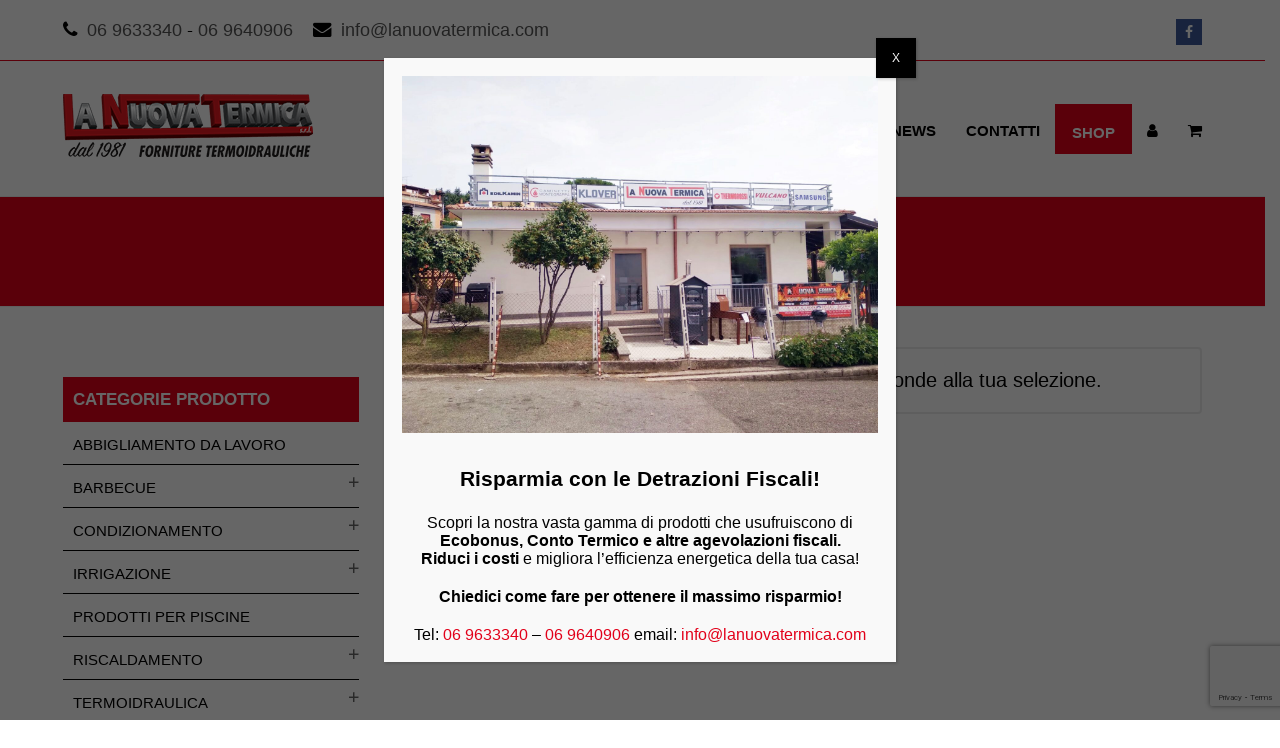

--- FILE ---
content_type: text/html; charset=UTF-8
request_url: https://www.lanuovatermica.com/tag-prodotto/bombette/
body_size: 17222
content:
<!DOCTYPE html>
<html lang="it-IT">
<head>
<!-- Global site tag (gtag.js) - Google Analytics -->
<script async src="https://www.googletagmanager.com/gtag/js?id=UA-78690093-17"></script>
<script>
  window.dataLayer = window.dataLayer || [];
  function gtag(){dataLayer.push(arguments);}
  gtag('js', new Date());

  gtag('config', 'UA-78690093-17');
  gtag('config', 'G-BD1NP2YQ3C');
</script>
<meta name="facebook-domain-verification" content="l0dls7rzea494zd3486fsx17mza87c" />
<link rel="preload" href="/wp-content/themes/Total/assets/lib/ticons/fonts/ticons-webfont.woff2?v=4.8" as="font" crossorigin="anonymous"><meta charset="UTF-8">
<link rel="preload" href="/wp-content/plugins/revslider/public/assets/fonts/revicons/revicons.woff?5510888" as="font" crossorigin="anonymous">
<link rel="profile" href="https://gmpg.org/xfn/11">
<link rel="stylesheet" href="https://cdnjs.cloudflare.com/ajax/libs/font-awesome/4.7.0/css/font-awesome.min.css">
<meta name='robots' content='index, follow, max-image-preview:large, max-snippet:-1, max-video-preview:-1' />
	<style>img:is([sizes="auto" i], [sizes^="auto," i]) { contain-intrinsic-size: 3000px 1500px }</style>
	<meta name="viewport" content="width=device-width, initial-scale=1">
<meta http-equiv="X-UA-Compatible" content="IE=edge" />
<meta name="generator" content="Total WordPress Theme 4.9.9.2" />

	<!-- This site is optimized with the Yoast SEO plugin v24.6 - https://yoast.com/wordpress/plugins/seo/ -->
	<title>bombette Archivi - La Nuova Termica</title>
	<link rel="canonical" href="https://www.lanuovatermica.com/tag-prodotto/bombette/" />
	<meta property="og:locale" content="it_IT" />
	<meta property="og:type" content="article" />
	<meta property="og:title" content="bombette Archivi - La Nuova Termica" />
	<meta property="og:url" content="https://www.lanuovatermica.com/tag-prodotto/bombette/" />
	<meta property="og:site_name" content="La Nuova Termica" />
	<meta name="twitter:card" content="summary_large_image" />
	<script type="application/ld+json" class="yoast-schema-graph">{"@context":"https://schema.org","@graph":[{"@type":"CollectionPage","@id":"https://www.lanuovatermica.com/tag-prodotto/bombette/","url":"https://www.lanuovatermica.com/tag-prodotto/bombette/","name":"bombette Archivi - La Nuova Termica","isPartOf":{"@id":"https://www.lanuovatermica.com/#website"},"breadcrumb":{"@id":"https://www.lanuovatermica.com/tag-prodotto/bombette/#breadcrumb"},"inLanguage":"it-IT"},{"@type":"BreadcrumbList","@id":"https://www.lanuovatermica.com/tag-prodotto/bombette/#breadcrumb","itemListElement":[{"@type":"ListItem","position":1,"name":"Home","item":"https://www.lanuovatermica.com/"},{"@type":"ListItem","position":2,"name":"bombette"}]},{"@type":"WebSite","@id":"https://www.lanuovatermica.com/#website","url":"https://www.lanuovatermica.com/","name":"La Nuova Termica","description":"Leader per la vendita materiale termoidraulico","publisher":{"@id":"https://www.lanuovatermica.com/#organization"},"potentialAction":[{"@type":"SearchAction","target":{"@type":"EntryPoint","urlTemplate":"https://www.lanuovatermica.com/?s={search_term_string}"},"query-input":{"@type":"PropertyValueSpecification","valueRequired":true,"valueName":"search_term_string"}}],"inLanguage":"it-IT"},{"@type":"Organization","@id":"https://www.lanuovatermica.com/#organization","name":"La Nuova Termica","url":"https://www.lanuovatermica.com/","logo":{"@type":"ImageObject","inLanguage":"it-IT","@id":"https://www.lanuovatermica.com/#/schema/logo/image/","url":"https://www.lanuovatermica.com/wp-content/uploads/2020/10/logo-250x100-1.png","contentUrl":"https://www.lanuovatermica.com/wp-content/uploads/2020/10/logo-250x100-1.png","width":250,"height":100,"caption":"La Nuova Termica"},"image":{"@id":"https://www.lanuovatermica.com/#/schema/logo/image/"}}]}</script>
	<!-- / Yoast SEO plugin. -->


<link rel="alternate" type="application/rss+xml" title="La Nuova Termica &raquo; Feed" href="https://www.lanuovatermica.com/feed/" />
<link rel="alternate" type="application/rss+xml" title="La Nuova Termica &raquo; Feed dei commenti" href="https://www.lanuovatermica.com/comments/feed/" />
<link rel="alternate" type="application/rss+xml" title="Feed La Nuova Termica &raquo; bombette Tag" href="https://www.lanuovatermica.com/tag-prodotto/bombette/feed/" />
<link rel='stylesheet' id='js_composer_front-css' href='https://www.lanuovatermica.com/wp-content/plugins/js_composer/assets/css/js_composer.min.css?ver=6.3.0' media='all' />
<style id='classic-theme-styles-inline-css'>
/*! This file is auto-generated */
.wp-block-button__link{color:#fff;background-color:#32373c;border-radius:9999px;box-shadow:none;text-decoration:none;padding:calc(.667em + 2px) calc(1.333em + 2px);font-size:1.125em}.wp-block-file__button{background:#32373c;color:#fff;text-decoration:none}
</style>
<style id='global-styles-inline-css'>
:root{--wp--preset--aspect-ratio--square: 1;--wp--preset--aspect-ratio--4-3: 4/3;--wp--preset--aspect-ratio--3-4: 3/4;--wp--preset--aspect-ratio--3-2: 3/2;--wp--preset--aspect-ratio--2-3: 2/3;--wp--preset--aspect-ratio--16-9: 16/9;--wp--preset--aspect-ratio--9-16: 9/16;--wp--preset--color--black: #000000;--wp--preset--color--cyan-bluish-gray: #abb8c3;--wp--preset--color--white: #ffffff;--wp--preset--color--pale-pink: #f78da7;--wp--preset--color--vivid-red: #cf2e2e;--wp--preset--color--luminous-vivid-orange: #ff6900;--wp--preset--color--luminous-vivid-amber: #fcb900;--wp--preset--color--light-green-cyan: #7bdcb5;--wp--preset--color--vivid-green-cyan: #00d084;--wp--preset--color--pale-cyan-blue: #8ed1fc;--wp--preset--color--vivid-cyan-blue: #0693e3;--wp--preset--color--vivid-purple: #9b51e0;--wp--preset--gradient--vivid-cyan-blue-to-vivid-purple: linear-gradient(135deg,rgba(6,147,227,1) 0%,rgb(155,81,224) 100%);--wp--preset--gradient--light-green-cyan-to-vivid-green-cyan: linear-gradient(135deg,rgb(122,220,180) 0%,rgb(0,208,130) 100%);--wp--preset--gradient--luminous-vivid-amber-to-luminous-vivid-orange: linear-gradient(135deg,rgba(252,185,0,1) 0%,rgba(255,105,0,1) 100%);--wp--preset--gradient--luminous-vivid-orange-to-vivid-red: linear-gradient(135deg,rgba(255,105,0,1) 0%,rgb(207,46,46) 100%);--wp--preset--gradient--very-light-gray-to-cyan-bluish-gray: linear-gradient(135deg,rgb(238,238,238) 0%,rgb(169,184,195) 100%);--wp--preset--gradient--cool-to-warm-spectrum: linear-gradient(135deg,rgb(74,234,220) 0%,rgb(151,120,209) 20%,rgb(207,42,186) 40%,rgb(238,44,130) 60%,rgb(251,105,98) 80%,rgb(254,248,76) 100%);--wp--preset--gradient--blush-light-purple: linear-gradient(135deg,rgb(255,206,236) 0%,rgb(152,150,240) 100%);--wp--preset--gradient--blush-bordeaux: linear-gradient(135deg,rgb(254,205,165) 0%,rgb(254,45,45) 50%,rgb(107,0,62) 100%);--wp--preset--gradient--luminous-dusk: linear-gradient(135deg,rgb(255,203,112) 0%,rgb(199,81,192) 50%,rgb(65,88,208) 100%);--wp--preset--gradient--pale-ocean: linear-gradient(135deg,rgb(255,245,203) 0%,rgb(182,227,212) 50%,rgb(51,167,181) 100%);--wp--preset--gradient--electric-grass: linear-gradient(135deg,rgb(202,248,128) 0%,rgb(113,206,126) 100%);--wp--preset--gradient--midnight: linear-gradient(135deg,rgb(2,3,129) 0%,rgb(40,116,252) 100%);--wp--preset--font-size--small: 13px;--wp--preset--font-size--medium: 20px;--wp--preset--font-size--large: 36px;--wp--preset--font-size--x-large: 42px;--wp--preset--font-family--inter: "Inter", sans-serif;--wp--preset--font-family--cardo: Cardo;--wp--preset--spacing--20: 0.44rem;--wp--preset--spacing--30: 0.67rem;--wp--preset--spacing--40: 1rem;--wp--preset--spacing--50: 1.5rem;--wp--preset--spacing--60: 2.25rem;--wp--preset--spacing--70: 3.38rem;--wp--preset--spacing--80: 5.06rem;--wp--preset--shadow--natural: 6px 6px 9px rgba(0, 0, 0, 0.2);--wp--preset--shadow--deep: 12px 12px 50px rgba(0, 0, 0, 0.4);--wp--preset--shadow--sharp: 6px 6px 0px rgba(0, 0, 0, 0.2);--wp--preset--shadow--outlined: 6px 6px 0px -3px rgba(255, 255, 255, 1), 6px 6px rgba(0, 0, 0, 1);--wp--preset--shadow--crisp: 6px 6px 0px rgba(0, 0, 0, 1);}:where(.is-layout-flex){gap: 0.5em;}:where(.is-layout-grid){gap: 0.5em;}body .is-layout-flex{display: flex;}.is-layout-flex{flex-wrap: wrap;align-items: center;}.is-layout-flex > :is(*, div){margin: 0;}body .is-layout-grid{display: grid;}.is-layout-grid > :is(*, div){margin: 0;}:where(.wp-block-columns.is-layout-flex){gap: 2em;}:where(.wp-block-columns.is-layout-grid){gap: 2em;}:where(.wp-block-post-template.is-layout-flex){gap: 1.25em;}:where(.wp-block-post-template.is-layout-grid){gap: 1.25em;}.has-black-color{color: var(--wp--preset--color--black) !important;}.has-cyan-bluish-gray-color{color: var(--wp--preset--color--cyan-bluish-gray) !important;}.has-white-color{color: var(--wp--preset--color--white) !important;}.has-pale-pink-color{color: var(--wp--preset--color--pale-pink) !important;}.has-vivid-red-color{color: var(--wp--preset--color--vivid-red) !important;}.has-luminous-vivid-orange-color{color: var(--wp--preset--color--luminous-vivid-orange) !important;}.has-luminous-vivid-amber-color{color: var(--wp--preset--color--luminous-vivid-amber) !important;}.has-light-green-cyan-color{color: var(--wp--preset--color--light-green-cyan) !important;}.has-vivid-green-cyan-color{color: var(--wp--preset--color--vivid-green-cyan) !important;}.has-pale-cyan-blue-color{color: var(--wp--preset--color--pale-cyan-blue) !important;}.has-vivid-cyan-blue-color{color: var(--wp--preset--color--vivid-cyan-blue) !important;}.has-vivid-purple-color{color: var(--wp--preset--color--vivid-purple) !important;}.has-black-background-color{background-color: var(--wp--preset--color--black) !important;}.has-cyan-bluish-gray-background-color{background-color: var(--wp--preset--color--cyan-bluish-gray) !important;}.has-white-background-color{background-color: var(--wp--preset--color--white) !important;}.has-pale-pink-background-color{background-color: var(--wp--preset--color--pale-pink) !important;}.has-vivid-red-background-color{background-color: var(--wp--preset--color--vivid-red) !important;}.has-luminous-vivid-orange-background-color{background-color: var(--wp--preset--color--luminous-vivid-orange) !important;}.has-luminous-vivid-amber-background-color{background-color: var(--wp--preset--color--luminous-vivid-amber) !important;}.has-light-green-cyan-background-color{background-color: var(--wp--preset--color--light-green-cyan) !important;}.has-vivid-green-cyan-background-color{background-color: var(--wp--preset--color--vivid-green-cyan) !important;}.has-pale-cyan-blue-background-color{background-color: var(--wp--preset--color--pale-cyan-blue) !important;}.has-vivid-cyan-blue-background-color{background-color: var(--wp--preset--color--vivid-cyan-blue) !important;}.has-vivid-purple-background-color{background-color: var(--wp--preset--color--vivid-purple) !important;}.has-black-border-color{border-color: var(--wp--preset--color--black) !important;}.has-cyan-bluish-gray-border-color{border-color: var(--wp--preset--color--cyan-bluish-gray) !important;}.has-white-border-color{border-color: var(--wp--preset--color--white) !important;}.has-pale-pink-border-color{border-color: var(--wp--preset--color--pale-pink) !important;}.has-vivid-red-border-color{border-color: var(--wp--preset--color--vivid-red) !important;}.has-luminous-vivid-orange-border-color{border-color: var(--wp--preset--color--luminous-vivid-orange) !important;}.has-luminous-vivid-amber-border-color{border-color: var(--wp--preset--color--luminous-vivid-amber) !important;}.has-light-green-cyan-border-color{border-color: var(--wp--preset--color--light-green-cyan) !important;}.has-vivid-green-cyan-border-color{border-color: var(--wp--preset--color--vivid-green-cyan) !important;}.has-pale-cyan-blue-border-color{border-color: var(--wp--preset--color--pale-cyan-blue) !important;}.has-vivid-cyan-blue-border-color{border-color: var(--wp--preset--color--vivid-cyan-blue) !important;}.has-vivid-purple-border-color{border-color: var(--wp--preset--color--vivid-purple) !important;}.has-vivid-cyan-blue-to-vivid-purple-gradient-background{background: var(--wp--preset--gradient--vivid-cyan-blue-to-vivid-purple) !important;}.has-light-green-cyan-to-vivid-green-cyan-gradient-background{background: var(--wp--preset--gradient--light-green-cyan-to-vivid-green-cyan) !important;}.has-luminous-vivid-amber-to-luminous-vivid-orange-gradient-background{background: var(--wp--preset--gradient--luminous-vivid-amber-to-luminous-vivid-orange) !important;}.has-luminous-vivid-orange-to-vivid-red-gradient-background{background: var(--wp--preset--gradient--luminous-vivid-orange-to-vivid-red) !important;}.has-very-light-gray-to-cyan-bluish-gray-gradient-background{background: var(--wp--preset--gradient--very-light-gray-to-cyan-bluish-gray) !important;}.has-cool-to-warm-spectrum-gradient-background{background: var(--wp--preset--gradient--cool-to-warm-spectrum) !important;}.has-blush-light-purple-gradient-background{background: var(--wp--preset--gradient--blush-light-purple) !important;}.has-blush-bordeaux-gradient-background{background: var(--wp--preset--gradient--blush-bordeaux) !important;}.has-luminous-dusk-gradient-background{background: var(--wp--preset--gradient--luminous-dusk) !important;}.has-pale-ocean-gradient-background{background: var(--wp--preset--gradient--pale-ocean) !important;}.has-electric-grass-gradient-background{background: var(--wp--preset--gradient--electric-grass) !important;}.has-midnight-gradient-background{background: var(--wp--preset--gradient--midnight) !important;}.has-small-font-size{font-size: var(--wp--preset--font-size--small) !important;}.has-medium-font-size{font-size: var(--wp--preset--font-size--medium) !important;}.has-large-font-size{font-size: var(--wp--preset--font-size--large) !important;}.has-x-large-font-size{font-size: var(--wp--preset--font-size--x-large) !important;}
:where(.wp-block-post-template.is-layout-flex){gap: 1.25em;}:where(.wp-block-post-template.is-layout-grid){gap: 1.25em;}
:where(.wp-block-columns.is-layout-flex){gap: 2em;}:where(.wp-block-columns.is-layout-grid){gap: 2em;}
:root :where(.wp-block-pullquote){font-size: 1.5em;line-height: 1.6;}
</style>
<link rel='stylesheet' id='ginger-style-css' href='https://www.lanuovatermica.com/wp-content/plugins/ginger/front/css/cookies-enabler.css?ver=6.7.4' media='all' />
<link rel='stylesheet' id='rs-plugin-settings-css' href='https://www.lanuovatermica.com/wp-content/plugins/revslider/public/assets/css/rs6.css?ver=6.2.22' media='all' />
<style id='rs-plugin-settings-inline-css'>
#rs-demo-id {}
</style>
<style id='woocommerce-inline-inline-css'>
.woocommerce form .form-row .required { visibility: visible; }
</style>
<link rel='stylesheet' id='brands-styles-css' href='https://www.lanuovatermica.com/wp-content/plugins/woocommerce/assets/css/brands.css?ver=9.7.1' media='all' />
<link rel='stylesheet' id='parent-style-css' href='https://www.lanuovatermica.com/wp-content/themes/Total/style.css?ver=4.9.9.2' media='all' />
<link rel='stylesheet' id='wpex-style-css' href='https://www.lanuovatermica.com/wp-content/themes/total-child-theme/style.css?ver=4.9.9.2' media='all' />
<link rel='stylesheet' id='wpex-visual-composer-css' href='https://www.lanuovatermica.com/wp-content/themes/Total/assets/css/wpex-visual-composer.css?ver=4.9.9.2' media='all' />
<link rel='stylesheet' id='wpex-woocommerce-css' href='https://www.lanuovatermica.com/wp-content/themes/Total/assets/css/wpex-woocommerce.css?ver=4.9.9.2' media='all' />
<link rel='stylesheet' id='popup-maker-site-css' href='//www.lanuovatermica.com/wp-content/uploads/pum/pum-site-styles.css?generated=1741268944&#038;ver=1.20.4' media='all' />
<!--[if IE 8]>
<link rel='stylesheet' id='wpex-ie8-css' href='https://www.lanuovatermica.com/wp-content/themes/Total/assets/css/wpex-ie8.css?ver=4.9.9.2' media='all' />
<![endif]-->
<!--[if IE 9]>
<link rel='stylesheet' id='wpex-ie9-css' href='https://www.lanuovatermica.com/wp-content/themes/Total/assets/css/wpex-ie9.css?ver=4.9.9.2' media='all' />
<![endif]-->
<script src="https://www.lanuovatermica.com/wp-content/plugins/ginger/addon/analytics/gingeranalytics.min.js?ver=6.7.4" id="ginger-analytics_script-js"></script>
<script src="https://www.lanuovatermica.com/wp-content/plugins/ginger/front/js/cookies-enabler.min.js?ver=6.7.4" id="ginger-cookies-enabler-js"></script>
<script src="https://www.lanuovatermica.com/wp-includes/js/jquery/jquery.min.js?ver=3.7.1" id="jquery-core-js"></script>
<script src="https://www.lanuovatermica.com/wp-includes/js/jquery/jquery-migrate.min.js?ver=3.4.1" id="jquery-migrate-js"></script>
<script src="https://www.lanuovatermica.com/wp-content/plugins/revslider/public/assets/js/rbtools.min.js?ver=6.2.22" id="tp-tools-js"></script>
<script src="https://www.lanuovatermica.com/wp-content/plugins/revslider/public/assets/js/rs6.min.js?ver=6.2.22" id="revmin-js"></script>
<script src="https://www.lanuovatermica.com/wp-content/plugins/woocommerce/assets/js/jquery-blockui/jquery.blockUI.min.js?ver=2.7.0-wc.9.7.1" id="jquery-blockui-js" data-wp-strategy="defer"></script>
<script id="wc-add-to-cart-js-extra">
var wc_add_to_cart_params = {"ajax_url":"\/wp-admin\/admin-ajax.php","wc_ajax_url":"\/?wc-ajax=%%endpoint%%","i18n_view_cart":"Visualizza carrello","cart_url":"https:\/\/www.lanuovatermica.com\/carrello\/","is_cart":"","cart_redirect_after_add":"no"};
</script>
<script src="https://www.lanuovatermica.com/wp-content/plugins/woocommerce/assets/js/frontend/add-to-cart.min.js?ver=9.7.1" id="wc-add-to-cart-js" data-wp-strategy="defer"></script>
<script src="https://www.lanuovatermica.com/wp-content/plugins/woocommerce/assets/js/js-cookie/js.cookie.min.js?ver=2.1.4-wc.9.7.1" id="js-cookie-js" defer data-wp-strategy="defer"></script>
<script id="woocommerce-js-extra">
var woocommerce_params = {"ajax_url":"\/wp-admin\/admin-ajax.php","wc_ajax_url":"\/?wc-ajax=%%endpoint%%","i18n_password_show":"Mostra password","i18n_password_hide":"Nascondi password"};
</script>
<script src="https://www.lanuovatermica.com/wp-content/plugins/woocommerce/assets/js/frontend/woocommerce.min.js?ver=9.7.1" id="woocommerce-js" defer data-wp-strategy="defer"></script>
<script src="https://www.lanuovatermica.com/wp-content/plugins/js_composer/assets/js/vendors/woocommerce-add-to-cart.js?ver=6.3.0" id="vc_woocommerce-add-to-cart-js-js"></script>
<!--[if lt IE 9]>
<script src="https://www.lanuovatermica.com/wp-content/themes/Total/assets/js/dynamic/html5.js?ver=4.9.9.2" id="wpex-html5shiv-js"></script>
<![endif]-->
<link rel="https://api.w.org/" href="https://www.lanuovatermica.com/wp-json/" /><link rel="alternate" title="JSON" type="application/json" href="https://www.lanuovatermica.com/wp-json/wp/v2/product_tag/148" /><link rel="EditURI" type="application/rsd+xml" title="RSD" href="https://www.lanuovatermica.com/xmlrpc.php?rsd" />
<meta name="generator" content="WordPress 6.7.4" />
<meta name="generator" content="WooCommerce 9.7.1" />
            <script type="text/javascript">
        var ginger_logger = "Y";
        var ginger_logger_url = "https://www.lanuovatermica.com";
        var current_url = "https://www.lanuovatermica.com/tag-prodotto/bombette/";

        function gingerAjaxLogTime(status) {
            var xmlHttp = new XMLHttpRequest();
            var parameters = "ginger_action=time";
            var url= ginger_logger_url + "?" + parameters;
            xmlHttp.open("GET", url, true);

            //Black magic paragraph
            xmlHttp.setRequestHeader("Content-type", "application/x-www-form-urlencoded");

            xmlHttp.onreadystatechange = function() {
                if(xmlHttp.readyState == 4 && xmlHttp.status == 200) {
                    var time = xmlHttp.responseText;
                    gingerAjaxLogger(time, status);
                }
            }

            xmlHttp.send(parameters);
        }

        function gingerAjaxLogger(ginger_logtime, status) {
            console.log(ginger_logtime);
            var xmlHttp = new XMLHttpRequest();
            var parameters = "ginger_action=log&time=" + ginger_logtime + "&url=" + current_url + "&status=" + status;
            var url= ginger_logger_url + "?" + parameters;
            //console.log(url);
            xmlHttp.open("GET", url, true);

            //Black magic paragraph
            xmlHttp.setRequestHeader("Content-type", "application/x-www-form-urlencoded");

            xmlHttp.send(parameters);
        }

    </script>
    	<noscript><style>.woocommerce-product-gallery{ opacity: 1 !important; }</style></noscript>
	<style class='wp-fonts-local'>
@font-face{font-family:Inter;font-style:normal;font-weight:300 900;font-display:fallback;src:url('https://www.lanuovatermica.com/wp-content/plugins/woocommerce/assets/fonts/Inter-VariableFont_slnt,wght.woff2') format('woff2');font-stretch:normal;}
@font-face{font-family:Cardo;font-style:normal;font-weight:400;font-display:fallback;src:url('https://www.lanuovatermica.com/wp-content/plugins/woocommerce/assets/fonts/cardo_normal_400.woff2') format('woff2');}
</style>
<noscript><style>body .wpex-vc-row-stretched, body .vc_row-o-full-height { visibility: visible; }</style></noscript><link rel="icon" href="https://www.lanuovatermica.com/wp-content/uploads/2021/11/favi-100x100.jpg" sizes="32x32" />
<link rel="icon" href="https://www.lanuovatermica.com/wp-content/uploads/2021/11/favi.jpg" sizes="192x192" />
<link rel="apple-touch-icon" href="https://www.lanuovatermica.com/wp-content/uploads/2021/11/favi.jpg" />
<meta name="msapplication-TileImage" content="https://www.lanuovatermica.com/wp-content/uploads/2021/11/favi.jpg" />
<script type="text/javascript">function setREVStartSize(e){
			//window.requestAnimationFrame(function() {				 
				window.RSIW = window.RSIW===undefined ? window.innerWidth : window.RSIW;	
				window.RSIH = window.RSIH===undefined ? window.innerHeight : window.RSIH;	
				try {								
					var pw = document.getElementById(e.c).parentNode.offsetWidth,
						newh;
					pw = pw===0 || isNaN(pw) ? window.RSIW : pw;
					e.tabw = e.tabw===undefined ? 0 : parseInt(e.tabw);
					e.thumbw = e.thumbw===undefined ? 0 : parseInt(e.thumbw);
					e.tabh = e.tabh===undefined ? 0 : parseInt(e.tabh);
					e.thumbh = e.thumbh===undefined ? 0 : parseInt(e.thumbh);
					e.tabhide = e.tabhide===undefined ? 0 : parseInt(e.tabhide);
					e.thumbhide = e.thumbhide===undefined ? 0 : parseInt(e.thumbhide);
					e.mh = e.mh===undefined || e.mh=="" || e.mh==="auto" ? 0 : parseInt(e.mh,0);		
					if(e.layout==="fullscreen" || e.l==="fullscreen") 						
						newh = Math.max(e.mh,window.RSIH);					
					else{					
						e.gw = Array.isArray(e.gw) ? e.gw : [e.gw];
						for (var i in e.rl) if (e.gw[i]===undefined || e.gw[i]===0) e.gw[i] = e.gw[i-1];					
						e.gh = e.el===undefined || e.el==="" || (Array.isArray(e.el) && e.el.length==0)? e.gh : e.el;
						e.gh = Array.isArray(e.gh) ? e.gh : [e.gh];
						for (var i in e.rl) if (e.gh[i]===undefined || e.gh[i]===0) e.gh[i] = e.gh[i-1];
											
						var nl = new Array(e.rl.length),
							ix = 0,						
							sl;					
						e.tabw = e.tabhide>=pw ? 0 : e.tabw;
						e.thumbw = e.thumbhide>=pw ? 0 : e.thumbw;
						e.tabh = e.tabhide>=pw ? 0 : e.tabh;
						e.thumbh = e.thumbhide>=pw ? 0 : e.thumbh;					
						for (var i in e.rl) nl[i] = e.rl[i]<window.RSIW ? 0 : e.rl[i];
						sl = nl[0];									
						for (var i in nl) if (sl>nl[i] && nl[i]>0) { sl = nl[i]; ix=i;}															
						var m = pw>(e.gw[ix]+e.tabw+e.thumbw) ? 1 : (pw-(e.tabw+e.thumbw)) / (e.gw[ix]);					
						newh =  (e.gh[ix] * m) + (e.tabh + e.thumbh);
					}				
					if(window.rs_init_css===undefined) window.rs_init_css = document.head.appendChild(document.createElement("style"));					
					document.getElementById(e.c).height = newh+"px";
					window.rs_init_css.innerHTML += "#"+e.c+"_wrapper { height: "+newh+"px }";				
				} catch(e){
					console.log("Failure at Presize of Slider:" + e)
				}					   
			//});
		  };</script>
		<style id="wp-custom-css">
			.contDocumento{font-family:sans-serif;font-size:12pt}.titDocumento{font-weight:bold;font-size:18pt;margin-bottom:12pt}.titParagrafo{font-weight:bold;margin-bottom:6px}.titSubParagrafo{font-weight:bold;margin-bottom:2px}.titLista{font-weight:bold;margin-top:2pt}.listaDocumento{margin:0}.paragrafo{margin-bottom:24pt}.subParagrafo{margin-bottom:6px}		</style>
		<noscript><style> .wpb_animate_when_almost_visible { opacity: 1; }</style></noscript><style data-type="wpex-css" id="wpex-css">/*ACCENT COLOR*/.wpex-carousel-woocommerce .wpex-carousel-entry-details,.woocommerce .order-total td,.price >.amount,.price ins .amount,a,.wpex-accent-color,#site-navigation .dropdown-menu >li.menu-item >a:hover,#site-navigation .dropdown-menu >li.menu-item.current-menu-item >a,#site-navigation .dropdown-menu >li.menu-item.current-menu-parent >a,h1 a:hover,h2 a:hover,a:hover h2,h3 a:hover,h4 a:hover,h5 a:hover,h6 a:hover,.entry-title a:hover,.modern-menu-widget a:hover,.theme-button.outline,.theme-button.clean,.meta a:hover{color:#e2001a}.vcex-skillbar-bar,.vcex-icon-box.style-five.link-wrap:hover,.vcex-icon-box.style-four.link-wrap:hover,.vcex-recent-news-date span.month,.vcex-pricing.featured .vcex-pricing-header,.vcex-testimonials-fullslider .sp-button:hover,.vcex-testimonials-fullslider .sp-selected-button,.vcex-social-links a:hover,.vcex-testimonials-fullslider.light-skin .sp-button:hover,.vcex-testimonials-fullslider.light-skin .sp-selected-button,.vcex-divider-dots span,.vcex-testimonials-fullslider .sp-button.sp-selected-button,.vcex-testimonials-fullslider .sp-button:hover,.woocommerce-MyAccount-navigation li.is-active a,.woocommerce .widget_price_filter .ui-slider .ui-slider-range,.woocommerce .widget_price_filter .ui-slider .ui-slider-handle,#mobile-menu .wpex-cart-count.wpex-has-items,.wcmenucart-details.count.t-bubble,.select2-container--default .select2-results__option--highlighted[aria-selected],.select2-container--default .select2-results__option--highlighted[data-selected],.wpex-accent-bg,.post-edit a,.background-highlight,input[type="submit"],.theme-button,button,.button,.theme-button.outline:hover,.active >.theme-button,.theme-button.active,.tagcloud a:hover,.post-tags a:hover,.wpex-carousel .owl-dot.active,.wpex-carousel .owl-prev,.wpex-carousel .owl-next,body #header-two-search #header-two-search-submit,#site-navigation .menu-button >a >span.link-inner,.modern-menu-widget li.menu-item.current-menu-item a,#sidebar .widget_nav_menu .current-menu-item >a,.widget_nav_menu_accordion .widget_nav_menu li.menu-item.current-menu-item >a,#site-navigation-wrap.has-menu-underline .main-navigation-ul>li>a>.link-inner::after,#wp-calendar caption,#wp-calendar tbody td:hover a,.navbar-style-six .dropdown-menu >li.menu-item.current-menu-item >a,.navbar-style-six .dropdown-menu >li.menu-item.current-menu-parent >a,#wpex-sfb-l,#wpex-sfb-r,#wpex-sfb-t,#wpex-sfb-b,#site-scroll-top:hover{background-color:#e2001a}.vcex-heading-bottom-border-w-color .vcex-heading-inner{border-bottom-color:#e2001a}.wpb_tabs.tab-style-alternative-two .wpb_tabs_nav li.ui-tabs-active a{border-bottom-color:#e2001a}#current-shop-items-dropdown{border-top-color:#e2001a}.woocommerce div.product .woocommerce-tabs ul.tabs li.active a{border-bottom-color:#e2001a}.theme-button.outline{border-color:#e2001a}#searchform-dropdown{border-color:#e2001a}body #site-navigation-wrap.nav-dropdown-top-border .dropdown-menu >li >ul{border-top-color:#e2001a}.theme-heading.border-w-color span.text{border-bottom-color:#e2001a}/*ACCENT HOVER COLOR*/.post-edit a:hover,.theme-button:hover,input[type="submit"]:hover,button:hover,.button:hover,.wpex-carousel .owl-prev:hover,.wpex-carousel .owl-next:hover,#site-navigation .menu-button >a >span.link-inner:hover{background-color:#e2001a}/*TYPOGRAPHY*/body{font-size:20px;color:#000000}#site-navigation .dropdown-menu .link-inner{font-weight:600;font-size:15px}#site-navigation .dropdown-menu ul .link-inner{font-size:14px}.footer-callout-content{font-weight:700;font-size:20px}@media(max-width:1024px){body{font-size:18px}}@media(max-width:959px){body{font-size:16px}}@media(max-width:767px){body{font-size:14px}}@media(max-width:479px){body{font-size:12px}}/*CUSTOMIZER STYLING*/@media only screen and (min-width:960px){#site-logo img{max-width:400px}}@media only screen and (min-width:768px) and (max-width:959px){#site-logo img{max-width:250px}}@media only screen and (max-width:767px){#site-logo img{max-width:250px}}.full-width-main-layout .container,.full-width-main-layout .vc_row-fluid.container,.boxed-main-layout #wrap{width:1200px}#top-bar-wrap{border-color:#e2001a}#site-header #site-header-inner{padding-top:15px;padding-bottom:20px}#site-navigation .dropdown-menu >li.menu-item >a{color:#000000}#site-header #site-navigation .dropdown-menu ul.sub-menu >li.menu-item >a{color:#000000}#site-header #site-navigation .dropdown-menu ul.sub-menu >li.menu-item >a:hover{color:#e2001a}#site-header #site-navigation .dropdown-menu ul.sub-menu >li.menu-item.current-menu-item >a{color:#000000}#footer-callout-wrap{background-color:#e2001a;border-top-color:#e2001a;border-bottom-color:#e2001a;color:#ffffff}#footer-callout .theme-button{background:#000000;color:#ffffff}#footer-callout .theme-button:hover{background:#ffffff;color:#000000}#footer-bottom{background:#e2001a;color:#ffffff}#footer-bottom p{color:#ffffff}#footer-bottom a{color:#ffffff}#footer-bottom a:hover{color:#d1d1d1}.woocommerce div.product .woocommerce-product-rating{display:none}</style></head>

<body data-rsssl=1 class="archive tax-product_tag term-bombette term-148 wp-custom-logo theme-Total woocommerce woocommerce-page woocommerce-no-js wpex-theme wpex-responsive full-width-main-layout no-composer wpex-live-site content-left-sidebar has-sidebar has-topbar sidebar-widget-icons hasnt-overlay-header wpex-mobile-toggle-menu-icon_buttons has-mobile-menu wpb-js-composer js-comp-ver-6.3.0 vc_responsive">

	
	
	<div class="wpex-site-overlay"></div><span data-ls_id="#site_top"></span>
	<div id="outer-wrap" class="clr">

		
		<div id="wrap" class="clr">

			

	
		<div id="top-bar-wrap" class="clr">
			<div id="top-bar" class="clr container">
				
	<div id="top-bar-content" class="wpex-clr has-content top-bar-left">

		
		
			<span class="ticon ticon-phone" style="color:#000;margin-right:5px;"></span> <a href="tel:+39069633340">06 9633340</a> - <a href="tel:+39069640906">06 9640906</a><span class="ticon ticon-envelope" style="color:#000;margin-left:20px;margin-right:5px;"></span> <a href="mailto:info@lanuovatermica.com">info@lanuovatermica.com</a>
		
	</div><!-- #top-bar-content -->



<div id="top-bar-social" class="clr top-bar-right social-style-flat-color">

	
	<ul id="top-bar-social-list" class="wpex-clr">

		
		<li><a href="https://www.facebook.com/LaNuovaTermicaSrl/" title="Facebook" target="_blank" class="wpex-facebook wpex-social-btn wpex-social-btn-flat wpex-social-bg"><span class="ticon ticon-facebook" aria-hidden="true"></span><span class="screen-reader-text">Facebook</span></a></li>
	</ul>

	
</div><!-- #top-bar-social -->			</div><!-- #top-bar -->
		</div><!-- #top-bar-wrap -->

	



	<header id="site-header" class="header-one dyn-styles clr">

		
		<div id="site-header-inner" class="container clr">

			
<div id="site-logo" class="site-branding clr header-one-logo">
	<div id="site-logo-inner" class="clr"><a href="https://www.lanuovatermica.com/" rel="home" class="main-logo"><img src="https://www.lanuovatermica.com/wp-content/uploads/2020/10/logo-250x100-1.png" alt="La Nuova Termica" class="logo-img" data-no-retina="data-no-retina" /></a></div>
</div>
	
	<div id="site-navigation-wrap" class="navbar-style-one wpex-dropdowns-caret hide-at-mm-breakpoint clr">

		<nav id="site-navigation" class="navigation main-navigation main-navigation-one clr" aria-label="Main menu">

			
				<ul id="menu-main" class="dropdown-menu main-navigation-ul sf-menu"><li id="menu-item-73" class="menu-item menu-item-type-post_type menu-item-object-page menu-item-home menu-item-73"><a href="https://www.lanuovatermica.com/"><span class="link-inner">HOME</span></a></li>
<li id="menu-item-93" class="menu-item menu-item-type-custom menu-item-object-custom menu-item-has-children dropdown menu-item-93"><a href="#"><span class="link-inner">PRODOTTI</span></a>
<ul class="sub-menu">
	<li id="menu-item-126" class="menu-item menu-item-type-post_type menu-item-object-page menu-item-126"><a href="https://www.lanuovatermica.com/condizionatori-climatizzatori-velletri/"><span class="link-inner">CLIMATIZZAZIONE</span></a></li>
	<li id="menu-item-258" class="menu-item menu-item-type-post_type menu-item-object-page menu-item-has-children dropdown menu-item-258"><a href="https://www.lanuovatermica.com/impianti-di-riscaldamento-velletri/"><span class="link-inner">RISCALDAMENTO<span class="nav-arrow second-level ticon ticon-angle-right" aria-hidden="true"></span></span></a>
	<ul class="sub-menu">
		<li id="menu-item-342" class="menu-item menu-item-type-post_type menu-item-object-page menu-item-342"><a href="https://www.lanuovatermica.com/rivenditori-ricambi-caldaie-a-gas-velletri/"><span class="link-inner">CALDAIE A GAS</span></a></li>
		<li id="menu-item-341" class="menu-item menu-item-type-post_type menu-item-object-page menu-item-341"><a href="https://www.lanuovatermica.com/vendita-stufe-termostufe-termocamini-legna-pellet-velletri/"><span class="link-inner">STUFE E TERMOCAMINI LEGNA/PELLET</span></a></li>
		<li id="menu-item-340" class="menu-item menu-item-type-post_type menu-item-object-page menu-item-340"><a href="https://www.lanuovatermica.com/scalda-acqua-elettrico-gas-velletri/"><span class="link-inner">SCALDA ACQUA GAS/ELETTRICO</span></a></li>
		<li id="menu-item-339" class="menu-item menu-item-type-post_type menu-item-object-page menu-item-339"><a href="https://www.lanuovatermica.com/impianti-radianti-a-pavimento-parete-soffitto-velletri/"><span class="link-inner">IMPIANTI RADIANTI A PAVIMENTO PARETE SOFFITTO</span></a></li>
		<li id="menu-item-338" class="menu-item menu-item-type-post_type menu-item-object-page menu-item-338"><a href="https://www.lanuovatermica.com/radiatori/"><span class="link-inner">RADIATORI</span></a></li>
		<li id="menu-item-337" class="menu-item menu-item-type-post_type menu-item-object-page menu-item-337"><a href="https://www.lanuovatermica.com/complementi-di-impianti-termotecnici/"><span class="link-inner">COMPLEMENTI DI IMPIANTI</span></a></li>
	</ul>
</li>
	<li id="menu-item-257" class="menu-item menu-item-type-post_type menu-item-object-page menu-item-has-children dropdown menu-item-257"><a href="https://www.lanuovatermica.com/forniture-termoidrauliche-velletri/"><span class="link-inner">IDRAULICA<span class="nav-arrow second-level ticon ticon-angle-right" aria-hidden="true"></span></span></a>
	<ul class="sub-menu">
		<li id="menu-item-401" class="menu-item menu-item-type-post_type menu-item-object-page menu-item-401"><a href="https://www.lanuovatermica.com/prodotti-trattamento-acque-velletri/"><span class="link-inner">TRATTAMENTO ACQUE</span></a></li>
		<li id="menu-item-400" class="menu-item menu-item-type-post_type menu-item-object-page menu-item-400"><a href="https://www.lanuovatermica.com/tubazione-e-distribuzione/"><span class="link-inner">TUBAZIONE E DISTRIBUZIONE</span></a></li>
		<li id="menu-item-399" class="menu-item menu-item-type-post_type menu-item-object-page menu-item-399"><a href="https://www.lanuovatermica.com/irrigazione/"><span class="link-inner">IRRIGAZIONE</span></a></li>
		<li id="menu-item-398" class="menu-item menu-item-type-post_type menu-item-object-page menu-item-398"><a href="https://www.lanuovatermica.com/serbatoi-inox-pvc-zincati/"><span class="link-inner">SERBATOI INOX – PVC – ZINCATI</span></a></li>
		<li id="menu-item-600" class="menu-item menu-item-type-post_type menu-item-object-page menu-item-600"><a href="https://www.lanuovatermica.com/pompe-esterne-e-sommerse/"><span class="link-inner">POMPE E CIRCOLATORI</span></a></li>
	</ul>
</li>
	<li id="menu-item-256" class="menu-item menu-item-type-post_type menu-item-object-page menu-item-256"><a href="https://www.lanuovatermica.com/energie-rinnovabili-pannelli-solari-velletri/"><span class="link-inner">ENERGIE RINNOVABILI</span></a></li>
	<li id="menu-item-255" class="menu-item menu-item-type-post_type menu-item-object-page menu-item-255"><a href="https://www.lanuovatermica.com/sanitari-arredo-bagno-box-doccia-velletri/"><span class="link-inner">ARREDO BAGNO</span></a></li>
	<li id="menu-item-294" class="menu-item menu-item-type-post_type menu-item-object-page menu-item-294"><a href="https://www.lanuovatermica.com/vendita-piscine-prodotti-piscine-velletri/"><span class="link-inner">COMPLEMENTI</span></a></li>
	<li id="menu-item-427" class="menu-item menu-item-type-post_type menu-item-object-page menu-item-427"><a href="https://www.lanuovatermica.com/attrezzi-tecnici-da-lavoro/"><span class="link-inner">ATTREZZI TECNICI DA LAVORO</span></a></li>
	<li id="menu-item-428" class="menu-item menu-item-type-post_type menu-item-object-page menu-item-428"><a href="https://www.lanuovatermica.com/fosse-imhoff/"><span class="link-inner">FOSSE IMHOFF</span></a></li>
	<li id="menu-item-429" class="menu-item menu-item-type-post_type menu-item-object-page menu-item-429"><a href="https://www.lanuovatermica.com/gruppi-antincendio-pompe-velletri/"><span class="link-inner">ANTINCENDIO</span></a></li>
	<li id="menu-item-462" class="menu-item menu-item-type-post_type menu-item-object-page menu-item-462"><a href="https://www.lanuovatermica.com/tempo-libero/"><span class="link-inner">TEMPO LIBERO</span></a></li>
	<li id="menu-item-699" class="menu-item menu-item-type-post_type menu-item-object-page menu-item-699"><a href="https://www.lanuovatermica.com/barbecue/"><span class="link-inner">BARBECUE</span></a></li>
	<li id="menu-item-582" class="menu-item menu-item-type-post_type menu-item-object-page menu-item-582"><a href="https://www.lanuovatermica.com/grondaie-velletri-canali-discendenti-rame-alluminio-plastica/"><span class="link-inner">COMPONENTISTICA IMPIANTI</span></a></li>
	<li id="menu-item-618" class="menu-item menu-item-type-post_type menu-item-object-page menu-item-618"><a href="https://www.lanuovatermica.com/impianti-di-trattamento-aria-velletri/"><span class="link-inner">VENTILAZIONE MECCANICA</span></a></li>
</ul>
</li>
<li id="menu-item-1675" class="menu-item menu-item-type-post_type menu-item-object-page menu-item-1675"><a href="https://www.lanuovatermica.com/servizi/"><span class="link-inner">SERVIZI</span></a></li>
<li id="menu-item-72" class="menu-item menu-item-type-post_type menu-item-object-page menu-item-72"><a href="https://www.lanuovatermica.com/negozi-termoidraulica-velletri/"><span class="link-inner">AZIENDA</span></a></li>
<li id="menu-item-438" class="menu-item menu-item-type-post_type menu-item-object-page menu-item-438"><a href="https://www.lanuovatermica.com/negizio-forniture-termoidrauliche-velletri/"><span class="link-inner">DOVE SIAMO</span></a></li>
<li id="menu-item-2669" class="menu-item menu-item-type-post_type menu-item-object-page menu-item-2669"><a href="https://www.lanuovatermica.com/news/"><span class="link-inner">NEWS</span></a></li>
<li id="menu-item-71" class="menu-item menu-item-type-post_type menu-item-object-page menu-item-71"><a href="https://www.lanuovatermica.com/preventivi-forniture-termoidrauliche-velletri/"><span class="link-inner">CONTATTI</span></a></li>
<li id="menu-item-1229" class="shop-nav menu-item menu-item-type-post_type menu-item-object-page menu-item-1229"><a href="https://www.lanuovatermica.com/negozio/"><span class="link-inner">SHOP</span></a></li>
<li id="menu-item-1230" class="menu-item menu-item-type-post_type menu-item-object-page menu-item-1230"><a href="https://www.lanuovatermica.com/mio-account/"><span class="link-inner"><i class="fa fa-user" aria-hidden="true"></i></span></a></li>
<li class="woo-menu-icon wpex-menu-extra menu-item wcmenucart-toggle-drop_down toggle-cart-widget"><a href="https://www.lanuovatermica.com/carrello/" class="wcmenucart wcmenucart-items-0"><span class="link-inner"><span class="wcmenucart-count"><span class="wcmenucart-icon ticon ticon-shopping-cart"></span><span class="wcmenucart-text">Cart</span><span class="wcmenucart-details count t-bubble">0</span></span></span></a></li><li class="menu-item wpex-mm-menu-item"><a href="https://www.lanuovatermica.com/carrello/"><span class="link-inner">Cart</span></a></li></ul>
			
		</nav><!-- #site-navigation -->

	</div><!-- #site-navigation-wrap -->

	

<div id="mobile-menu" class="wpex-mobile-menu-toggle show-at-mm-breakpoint wpex-clr"><a href="#" class="mobile-menu-toggle" role="button" aria-label="Toggle mobile menu" aria-expanded="false"><span class="wpex-bars" aria-hidden="true"><span></span></span></a></div>
<div id="current-shop-items-dropdown">
	<div id="current-shop-items-inner">
		<div class="widget woocommerce widget_shopping_cart"><span class="widgettitle screen-reader-text">Carrello</span><div class="widget_shopping_cart_content"></div></div>	</div>
</div>
		</div><!-- #site-header-inner -->

		
	</header><!-- #header -->



			
			<main id="main" class="site-main clr">

				

<header class="page-header centered-page-header wpex-supports-mods">

	
	<div class="page-header-inner container clr">
		<h1 class="page-header-title wpex-clr"><span>bombette</span></h1>	</div><!-- .page-header-inner -->

	</header><!-- .page-header -->


	<div id="content-wrap" class="container clr">

		
		<div id="primary" class="content-area clr">

			
			<div id="content" class="clr site-content">

				
				<article class="entry-content entry clr">

					
			
			
			<div class="woocommerce-no-products-found">
	
	<div class="woocommerce-info">
		Non è stato trovato nessun prodotto che corrisponde alla tua selezione.	</div>
</div>

				</article><!-- #post -->

				
			</div><!-- #content -->

			
		</div><!-- #primary -->

		

<aside id="sidebar" class="sidebar-container sidebar-primary">

	
	<div id="sidebar-inner" class="clr">

		<div id="yith_wc_category_accordion-2" class="sidebar-box widget widget_yith_wc_category_accordion clr"><h3 class="ywcca_widget_title">Categorie prodotto</h3><ul class="ywcca_category_accordion_widget" data-highlight_curr_cat="on" data-show_collapse="on">	<li class="cat-item cat-item-165"><a href="https://www.lanuovatermica.com/categoria-prodotto/abbigliamento-da-lavoro/">Abbigliamento da Lavoro</a>
</li>
	<li class="cat-item cat-item-155"><a href="https://www.lanuovatermica.com/categoria-prodotto/mondo-barbecue/">Barbecue</a>
<ul class='children'>
	<li class="cat-item cat-item-98"><a href="https://www.lanuovatermica.com/categoria-prodotto/mondo-barbecue/accessori-barbecue/">Accessori Barbecue</a>
</li>
	<li class="cat-item cat-item-157"><a href="https://www.lanuovatermica.com/categoria-prodotto/mondo-barbecue/affumicatura/">Affumicatura</a>
</li>
	<li class="cat-item cat-item-261"><a href="https://www.lanuovatermica.com/categoria-prodotto/mondo-barbecue/barbecue-gas/">Barbecue Gas</a>
</li>
	<li class="cat-item cat-item-156"><a href="https://www.lanuovatermica.com/categoria-prodotto/mondo-barbecue/barbecue-legna/">Barbecue Legna</a>
</li>
	<li class="cat-item cat-item-159"><a href="https://www.lanuovatermica.com/categoria-prodotto/mondo-barbecue/carbone-e-bricchette-pellet/">Carbone , Bricchette e Pellet</a>
</li>
</ul>
</li>
	<li class="cat-item cat-item-162"><a href="https://www.lanuovatermica.com/categoria-prodotto/condizionamento/">Condizionamento</a>
<ul class='children'>
	<li class="cat-item cat-item-166"><a href="https://www.lanuovatermica.com/categoria-prodotto/condizionamento/climatizzatori/">Climatizzatori</a>
	<ul class='children'>
	<li class="cat-item cat-item-182"><a href="https://www.lanuovatermica.com/categoria-prodotto/condizionamento/climatizzatori/daikin/">Daikin</a>
</li>
	<li class="cat-item cat-item-183"><a href="https://www.lanuovatermica.com/categoria-prodotto/condizionamento/climatizzatori/riello-climatizzatori/">Riello</a>
</li>
	<li class="cat-item cat-item-184"><a href="https://www.lanuovatermica.com/categoria-prodotto/condizionamento/climatizzatori/samsung/">Samsung</a>
</li>
	</ul>
</li>
	<li class="cat-item cat-item-167"><a href="https://www.lanuovatermica.com/categoria-prodotto/condizionamento/rame-e-accessori-montaggio-climatizzatori/">Rame e accessori montaggio climatizzatori</a>
</li>
</ul>
</li>
	<li class="cat-item cat-item-215"><a href="https://www.lanuovatermica.com/categoria-prodotto/irrigazione/">Irrigazione</a>
<ul class='children'>
	<li class="cat-item cat-item-246"><a href="https://www.lanuovatermica.com/categoria-prodotto/irrigazione/centraline/">Centraline</a>
</li>
	<li class="cat-item cat-item-243"><a href="https://www.lanuovatermica.com/categoria-prodotto/irrigazione/elettrovalvole-e-collettori/">Elettrovalvole e collettori</a>
</li>
	<li class="cat-item cat-item-241"><a href="https://www.lanuovatermica.com/categoria-prodotto/irrigazione/gocciolatori/">Gocciolatori e accessori Micro Irrigazione</a>
</li>
	<li class="cat-item cat-item-240"><a href="https://www.lanuovatermica.com/categoria-prodotto/irrigazione/irrigatori/">Irrigatori e accessori per irrigatori</a>
</li>
	<li class="cat-item cat-item-230"><a href="https://www.lanuovatermica.com/categoria-prodotto/irrigazione/pompe-acqua-irrigazione/">Pompe Acqua</a>
</li>
	<li class="cat-item cat-item-242"><a href="https://www.lanuovatermica.com/categoria-prodotto/irrigazione/tubazioni/">Tubazioni</a>
</li>
</ul>
</li>
	<li class="cat-item cat-item-158"><a href="https://www.lanuovatermica.com/categoria-prodotto/prodotti-per-piscine/">Prodotti per Piscine</a>
</li>
	<li class="cat-item cat-item-161"><a href="https://www.lanuovatermica.com/categoria-prodotto/riscaldamento/">Riscaldamento</a>
<ul class='children'>
	<li class="cat-item cat-item-178"><a href="https://www.lanuovatermica.com/categoria-prodotto/riscaldamento/caldaie-a-gas/">Caldaie a Gas</a>
	<ul class='children'>
	<li class="cat-item cat-item-181"><a href="https://www.lanuovatermica.com/categoria-prodotto/riscaldamento/caldaie-a-gas/chaffoteaux/">Chaffoteaux</a>
</li>
	<li class="cat-item cat-item-179"><a href="https://www.lanuovatermica.com/categoria-prodotto/riscaldamento/caldaie-a-gas/immergas/">Immergas</a>
</li>
	<li class="cat-item cat-item-180"><a href="https://www.lanuovatermica.com/categoria-prodotto/riscaldamento/caldaie-a-gas/riello/">Riello</a>
</li>
	</ul>
</li>
	<li class="cat-item cat-item-197"><a href="https://www.lanuovatermica.com/categoria-prodotto/riscaldamento/canna-fumaria/">Canna Fumaria</a>
	<ul class='children'>
	<li class="cat-item cat-item-198"><a href="https://www.lanuovatermica.com/categoria-prodotto/riscaldamento/canna-fumaria/condensazione/">Condensazione</a>
</li>
	<li class="cat-item cat-item-199"><a href="https://www.lanuovatermica.com/categoria-prodotto/riscaldamento/canna-fumaria/inox/">Inox</a>
</li>
	<li class="cat-item cat-item-200"><a href="https://www.lanuovatermica.com/categoria-prodotto/riscaldamento/canna-fumaria/inox-doppia-parete/">Inox Doppia Parete</a>
</li>
	</ul>
</li>
	<li class="cat-item cat-item-217"><a href="https://www.lanuovatermica.com/categoria-prodotto/riscaldamento/impianti-a-pavimento/">Impianti a Pavimento</a>
</li>
	<li class="cat-item cat-item-202"><a href="https://www.lanuovatermica.com/categoria-prodotto/riscaldamento/legna/">Prodotti a Legna</a>
	<ul class='children'>
	<li class="cat-item cat-item-177"><a href="https://www.lanuovatermica.com/categoria-prodotto/riscaldamento/legna/caldaie-a-legna/">Caldaie a Legna</a>
		<ul class='children'>
	<li class="cat-item cat-item-193"><a href="https://www.lanuovatermica.com/categoria-prodotto/riscaldamento/legna/caldaie-a-legna/edilkamin-caldaie-a-legna/">Edilkamin</a>
</li>
	<li class="cat-item cat-item-191"><a href="https://www.lanuovatermica.com/categoria-prodotto/riscaldamento/legna/caldaie-a-legna/klover-caldaie-a-legna/">Klover</a>
</li>
	<li class="cat-item cat-item-192"><a href="https://www.lanuovatermica.com/categoria-prodotto/riscaldamento/legna/caldaie-a-legna/thermorossi-caldaie-a-legna/">Thermorossi</a>
</li>
		</ul>
</li>
	<li class="cat-item cat-item-176"><a href="https://www.lanuovatermica.com/categoria-prodotto/riscaldamento/legna/termostufe-a-legna/">Termostufe a Legna</a>
		<ul class='children'>
	<li class="cat-item cat-item-190"><a href="https://www.lanuovatermica.com/categoria-prodotto/riscaldamento/legna/termostufe-a-legna/edilkamin-termostufe-a-legna/">Edilkamin</a>
</li>
	<li class="cat-item cat-item-188"><a href="https://www.lanuovatermica.com/categoria-prodotto/riscaldamento/legna/termostufe-a-legna/klover-termostufe-a-legna/">Klover</a>
</li>
	<li class="cat-item cat-item-189"><a href="https://www.lanuovatermica.com/categoria-prodotto/riscaldamento/legna/termostufe-a-legna/thermorossi-termostufe-a-legna/">Thermorossi</a>
</li>
		</ul>
</li>
	</ul>
</li>
	<li class="cat-item cat-item-201"><a href="https://www.lanuovatermica.com/categoria-prodotto/riscaldamento/pellet/">Prodotti a Pellet</a>
	<ul class='children'>
	<li class="cat-item cat-item-175"><a href="https://www.lanuovatermica.com/categoria-prodotto/riscaldamento/pellet/caldaie-a-pellet/">Caldaie a Pellet</a>
		<ul class='children'>
	<li class="cat-item cat-item-196"><a href="https://www.lanuovatermica.com/categoria-prodotto/riscaldamento/pellet/caldaie-a-pellet/edilkamin-caldaie-a-pellet/">Edilkamin</a>
</li>
	<li class="cat-item cat-item-194"><a href="https://www.lanuovatermica.com/categoria-prodotto/riscaldamento/pellet/caldaie-a-pellet/klover-caldaie-a-pellet/">Klover</a>
</li>
	<li class="cat-item cat-item-195"><a href="https://www.lanuovatermica.com/categoria-prodotto/riscaldamento/pellet/caldaie-a-pellet/thermorossi-caldaie-a-pellet/">Thermorossi</a>
</li>
		</ul>
</li>
	<li class="cat-item cat-item-174"><a href="https://www.lanuovatermica.com/categoria-prodotto/riscaldamento/pellet/stufe-a-pellet/">Termostufe a Pellet</a>
		<ul class='children'>
	<li class="cat-item cat-item-187"><a href="https://www.lanuovatermica.com/categoria-prodotto/riscaldamento/pellet/stufe-a-pellet/edilkamin/">Edilkamin</a>
</li>
	<li class="cat-item cat-item-185"><a href="https://www.lanuovatermica.com/categoria-prodotto/riscaldamento/pellet/stufe-a-pellet/klover/">Klover</a>
</li>
	<li class="cat-item cat-item-186"><a href="https://www.lanuovatermica.com/categoria-prodotto/riscaldamento/pellet/stufe-a-pellet/thermorossi/">Thermorossi</a>
</li>
		</ul>
</li>
	</ul>
</li>
	<li class="cat-item cat-item-203"><a href="https://www.lanuovatermica.com/categoria-prodotto/riscaldamento/legna-pellet/">Prodotti Legna / Pellet</a>
	<ul class='children'>
	<li class="cat-item cat-item-204"><a href="https://www.lanuovatermica.com/categoria-prodotto/riscaldamento/legna-pellet/caldaie-legna-pellet/">Caldaie Legna/Pellet</a>
</li>
	<li class="cat-item cat-item-205"><a href="https://www.lanuovatermica.com/categoria-prodotto/riscaldamento/legna-pellet/termostufe-legna-pellet/">Termostufe Legna/Pellet</a>
</li>
	</ul>
</li>
	<li class="cat-item cat-item-206"><a href="https://www.lanuovatermica.com/categoria-prodotto/riscaldamento/prodotti-per-il-riscaldamento/">Prodotti per il Riscaldamento</a>
</li>
	<li class="cat-item cat-item-170"><a href="https://www.lanuovatermica.com/categoria-prodotto/riscaldamento/radiatori-alluminio/">Radiatori Alluminio</a>
	<ul class='children'>
	<li class="cat-item cat-item-172"><a href="https://www.lanuovatermica.com/categoria-prodotto/riscaldamento/radiatori-alluminio/accessori-montaggio-radiatori-alluminio/">Accessori montaggio radiatori alluminio</a>
</li>
	<li class="cat-item cat-item-173"><a href="https://www.lanuovatermica.com/categoria-prodotto/riscaldamento/radiatori-alluminio/radiatori-alluminio-radiatori-alluminio/">Radiatori Alluminio</a>
</li>
	</ul>
</li>
	<li class="cat-item cat-item-219"><a href="https://www.lanuovatermica.com/categoria-prodotto/riscaldamento/ricambi-stufe-e-camini/">Ricambi Stufe e Camini</a>
</li>
</ul>
</li>
	<li class="cat-item cat-item-160"><a href="https://www.lanuovatermica.com/categoria-prodotto/termoidraulica/">Termoidraulica</a>
<ul class='children'>
	<li class="cat-item cat-item-164"><a href="https://www.lanuovatermica.com/categoria-prodotto/termoidraulica/componenti-per-il-montaggio-bagno/">Componenti per il montaggio Bagno</a>
</li>
	<li class="cat-item cat-item-163"><a href="https://www.lanuovatermica.com/categoria-prodotto/termoidraulica/impiantistica/">Impiantistica</a>
</li>
	<li class="cat-item cat-item-211"><a href="https://www.lanuovatermica.com/categoria-prodotto/termoidraulica/pompe-acqua/">Pompe Acqua</a>
</li>
	<li class="cat-item cat-item-213"><a href="https://www.lanuovatermica.com/categoria-prodotto/termoidraulica/pressocontrol-e-pressostati/">Pressocontrol e Pressostati</a>
</li>
	<li class="cat-item cat-item-210"><a href="https://www.lanuovatermica.com/categoria-prodotto/termoidraulica/ricambi-geberit/">Ricambi Geberit</a>
</li>
	<li class="cat-item cat-item-214"><a href="https://www.lanuovatermica.com/categoria-prodotto/termoidraulica/riduttori-di-pressione/">Riduttori di Pressione e Gruppi di Riempimento</a>
</li>
	<li class="cat-item cat-item-216"><a href="https://www.lanuovatermica.com/categoria-prodotto/termoidraulica/valvole-deviatrici-e-miscelatori-termostatici/">Valvole Deviatrici e Miscelatori Termostatici</a>
</li>
	<li class="cat-item cat-item-279"><a href="https://www.lanuovatermica.com/categoria-prodotto/termoidraulica/valvole-di-sicurezza/">Valvole di Sicurezza</a>
</li>
	<li class="cat-item cat-item-289"><a href="https://www.lanuovatermica.com/categoria-prodotto/termoidraulica/valvole-motorizzate/">Valvole Motorizzate</a>
</li>
	<li class="cat-item cat-item-212"><a href="https://www.lanuovatermica.com/categoria-prodotto/termoidraulica/vasi-di-espansione/">Vasi di espansione</a>
</li>
</ul>
</li>
	<li class="cat-item cat-item-218"><a href="https://www.lanuovatermica.com/categoria-prodotto/utensili-ed-accessori-per-idraulici/">Utensili ed accessori per Idraulici</a>
</li>
</ul></div>
	</div><!-- #sidebar-inner -->

	
</aside><!-- #sidebar -->


	</div><!-- #content-wrap -->


			
		</main><!-- #main-content -->

		
		

<div id="footer-callout-wrap" class="clr">

	<div id="footer-callout" class="clr container">

		
			<div id="footer-callout-left" class="footer-callout-content clr">La Nuova Termica è un’azienda leader nel settore della vendita all’ingrosso e al dettaglio di materiale termoidraulico, contattaci per preventivi e ulteriori infromazioni</div>

		
		
			<div id="footer-callout-right" class="footer-callout-button wpex-clr"><a href="https://www.lanuovatermica.com/preventivi-forniture-termoidrauliche-velletri" class="theme-button" target="_blank">CONTATTACI</a></div>

		
	</div>

</div>

	
	    <footer id="footer" class="site-footer">

	        
	        <div id="footer-inner" class="site-footer-inner container clr">

	            
<div id="footer-widgets" class="wpex-row clr gap-30">

	
		<div class="footer-box span_1_of_3 col col-1">
		<div id="text-2" class="footer-widget widget widget_text clr"><div class="widget-title">LA NUOVA TERMICA s.r.l.</div>			<div class="textwidget"><span style="color:#dbdbdb">Via Fontana Della Rosa, 94<br>
00049 Velletri (RM) Italy<br>
<a href="tel:+39069633340">Tel: 06 9633340</a> - <a href="tel:+39069640906">06 9640906</a><br>
<a href="mailto:info@lanuovatermica.com">info@lanuovatermica.com</a><br>
P.I. 01863201008 <br> <a href="/mappa-sito/">Mappa sito</a><br>
Web Design by <a href="https://www.netkom.it/" target="blank" rel="nofollow noreferrer noopener">Netkom</a>
</span>
</div>
		</div>	</div><!-- .footer-1-box -->

			<div class="footer-box span_1_of_3 col col-2">
			<div id="text-3" class="footer-widget widget widget_text clr"><div class="widget-title">PARTNER:</div>			<div class="textwidget"><a href="http://www.hydraweb.it/" target="blank"  rel="nofollow"><img src="/wp-content/uploads/2016/04/logo_hydra.png" width="130" alt="Partner Hydra"></a></div>
		</div><div id="text-4" class="footer-widget widget widget_text clr"><div class="widget-title">CONTATTACI SU:</div>			<div class="textwidget"><a href="#"><img src="/wp-content/uploads/2019/10/whatsapp-1.png" width="80" al="WhatsApp"></a>

<a href="https://www.facebook.com/LaNuovaTermicaSrl/" target="blank" rel="nofollow"> <img src="/wp-content/uploads/2016/04/fblogo.png" width="80" alt="Facebook La Nuova Termica"></a>

</div>
		</div>		</div><!-- .footer-2-box -->
	
			<div class="footer-box span_1_of_3 col col-3">
			<div id="custom_html-2" class="widget_text footer-widget widget widget_custom_html clr"><div class="widget-title">Links</div><div class="textwidget custom-html-widget">- <a href="/privacy-policy/">Privacy Policy</a><br>
- 
<a href="/cookie-policy/">Cookie Policy</a><br>
- <a href="/condizioni-generali-di-vendita/">Termini e Condizioni</a><br>
- <a href="/resi-e-rimborsi/">Resi</a><br>
- <a href="/pagamenti-e-spedizioni/">Pagamenti e Spedizioni</a></div></div>		</div><!-- .footer-3-box -->
	
	
	
	
</div><!-- #footer-widgets -->
	        </div><!-- #footer-widgets -->

	        
	    </footer><!-- #footer -->

	


	</div><!-- #wrap -->

	
</div><!-- #outer-wrap -->


<div class="wpex-mobile-menu-top wpex-hidden"></div>
<div class="wpex-mobile-menu-bottom wpex-hidden"></div>
<a href="#outer-wrap" id="site-scroll-top"><span class="ticon ticon-chevron-up" aria-hidden="true"></span><span class="screen-reader-text">Back To Top</span></a><div id="sidr-close"><div class="wpex-close"><a href="#" aria-expanded="false" role="button" aria-label="Toggle mobile menu">&times;</a></div></div>

	<script type="text/javascript">
	var GETGA_settings = {"first_delay":"1","second_delay":"2","debug":"none"};
	var GETGA_events = [{"selector":".gtrack","description":"Generic Event Tracker","category":"Default","action_type":"click","action_label":"Default Item Clicked","label":"Default_{ITEM_TITLE}_{PAGE_URL}","status":"active"},{"selector":"a[href$=\\&quot;.pdf\\&quot;], a[href$=\\&quot;.doc\\&quot;], a[href$=\\&quot;.docx\\&quot;], a[href$=\\&quot;.ods\\&quot;], a[href$=\\&quot;.odt\\&quot;], a[href$=\\&quot;.xls\\&quot;], a[href$=\\&quot;.xlsx\\&quot;], a[href$=\\&quot;.txt\\&quot;], a[href$=\\&quot;.zip\\&quot;], a[href$=\\&quot;.csv\\&quot;]","description":"Downloads - pdf, doc(x), xls(x), txt, zip, csv","category":"Downloads","action_type":"click","action_label":"Downloaded","label":"Download_{ITEM_TITLE}_{PAGE_RELATIVE_URL}_{LINK_RELATIVE_URL}","status":"active"},{"selector":"a[href^=\\&quot;mailto:\\&quot;]","description":"Email Link","category":"Contatto MailTo","action_type":"click","action_label":"Invio Email da indirizzo","label":"Contatto_invio_email_FROM_{PAGE_URL}","status":"active"},{"selector":"a[href^=\\&quot;tel:\\&quot;]","description":"Mobile Click To Call","category":"Contatto Tel","action_type":"click","action_label":"Chiamata dal sito","label":"Contatto_chiamta_sito_FROM_{PAGE_URL}","status":"active"},{"selector":"wpcf7-form-control wpcf7-submit","description":"All Submit Buttons","category":"Form CF7","action_type":"click","action_label":"Form CF7 inviato","label":"Form_CF7_inviato_{TAG_HTML}_{PAGE_RELATIVE_URL}","status":"active"},{"selector":"form","description":"All Form Submissions","category":"Form inviato","action_type":"submit","action_label":"Form inviato","label":"Form_inviato_{TAG_HTML}_{PAGE_RELATIVE_URL}","status":"active"},{"selector":".gtrackexternal","description":"All External Links","category":"Links","action_type":"click","action_label":"Link esterno","label":"Click_link_esterno_{TAG_HTML}_{PAGE_RELATIVE_URL}","status":"active"},{"selector":"window","description":"Scrolled","category":"Lettura pagina","action_type":"scroll","action_label":"Pagina scrollata","label":"Pagina_scrollata_{PAGE_RELATIVE_URL}","status":"active"},{"selector":"window","description":"Scrolled Depth","category":"Profondit\u00e0 lettura","action_type":"scrolldepth","action_label":"Profondit\u00e0 scroll","label":"Profondita_scroll_{SCROLL_PERCENTAGE}_{PAGE_RELATIVE_URL}","status":"active"}];
	</script>
	<script type="text/javascript" defer="defer" src="https://www.lanuovatermica.com/wp-content/plugins/gravitate-event-tracking/gravitate_event_tracking.js?v=1.5.3"></script>

	<div 
	id="pum-1295" 
	role="dialog" 
	aria-modal="false"
	class="pum pum-overlay pum-theme-1286 pum-theme-tema-predefinito popmake-overlay auto_open click_open" 
	data-popmake="{&quot;id&quot;:1295,&quot;slug&quot;:&quot;popup-home&quot;,&quot;theme_id&quot;:1286,&quot;cookies&quot;:[{&quot;event&quot;:&quot;pum_sub_form_already_subscribed&quot;,&quot;settings&quot;:{&quot;name&quot;:&quot;pum-1295&quot;,&quot;key&quot;:&quot;&quot;,&quot;session&quot;:true,&quot;path&quot;:true,&quot;time&quot;:&quot;1 month&quot;}},{&quot;event&quot;:&quot;pum_sub_form_success&quot;,&quot;settings&quot;:{&quot;name&quot;:&quot;pum-1295&quot;,&quot;key&quot;:&quot;&quot;,&quot;session&quot;:false,&quot;path&quot;:true,&quot;time&quot;:&quot;1 month&quot;}},{&quot;event&quot;:&quot;cf7_form_success&quot;,&quot;settings&quot;:{&quot;name&quot;:&quot;pum-1295&quot;,&quot;key&quot;:&quot;&quot;,&quot;session&quot;:false,&quot;path&quot;:true,&quot;time&quot;:&quot;1 month&quot;}},{&quot;event&quot;:&quot;on_popup_close&quot;,&quot;settings&quot;:{&quot;name&quot;:&quot;pum-1295&quot;,&quot;key&quot;:&quot;&quot;,&quot;session&quot;:null,&quot;path&quot;:true,&quot;time&quot;:&quot;1 day&quot;}}],&quot;triggers&quot;:[{&quot;type&quot;:&quot;auto_open&quot;,&quot;settings&quot;:{&quot;cookie_name&quot;:[&quot;pum-1295&quot;],&quot;delay&quot;:&quot;500&quot;}},{&quot;type&quot;:&quot;click_open&quot;,&quot;settings&quot;:{&quot;extra_selectors&quot;:&quot;&quot;,&quot;cookie_name&quot;:null}}],&quot;mobile_disabled&quot;:null,&quot;tablet_disabled&quot;:null,&quot;meta&quot;:{&quot;display&quot;:{&quot;stackable&quot;:false,&quot;overlay_disabled&quot;:false,&quot;scrollable_content&quot;:false,&quot;disable_reposition&quot;:false,&quot;size&quot;:&quot;small&quot;,&quot;responsive_min_width&quot;:&quot;0%&quot;,&quot;responsive_min_width_unit&quot;:false,&quot;responsive_max_width&quot;:&quot;80%&quot;,&quot;responsive_max_width_unit&quot;:false,&quot;custom_width&quot;:&quot;640px&quot;,&quot;custom_width_unit&quot;:false,&quot;custom_height&quot;:&quot;380px&quot;,&quot;custom_height_unit&quot;:false,&quot;custom_height_auto&quot;:false,&quot;location&quot;:&quot;center&quot;,&quot;position_from_trigger&quot;:false,&quot;position_top&quot;:&quot;100&quot;,&quot;position_left&quot;:&quot;0&quot;,&quot;position_bottom&quot;:&quot;0&quot;,&quot;position_right&quot;:&quot;0&quot;,&quot;position_fixed&quot;:false,&quot;animation_type&quot;:&quot;fade&quot;,&quot;animation_speed&quot;:&quot;350&quot;,&quot;animation_origin&quot;:&quot;center top&quot;,&quot;overlay_zindex&quot;:false,&quot;zindex&quot;:&quot;1999999999&quot;},&quot;close&quot;:{&quot;text&quot;:&quot;X&quot;,&quot;button_delay&quot;:&quot;0&quot;,&quot;overlay_click&quot;:false,&quot;esc_press&quot;:false,&quot;f4_press&quot;:false},&quot;click_open&quot;:[]}}">

	<div id="popmake-1295" class="pum-container popmake theme-1286 pum-responsive pum-responsive-small responsive size-small">

				
				
		
				<div class="pum-content popmake-content" tabindex="0">
			<p style="text-align: center;"><img fetchpriority="high" decoding="async" class="aligncenter wp-image-1608 size-full" src="https://www.lanuovatermica.com/wp-content/uploads/2021/09/WhatsApp-Image-2021-08-11-at-11.12.52-1.jpeg" alt="" width="2048" height="1536" srcset="https://www.lanuovatermica.com/wp-content/uploads/2021/09/WhatsApp-Image-2021-08-11-at-11.12.52-1.jpeg 2048w, https://www.lanuovatermica.com/wp-content/uploads/2021/09/WhatsApp-Image-2021-08-11-at-11.12.52-1-300x225.jpeg 300w, https://www.lanuovatermica.com/wp-content/uploads/2021/09/WhatsApp-Image-2021-08-11-at-11.12.52-1-1024x768.jpeg 1024w, https://www.lanuovatermica.com/wp-content/uploads/2021/09/WhatsApp-Image-2021-08-11-at-11.12.52-1-768x576.jpeg 768w, https://www.lanuovatermica.com/wp-content/uploads/2021/09/WhatsApp-Image-2021-08-11-at-11.12.52-1-1536x1152.jpeg 1536w, https://www.lanuovatermica.com/wp-content/uploads/2021/09/WhatsApp-Image-2021-08-11-at-11.12.52-1-600x450.jpeg 600w" sizes="(max-width: 2048px) 100vw, 2048px" /></p>
<h2 style="text-align: center;"><strong>Risparmia con le Detrazioni Fiscali!</strong></h2>
<p style="text-align: center;">Scopri la nostra vasta gamma di prodotti che usufruiscono di <strong>Ecobonus, Conto Termico e altre agevolazioni fiscali.</strong><br />
<strong>Riduci i costi</strong> e migliora l&#8217;efficienza energetica della tua casa!</p>
<p style="text-align: center;"><strong>Chiedici come fare per ottenere il massimo risparmio!</strong></p>
<p style="text-align: center;">Tel: <a href="tel:0039069633340">06 9633340</a> &#8211; <a href="tel:0039069640906">06 9640906</a> email: <a href="mailto:info@lanuovatermica.com">info@lanuovatermica.com</a></p>
		</div>

				
							<button type="button" class="pum-close popmake-close" aria-label="Chiudi">
			X			</button>
		
	</div>

</div>
<script type="text/javascript">
document.addEventListener( 'wpcf7mailsent', function( event ) {
    gtag('event', 'Invio Form', {'event_category': 'Contatto'});
}, false );
</script>
<div id='pys_ajax_events'></div>        <script>
            var node = document.getElementsByClassName('woocommerce-message')[0];
            if(node && document.getElementById('pys_late_event')) {
                var messageText = node.textContent.trim();
                if(!messageText) {
                    node.style.display = 'none';
                }
            }
        </script>
        	<script>
		(function () {
			var c = document.body.className;
			c = c.replace(/woocommerce-no-js/, 'woocommerce-js');
			document.body.className = c;
		})();
	</script>
	<link rel='stylesheet' id='wc-blocks-style-css' href='https://www.lanuovatermica.com/wp-content/plugins/woocommerce/assets/client/blocks/wc-blocks.css?ver=wc-9.7.1' media='all' />
<link rel='stylesheet' id='ywcca_accordion_style-css' href='https://www.lanuovatermica.com/wp-content/plugins/yith-woocommerce-category-accordion/assets/css/ywcca_style.css?ver=1.0.44' media='all' />
<script src="https://www.lanuovatermica.com/wp-content/themes/Total/assets/js/core/jquery.easing.js?ver=1.3.2" id="wpex-easing-js"></script>
<script src="https://www.lanuovatermica.com/wp-content/themes/Total/assets/js/core/superfish.js?ver=4.9.9.2" id="wpex-superfish-js"></script>
<script src="https://www.lanuovatermica.com/wp-content/themes/Total/assets/js/core/supersubs.js?ver=4.9.9.2" id="wpex-supersubs-js"></script>
<script src="https://www.lanuovatermica.com/wp-content/themes/Total/assets/js/core/hoverIntent.js?ver=4.9.9.2" id="wpex-hoverintent-js"></script>
<script src="https://www.lanuovatermica.com/wp-content/themes/Total/assets/js/core/sidr.js?ver=4.9.9.2" id="wpex-sidr-js"></script>
<script src="https://www.lanuovatermica.com/wp-content/themes/Total/assets/js/core/jquery.wpexEqualHeights.js?ver=4.9.9.2" id="wpex-equal-heights-js"></script>
<script src="https://www.lanuovatermica.com/wp-content/themes/Total/assets/js/core/jquery.mousewheel.js?ver=4.9.9.2" id="wpex-mousewheel-js"></script>
<script src="https://www.lanuovatermica.com/wp-content/themes/Total/assets/js/core/scrolly.js?ver=4.9.9.2" id="wpex-scrolly-js"></script>
<script id="wpex-core-js-extra">
var wpexLocalize = {"isRTL":"","mainLayout":"full-width","menuSearchStyle":"disabled","siteHeaderStyle":"one","megaMenuJS":"1","superfishDelay":"600","superfishSpeed":"fast","superfishSpeedOut":"fast","menuWidgetAccordion":"1","hasMobileMenu":"1","mobileMenuBreakpoint":"959","mobileMenuStyle":"sidr","mobileMenuToggleStyle":"icon_buttons","scrollToHash":"1","scrollToHashTimeout":"500","localScrollUpdateHash":"","localScrollHighlight":"1","localScrollSpeed":"1000","localScrollEasing":"easeInOutExpo","scrollTopSpeed":"1000","scrollTopOffset":"100","responsiveDataBreakpoints":{"tl":"1024px","tp":"959px","pl":"767px","pp":"479px"},"ajaxurl":"https:\/\/www.lanuovatermica.com\/wp-admin\/admin-ajax.php","loadMore":{"text":"Load More","loadingText":"Loading&hellip;","failedText":"Failed to load posts."},"i18n":{"openSubmenu":"Open submenu of %s","closeSubmenu":"Close submenu of %s"},"wooCartStyle":"drop_down","sidrSource":"#sidr-close, #site-navigation","sidrDisplace":"","sidrSide":"right","sidrBodyNoScroll":"","sidrSpeed":"300","altercf7Prealoader":"1","customSelects":".woocommerce-ordering .orderby, #dropdown_product_cat, .widget_categories form, .widget_archive select, .single-product .variations_form .variations select, .vcex-form-shortcode select"};
</script>
<script src="https://www.lanuovatermica.com/wp-content/themes/Total/assets/js/total.js?ver=4.9.9.2" id="wpex-core-js"></script>
<script id="wpex-wc-functions-js-extra">
var wpexWC = {"quantityButtons":"div.quantity:not(.buttons_added), td.quantity:not(.buttons_added)","addedToCartNotice":"was added to your shopping cart.","lightboxTitles":""};
</script>
<script src="https://www.lanuovatermica.com/wp-content/themes/Total/assets/js/dynamic/woocommerce/wpex-wc-functions.min.js?ver=4.9.9.2" id="wpex-wc-functions-js"></script>
<script src="https://www.lanuovatermica.com/wp-content/plugins/woocommerce/assets/js/sourcebuster/sourcebuster.min.js?ver=9.7.1" id="sourcebuster-js-js"></script>
<script id="wc-order-attribution-js-extra">
var wc_order_attribution = {"params":{"lifetime":1.0000000000000000818030539140313095458623138256371021270751953125e-5,"session":30,"base64":false,"ajaxurl":"https:\/\/www.lanuovatermica.com\/wp-admin\/admin-ajax.php","prefix":"wc_order_attribution_","allowTracking":true},"fields":{"source_type":"current.typ","referrer":"current_add.rf","utm_campaign":"current.cmp","utm_source":"current.src","utm_medium":"current.mdm","utm_content":"current.cnt","utm_id":"current.id","utm_term":"current.trm","utm_source_platform":"current.plt","utm_creative_format":"current.fmt","utm_marketing_tactic":"current.tct","session_entry":"current_add.ep","session_start_time":"current_add.fd","session_pages":"session.pgs","session_count":"udata.vst","user_agent":"udata.uag"}};
</script>
<script src="https://www.lanuovatermica.com/wp-content/plugins/woocommerce/assets/js/frontend/order-attribution.min.js?ver=9.7.1" id="wc-order-attribution-js"></script>
<script src="https://www.lanuovatermica.com/wp-includes/js/jquery/ui/core.min.js?ver=1.13.3" id="jquery-ui-core-js"></script>
<script id="popup-maker-site-js-extra">
var pum_vars = {"version":"1.20.4","pm_dir_url":"https:\/\/www.lanuovatermica.com\/wp-content\/plugins\/popup-maker\/","ajaxurl":"https:\/\/www.lanuovatermica.com\/wp-admin\/admin-ajax.php","restapi":"https:\/\/www.lanuovatermica.com\/wp-json\/pum\/v1","rest_nonce":null,"default_theme":"1286","debug_mode":"","disable_tracking":"","home_url":"\/","message_position":"top","core_sub_forms_enabled":"1","popups":[],"cookie_domain":"","analytics_route":"analytics","analytics_api":"https:\/\/www.lanuovatermica.com\/wp-json\/pum\/v1"};
var pum_sub_vars = {"ajaxurl":"https:\/\/www.lanuovatermica.com\/wp-admin\/admin-ajax.php","message_position":"top"};
var pum_popups = {"pum-1295":{"triggers":[{"type":"auto_open","settings":{"cookie_name":["pum-1295"],"delay":"500"}}],"cookies":[{"event":"pum_sub_form_already_subscribed","settings":{"name":"pum-1295","key":"","session":true,"path":true,"time":"1 month"}},{"event":"pum_sub_form_success","settings":{"name":"pum-1295","key":"","session":false,"path":true,"time":"1 month"}},{"event":"cf7_form_success","settings":{"name":"pum-1295","key":"","session":false,"path":true,"time":"1 month"}},{"event":"on_popup_close","settings":{"name":"pum-1295","key":"","session":null,"path":true,"time":"1 day"}}],"disable_on_mobile":false,"disable_on_tablet":false,"atc_promotion":null,"explain":null,"type_section":null,"theme_id":"1286","size":"small","responsive_min_width":"0%","responsive_max_width":"80%","custom_width":"640px","custom_height_auto":false,"custom_height":"380px","scrollable_content":false,"animation_type":"fade","animation_speed":"350","animation_origin":"center top","open_sound":"none","custom_sound":"","location":"center","position_top":"100","position_bottom":"0","position_left":"0","position_right":"0","position_from_trigger":false,"position_fixed":false,"overlay_disabled":false,"stackable":false,"disable_reposition":false,"zindex":"1999999999","close_button_delay":"0","fi_promotion":null,"close_on_form_submission":true,"close_on_form_submission_delay":"2000","close_on_overlay_click":false,"close_on_esc_press":false,"close_on_f4_press":false,"disable_form_reopen":false,"disable_accessibility":false,"theme_slug":"tema-predefinito","id":1295,"slug":"popup-home"}};
</script>
<script src="//www.lanuovatermica.com/wp-content/uploads/pum/pum-site-scripts.js?defer&amp;generated=1741268944&amp;ver=1.20.4" id="popup-maker-site-js"></script>
<script src="https://www.google.com/recaptcha/api.js?render=6Ld9pNUUAAAAAEV6lDwfh8dqNOWqVmR81Huk5cMl&amp;ver=3.0" id="google-recaptcha-js"></script>
<script src="https://www.lanuovatermica.com/wp-includes/js/dist/vendor/wp-polyfill.min.js?ver=3.15.0" id="wp-polyfill-js"></script>
<script id="wpcf7-recaptcha-js-before">
var wpcf7_recaptcha = {
    "sitekey": "6Ld9pNUUAAAAAEV6lDwfh8dqNOWqVmR81Huk5cMl",
    "actions": {
        "homepage": "homepage",
        "contactform": "contactform"
    }
};
</script>
<script src="https://www.lanuovatermica.com/wp-content/plugins/contact-form-7/modules/recaptcha/index.js?ver=6.0.4" id="wpcf7-recaptcha-js"></script>
<script src="https://www.lanuovatermica.com/wp-content/plugins/total-theme-core/inc/wpbakery/assets/js/vcex-front.min.js?ver=1.1.2" id="vcex-front-js"></script>
<script id="wc-cart-fragments-js-extra">
var wc_cart_fragments_params = {"ajax_url":"\/wp-admin\/admin-ajax.php","wc_ajax_url":"\/?wc-ajax=%%endpoint%%","cart_hash_key":"wc_cart_hash_e211ddc54194fb4fe9f0d7b9ce930fca","fragment_name":"wc_fragments_e211ddc54194fb4fe9f0d7b9ce930fca","request_timeout":"5000"};
</script>
<script src="https://www.lanuovatermica.com/wp-content/plugins/woocommerce/assets/js/frontend/cart-fragments.min.js?ver=9.7.1" id="wc-cart-fragments-js" defer data-wp-strategy="defer"></script>
<script id="ywcca_accordion-js-extra">
var ywcca_params = [];
</script>
<script src="https://www.lanuovatermica.com/wp-content/plugins/yith-woocommerce-category-accordion/assets/js/ywcca_accordion.min.js?ver=1.0.44" id="ywcca_accordion-js"></script>
    
</body>
</html>

<!-- Page supported by LiteSpeed Cache 6.5.4 on 2025-12-08 15:17:54 -->

--- FILE ---
content_type: text/html; charset=utf-8
request_url: https://www.google.com/recaptcha/api2/anchor?ar=1&k=6Ld9pNUUAAAAAEV6lDwfh8dqNOWqVmR81Huk5cMl&co=aHR0cHM6Ly93d3cubGFudW92YXRlcm1pY2EuY29tOjQ0Mw..&hl=en&v=jdMmXeCQEkPbnFDy9T04NbgJ&size=invisible&anchor-ms=20000&execute-ms=15000&cb=aisc50f353st
body_size: 46745
content:
<!DOCTYPE HTML><html dir="ltr" lang="en"><head><meta http-equiv="Content-Type" content="text/html; charset=UTF-8">
<meta http-equiv="X-UA-Compatible" content="IE=edge">
<title>reCAPTCHA</title>
<style type="text/css">
/* cyrillic-ext */
@font-face {
  font-family: 'Roboto';
  font-style: normal;
  font-weight: 400;
  font-stretch: 100%;
  src: url(//fonts.gstatic.com/s/roboto/v48/KFO7CnqEu92Fr1ME7kSn66aGLdTylUAMa3GUBHMdazTgWw.woff2) format('woff2');
  unicode-range: U+0460-052F, U+1C80-1C8A, U+20B4, U+2DE0-2DFF, U+A640-A69F, U+FE2E-FE2F;
}
/* cyrillic */
@font-face {
  font-family: 'Roboto';
  font-style: normal;
  font-weight: 400;
  font-stretch: 100%;
  src: url(//fonts.gstatic.com/s/roboto/v48/KFO7CnqEu92Fr1ME7kSn66aGLdTylUAMa3iUBHMdazTgWw.woff2) format('woff2');
  unicode-range: U+0301, U+0400-045F, U+0490-0491, U+04B0-04B1, U+2116;
}
/* greek-ext */
@font-face {
  font-family: 'Roboto';
  font-style: normal;
  font-weight: 400;
  font-stretch: 100%;
  src: url(//fonts.gstatic.com/s/roboto/v48/KFO7CnqEu92Fr1ME7kSn66aGLdTylUAMa3CUBHMdazTgWw.woff2) format('woff2');
  unicode-range: U+1F00-1FFF;
}
/* greek */
@font-face {
  font-family: 'Roboto';
  font-style: normal;
  font-weight: 400;
  font-stretch: 100%;
  src: url(//fonts.gstatic.com/s/roboto/v48/KFO7CnqEu92Fr1ME7kSn66aGLdTylUAMa3-UBHMdazTgWw.woff2) format('woff2');
  unicode-range: U+0370-0377, U+037A-037F, U+0384-038A, U+038C, U+038E-03A1, U+03A3-03FF;
}
/* math */
@font-face {
  font-family: 'Roboto';
  font-style: normal;
  font-weight: 400;
  font-stretch: 100%;
  src: url(//fonts.gstatic.com/s/roboto/v48/KFO7CnqEu92Fr1ME7kSn66aGLdTylUAMawCUBHMdazTgWw.woff2) format('woff2');
  unicode-range: U+0302-0303, U+0305, U+0307-0308, U+0310, U+0312, U+0315, U+031A, U+0326-0327, U+032C, U+032F-0330, U+0332-0333, U+0338, U+033A, U+0346, U+034D, U+0391-03A1, U+03A3-03A9, U+03B1-03C9, U+03D1, U+03D5-03D6, U+03F0-03F1, U+03F4-03F5, U+2016-2017, U+2034-2038, U+203C, U+2040, U+2043, U+2047, U+2050, U+2057, U+205F, U+2070-2071, U+2074-208E, U+2090-209C, U+20D0-20DC, U+20E1, U+20E5-20EF, U+2100-2112, U+2114-2115, U+2117-2121, U+2123-214F, U+2190, U+2192, U+2194-21AE, U+21B0-21E5, U+21F1-21F2, U+21F4-2211, U+2213-2214, U+2216-22FF, U+2308-230B, U+2310, U+2319, U+231C-2321, U+2336-237A, U+237C, U+2395, U+239B-23B7, U+23D0, U+23DC-23E1, U+2474-2475, U+25AF, U+25B3, U+25B7, U+25BD, U+25C1, U+25CA, U+25CC, U+25FB, U+266D-266F, U+27C0-27FF, U+2900-2AFF, U+2B0E-2B11, U+2B30-2B4C, U+2BFE, U+3030, U+FF5B, U+FF5D, U+1D400-1D7FF, U+1EE00-1EEFF;
}
/* symbols */
@font-face {
  font-family: 'Roboto';
  font-style: normal;
  font-weight: 400;
  font-stretch: 100%;
  src: url(//fonts.gstatic.com/s/roboto/v48/KFO7CnqEu92Fr1ME7kSn66aGLdTylUAMaxKUBHMdazTgWw.woff2) format('woff2');
  unicode-range: U+0001-000C, U+000E-001F, U+007F-009F, U+20DD-20E0, U+20E2-20E4, U+2150-218F, U+2190, U+2192, U+2194-2199, U+21AF, U+21E6-21F0, U+21F3, U+2218-2219, U+2299, U+22C4-22C6, U+2300-243F, U+2440-244A, U+2460-24FF, U+25A0-27BF, U+2800-28FF, U+2921-2922, U+2981, U+29BF, U+29EB, U+2B00-2BFF, U+4DC0-4DFF, U+FFF9-FFFB, U+10140-1018E, U+10190-1019C, U+101A0, U+101D0-101FD, U+102E0-102FB, U+10E60-10E7E, U+1D2C0-1D2D3, U+1D2E0-1D37F, U+1F000-1F0FF, U+1F100-1F1AD, U+1F1E6-1F1FF, U+1F30D-1F30F, U+1F315, U+1F31C, U+1F31E, U+1F320-1F32C, U+1F336, U+1F378, U+1F37D, U+1F382, U+1F393-1F39F, U+1F3A7-1F3A8, U+1F3AC-1F3AF, U+1F3C2, U+1F3C4-1F3C6, U+1F3CA-1F3CE, U+1F3D4-1F3E0, U+1F3ED, U+1F3F1-1F3F3, U+1F3F5-1F3F7, U+1F408, U+1F415, U+1F41F, U+1F426, U+1F43F, U+1F441-1F442, U+1F444, U+1F446-1F449, U+1F44C-1F44E, U+1F453, U+1F46A, U+1F47D, U+1F4A3, U+1F4B0, U+1F4B3, U+1F4B9, U+1F4BB, U+1F4BF, U+1F4C8-1F4CB, U+1F4D6, U+1F4DA, U+1F4DF, U+1F4E3-1F4E6, U+1F4EA-1F4ED, U+1F4F7, U+1F4F9-1F4FB, U+1F4FD-1F4FE, U+1F503, U+1F507-1F50B, U+1F50D, U+1F512-1F513, U+1F53E-1F54A, U+1F54F-1F5FA, U+1F610, U+1F650-1F67F, U+1F687, U+1F68D, U+1F691, U+1F694, U+1F698, U+1F6AD, U+1F6B2, U+1F6B9-1F6BA, U+1F6BC, U+1F6C6-1F6CF, U+1F6D3-1F6D7, U+1F6E0-1F6EA, U+1F6F0-1F6F3, U+1F6F7-1F6FC, U+1F700-1F7FF, U+1F800-1F80B, U+1F810-1F847, U+1F850-1F859, U+1F860-1F887, U+1F890-1F8AD, U+1F8B0-1F8BB, U+1F8C0-1F8C1, U+1F900-1F90B, U+1F93B, U+1F946, U+1F984, U+1F996, U+1F9E9, U+1FA00-1FA6F, U+1FA70-1FA7C, U+1FA80-1FA89, U+1FA8F-1FAC6, U+1FACE-1FADC, U+1FADF-1FAE9, U+1FAF0-1FAF8, U+1FB00-1FBFF;
}
/* vietnamese */
@font-face {
  font-family: 'Roboto';
  font-style: normal;
  font-weight: 400;
  font-stretch: 100%;
  src: url(//fonts.gstatic.com/s/roboto/v48/KFO7CnqEu92Fr1ME7kSn66aGLdTylUAMa3OUBHMdazTgWw.woff2) format('woff2');
  unicode-range: U+0102-0103, U+0110-0111, U+0128-0129, U+0168-0169, U+01A0-01A1, U+01AF-01B0, U+0300-0301, U+0303-0304, U+0308-0309, U+0323, U+0329, U+1EA0-1EF9, U+20AB;
}
/* latin-ext */
@font-face {
  font-family: 'Roboto';
  font-style: normal;
  font-weight: 400;
  font-stretch: 100%;
  src: url(//fonts.gstatic.com/s/roboto/v48/KFO7CnqEu92Fr1ME7kSn66aGLdTylUAMa3KUBHMdazTgWw.woff2) format('woff2');
  unicode-range: U+0100-02BA, U+02BD-02C5, U+02C7-02CC, U+02CE-02D7, U+02DD-02FF, U+0304, U+0308, U+0329, U+1D00-1DBF, U+1E00-1E9F, U+1EF2-1EFF, U+2020, U+20A0-20AB, U+20AD-20C0, U+2113, U+2C60-2C7F, U+A720-A7FF;
}
/* latin */
@font-face {
  font-family: 'Roboto';
  font-style: normal;
  font-weight: 400;
  font-stretch: 100%;
  src: url(//fonts.gstatic.com/s/roboto/v48/KFO7CnqEu92Fr1ME7kSn66aGLdTylUAMa3yUBHMdazQ.woff2) format('woff2');
  unicode-range: U+0000-00FF, U+0131, U+0152-0153, U+02BB-02BC, U+02C6, U+02DA, U+02DC, U+0304, U+0308, U+0329, U+2000-206F, U+20AC, U+2122, U+2191, U+2193, U+2212, U+2215, U+FEFF, U+FFFD;
}
/* cyrillic-ext */
@font-face {
  font-family: 'Roboto';
  font-style: normal;
  font-weight: 500;
  font-stretch: 100%;
  src: url(//fonts.gstatic.com/s/roboto/v48/KFO7CnqEu92Fr1ME7kSn66aGLdTylUAMa3GUBHMdazTgWw.woff2) format('woff2');
  unicode-range: U+0460-052F, U+1C80-1C8A, U+20B4, U+2DE0-2DFF, U+A640-A69F, U+FE2E-FE2F;
}
/* cyrillic */
@font-face {
  font-family: 'Roboto';
  font-style: normal;
  font-weight: 500;
  font-stretch: 100%;
  src: url(//fonts.gstatic.com/s/roboto/v48/KFO7CnqEu92Fr1ME7kSn66aGLdTylUAMa3iUBHMdazTgWw.woff2) format('woff2');
  unicode-range: U+0301, U+0400-045F, U+0490-0491, U+04B0-04B1, U+2116;
}
/* greek-ext */
@font-face {
  font-family: 'Roboto';
  font-style: normal;
  font-weight: 500;
  font-stretch: 100%;
  src: url(//fonts.gstatic.com/s/roboto/v48/KFO7CnqEu92Fr1ME7kSn66aGLdTylUAMa3CUBHMdazTgWw.woff2) format('woff2');
  unicode-range: U+1F00-1FFF;
}
/* greek */
@font-face {
  font-family: 'Roboto';
  font-style: normal;
  font-weight: 500;
  font-stretch: 100%;
  src: url(//fonts.gstatic.com/s/roboto/v48/KFO7CnqEu92Fr1ME7kSn66aGLdTylUAMa3-UBHMdazTgWw.woff2) format('woff2');
  unicode-range: U+0370-0377, U+037A-037F, U+0384-038A, U+038C, U+038E-03A1, U+03A3-03FF;
}
/* math */
@font-face {
  font-family: 'Roboto';
  font-style: normal;
  font-weight: 500;
  font-stretch: 100%;
  src: url(//fonts.gstatic.com/s/roboto/v48/KFO7CnqEu92Fr1ME7kSn66aGLdTylUAMawCUBHMdazTgWw.woff2) format('woff2');
  unicode-range: U+0302-0303, U+0305, U+0307-0308, U+0310, U+0312, U+0315, U+031A, U+0326-0327, U+032C, U+032F-0330, U+0332-0333, U+0338, U+033A, U+0346, U+034D, U+0391-03A1, U+03A3-03A9, U+03B1-03C9, U+03D1, U+03D5-03D6, U+03F0-03F1, U+03F4-03F5, U+2016-2017, U+2034-2038, U+203C, U+2040, U+2043, U+2047, U+2050, U+2057, U+205F, U+2070-2071, U+2074-208E, U+2090-209C, U+20D0-20DC, U+20E1, U+20E5-20EF, U+2100-2112, U+2114-2115, U+2117-2121, U+2123-214F, U+2190, U+2192, U+2194-21AE, U+21B0-21E5, U+21F1-21F2, U+21F4-2211, U+2213-2214, U+2216-22FF, U+2308-230B, U+2310, U+2319, U+231C-2321, U+2336-237A, U+237C, U+2395, U+239B-23B7, U+23D0, U+23DC-23E1, U+2474-2475, U+25AF, U+25B3, U+25B7, U+25BD, U+25C1, U+25CA, U+25CC, U+25FB, U+266D-266F, U+27C0-27FF, U+2900-2AFF, U+2B0E-2B11, U+2B30-2B4C, U+2BFE, U+3030, U+FF5B, U+FF5D, U+1D400-1D7FF, U+1EE00-1EEFF;
}
/* symbols */
@font-face {
  font-family: 'Roboto';
  font-style: normal;
  font-weight: 500;
  font-stretch: 100%;
  src: url(//fonts.gstatic.com/s/roboto/v48/KFO7CnqEu92Fr1ME7kSn66aGLdTylUAMaxKUBHMdazTgWw.woff2) format('woff2');
  unicode-range: U+0001-000C, U+000E-001F, U+007F-009F, U+20DD-20E0, U+20E2-20E4, U+2150-218F, U+2190, U+2192, U+2194-2199, U+21AF, U+21E6-21F0, U+21F3, U+2218-2219, U+2299, U+22C4-22C6, U+2300-243F, U+2440-244A, U+2460-24FF, U+25A0-27BF, U+2800-28FF, U+2921-2922, U+2981, U+29BF, U+29EB, U+2B00-2BFF, U+4DC0-4DFF, U+FFF9-FFFB, U+10140-1018E, U+10190-1019C, U+101A0, U+101D0-101FD, U+102E0-102FB, U+10E60-10E7E, U+1D2C0-1D2D3, U+1D2E0-1D37F, U+1F000-1F0FF, U+1F100-1F1AD, U+1F1E6-1F1FF, U+1F30D-1F30F, U+1F315, U+1F31C, U+1F31E, U+1F320-1F32C, U+1F336, U+1F378, U+1F37D, U+1F382, U+1F393-1F39F, U+1F3A7-1F3A8, U+1F3AC-1F3AF, U+1F3C2, U+1F3C4-1F3C6, U+1F3CA-1F3CE, U+1F3D4-1F3E0, U+1F3ED, U+1F3F1-1F3F3, U+1F3F5-1F3F7, U+1F408, U+1F415, U+1F41F, U+1F426, U+1F43F, U+1F441-1F442, U+1F444, U+1F446-1F449, U+1F44C-1F44E, U+1F453, U+1F46A, U+1F47D, U+1F4A3, U+1F4B0, U+1F4B3, U+1F4B9, U+1F4BB, U+1F4BF, U+1F4C8-1F4CB, U+1F4D6, U+1F4DA, U+1F4DF, U+1F4E3-1F4E6, U+1F4EA-1F4ED, U+1F4F7, U+1F4F9-1F4FB, U+1F4FD-1F4FE, U+1F503, U+1F507-1F50B, U+1F50D, U+1F512-1F513, U+1F53E-1F54A, U+1F54F-1F5FA, U+1F610, U+1F650-1F67F, U+1F687, U+1F68D, U+1F691, U+1F694, U+1F698, U+1F6AD, U+1F6B2, U+1F6B9-1F6BA, U+1F6BC, U+1F6C6-1F6CF, U+1F6D3-1F6D7, U+1F6E0-1F6EA, U+1F6F0-1F6F3, U+1F6F7-1F6FC, U+1F700-1F7FF, U+1F800-1F80B, U+1F810-1F847, U+1F850-1F859, U+1F860-1F887, U+1F890-1F8AD, U+1F8B0-1F8BB, U+1F8C0-1F8C1, U+1F900-1F90B, U+1F93B, U+1F946, U+1F984, U+1F996, U+1F9E9, U+1FA00-1FA6F, U+1FA70-1FA7C, U+1FA80-1FA89, U+1FA8F-1FAC6, U+1FACE-1FADC, U+1FADF-1FAE9, U+1FAF0-1FAF8, U+1FB00-1FBFF;
}
/* vietnamese */
@font-face {
  font-family: 'Roboto';
  font-style: normal;
  font-weight: 500;
  font-stretch: 100%;
  src: url(//fonts.gstatic.com/s/roboto/v48/KFO7CnqEu92Fr1ME7kSn66aGLdTylUAMa3OUBHMdazTgWw.woff2) format('woff2');
  unicode-range: U+0102-0103, U+0110-0111, U+0128-0129, U+0168-0169, U+01A0-01A1, U+01AF-01B0, U+0300-0301, U+0303-0304, U+0308-0309, U+0323, U+0329, U+1EA0-1EF9, U+20AB;
}
/* latin-ext */
@font-face {
  font-family: 'Roboto';
  font-style: normal;
  font-weight: 500;
  font-stretch: 100%;
  src: url(//fonts.gstatic.com/s/roboto/v48/KFO7CnqEu92Fr1ME7kSn66aGLdTylUAMa3KUBHMdazTgWw.woff2) format('woff2');
  unicode-range: U+0100-02BA, U+02BD-02C5, U+02C7-02CC, U+02CE-02D7, U+02DD-02FF, U+0304, U+0308, U+0329, U+1D00-1DBF, U+1E00-1E9F, U+1EF2-1EFF, U+2020, U+20A0-20AB, U+20AD-20C0, U+2113, U+2C60-2C7F, U+A720-A7FF;
}
/* latin */
@font-face {
  font-family: 'Roboto';
  font-style: normal;
  font-weight: 500;
  font-stretch: 100%;
  src: url(//fonts.gstatic.com/s/roboto/v48/KFO7CnqEu92Fr1ME7kSn66aGLdTylUAMa3yUBHMdazQ.woff2) format('woff2');
  unicode-range: U+0000-00FF, U+0131, U+0152-0153, U+02BB-02BC, U+02C6, U+02DA, U+02DC, U+0304, U+0308, U+0329, U+2000-206F, U+20AC, U+2122, U+2191, U+2193, U+2212, U+2215, U+FEFF, U+FFFD;
}
/* cyrillic-ext */
@font-face {
  font-family: 'Roboto';
  font-style: normal;
  font-weight: 900;
  font-stretch: 100%;
  src: url(//fonts.gstatic.com/s/roboto/v48/KFO7CnqEu92Fr1ME7kSn66aGLdTylUAMa3GUBHMdazTgWw.woff2) format('woff2');
  unicode-range: U+0460-052F, U+1C80-1C8A, U+20B4, U+2DE0-2DFF, U+A640-A69F, U+FE2E-FE2F;
}
/* cyrillic */
@font-face {
  font-family: 'Roboto';
  font-style: normal;
  font-weight: 900;
  font-stretch: 100%;
  src: url(//fonts.gstatic.com/s/roboto/v48/KFO7CnqEu92Fr1ME7kSn66aGLdTylUAMa3iUBHMdazTgWw.woff2) format('woff2');
  unicode-range: U+0301, U+0400-045F, U+0490-0491, U+04B0-04B1, U+2116;
}
/* greek-ext */
@font-face {
  font-family: 'Roboto';
  font-style: normal;
  font-weight: 900;
  font-stretch: 100%;
  src: url(//fonts.gstatic.com/s/roboto/v48/KFO7CnqEu92Fr1ME7kSn66aGLdTylUAMa3CUBHMdazTgWw.woff2) format('woff2');
  unicode-range: U+1F00-1FFF;
}
/* greek */
@font-face {
  font-family: 'Roboto';
  font-style: normal;
  font-weight: 900;
  font-stretch: 100%;
  src: url(//fonts.gstatic.com/s/roboto/v48/KFO7CnqEu92Fr1ME7kSn66aGLdTylUAMa3-UBHMdazTgWw.woff2) format('woff2');
  unicode-range: U+0370-0377, U+037A-037F, U+0384-038A, U+038C, U+038E-03A1, U+03A3-03FF;
}
/* math */
@font-face {
  font-family: 'Roboto';
  font-style: normal;
  font-weight: 900;
  font-stretch: 100%;
  src: url(//fonts.gstatic.com/s/roboto/v48/KFO7CnqEu92Fr1ME7kSn66aGLdTylUAMawCUBHMdazTgWw.woff2) format('woff2');
  unicode-range: U+0302-0303, U+0305, U+0307-0308, U+0310, U+0312, U+0315, U+031A, U+0326-0327, U+032C, U+032F-0330, U+0332-0333, U+0338, U+033A, U+0346, U+034D, U+0391-03A1, U+03A3-03A9, U+03B1-03C9, U+03D1, U+03D5-03D6, U+03F0-03F1, U+03F4-03F5, U+2016-2017, U+2034-2038, U+203C, U+2040, U+2043, U+2047, U+2050, U+2057, U+205F, U+2070-2071, U+2074-208E, U+2090-209C, U+20D0-20DC, U+20E1, U+20E5-20EF, U+2100-2112, U+2114-2115, U+2117-2121, U+2123-214F, U+2190, U+2192, U+2194-21AE, U+21B0-21E5, U+21F1-21F2, U+21F4-2211, U+2213-2214, U+2216-22FF, U+2308-230B, U+2310, U+2319, U+231C-2321, U+2336-237A, U+237C, U+2395, U+239B-23B7, U+23D0, U+23DC-23E1, U+2474-2475, U+25AF, U+25B3, U+25B7, U+25BD, U+25C1, U+25CA, U+25CC, U+25FB, U+266D-266F, U+27C0-27FF, U+2900-2AFF, U+2B0E-2B11, U+2B30-2B4C, U+2BFE, U+3030, U+FF5B, U+FF5D, U+1D400-1D7FF, U+1EE00-1EEFF;
}
/* symbols */
@font-face {
  font-family: 'Roboto';
  font-style: normal;
  font-weight: 900;
  font-stretch: 100%;
  src: url(//fonts.gstatic.com/s/roboto/v48/KFO7CnqEu92Fr1ME7kSn66aGLdTylUAMaxKUBHMdazTgWw.woff2) format('woff2');
  unicode-range: U+0001-000C, U+000E-001F, U+007F-009F, U+20DD-20E0, U+20E2-20E4, U+2150-218F, U+2190, U+2192, U+2194-2199, U+21AF, U+21E6-21F0, U+21F3, U+2218-2219, U+2299, U+22C4-22C6, U+2300-243F, U+2440-244A, U+2460-24FF, U+25A0-27BF, U+2800-28FF, U+2921-2922, U+2981, U+29BF, U+29EB, U+2B00-2BFF, U+4DC0-4DFF, U+FFF9-FFFB, U+10140-1018E, U+10190-1019C, U+101A0, U+101D0-101FD, U+102E0-102FB, U+10E60-10E7E, U+1D2C0-1D2D3, U+1D2E0-1D37F, U+1F000-1F0FF, U+1F100-1F1AD, U+1F1E6-1F1FF, U+1F30D-1F30F, U+1F315, U+1F31C, U+1F31E, U+1F320-1F32C, U+1F336, U+1F378, U+1F37D, U+1F382, U+1F393-1F39F, U+1F3A7-1F3A8, U+1F3AC-1F3AF, U+1F3C2, U+1F3C4-1F3C6, U+1F3CA-1F3CE, U+1F3D4-1F3E0, U+1F3ED, U+1F3F1-1F3F3, U+1F3F5-1F3F7, U+1F408, U+1F415, U+1F41F, U+1F426, U+1F43F, U+1F441-1F442, U+1F444, U+1F446-1F449, U+1F44C-1F44E, U+1F453, U+1F46A, U+1F47D, U+1F4A3, U+1F4B0, U+1F4B3, U+1F4B9, U+1F4BB, U+1F4BF, U+1F4C8-1F4CB, U+1F4D6, U+1F4DA, U+1F4DF, U+1F4E3-1F4E6, U+1F4EA-1F4ED, U+1F4F7, U+1F4F9-1F4FB, U+1F4FD-1F4FE, U+1F503, U+1F507-1F50B, U+1F50D, U+1F512-1F513, U+1F53E-1F54A, U+1F54F-1F5FA, U+1F610, U+1F650-1F67F, U+1F687, U+1F68D, U+1F691, U+1F694, U+1F698, U+1F6AD, U+1F6B2, U+1F6B9-1F6BA, U+1F6BC, U+1F6C6-1F6CF, U+1F6D3-1F6D7, U+1F6E0-1F6EA, U+1F6F0-1F6F3, U+1F6F7-1F6FC, U+1F700-1F7FF, U+1F800-1F80B, U+1F810-1F847, U+1F850-1F859, U+1F860-1F887, U+1F890-1F8AD, U+1F8B0-1F8BB, U+1F8C0-1F8C1, U+1F900-1F90B, U+1F93B, U+1F946, U+1F984, U+1F996, U+1F9E9, U+1FA00-1FA6F, U+1FA70-1FA7C, U+1FA80-1FA89, U+1FA8F-1FAC6, U+1FACE-1FADC, U+1FADF-1FAE9, U+1FAF0-1FAF8, U+1FB00-1FBFF;
}
/* vietnamese */
@font-face {
  font-family: 'Roboto';
  font-style: normal;
  font-weight: 900;
  font-stretch: 100%;
  src: url(//fonts.gstatic.com/s/roboto/v48/KFO7CnqEu92Fr1ME7kSn66aGLdTylUAMa3OUBHMdazTgWw.woff2) format('woff2');
  unicode-range: U+0102-0103, U+0110-0111, U+0128-0129, U+0168-0169, U+01A0-01A1, U+01AF-01B0, U+0300-0301, U+0303-0304, U+0308-0309, U+0323, U+0329, U+1EA0-1EF9, U+20AB;
}
/* latin-ext */
@font-face {
  font-family: 'Roboto';
  font-style: normal;
  font-weight: 900;
  font-stretch: 100%;
  src: url(//fonts.gstatic.com/s/roboto/v48/KFO7CnqEu92Fr1ME7kSn66aGLdTylUAMa3KUBHMdazTgWw.woff2) format('woff2');
  unicode-range: U+0100-02BA, U+02BD-02C5, U+02C7-02CC, U+02CE-02D7, U+02DD-02FF, U+0304, U+0308, U+0329, U+1D00-1DBF, U+1E00-1E9F, U+1EF2-1EFF, U+2020, U+20A0-20AB, U+20AD-20C0, U+2113, U+2C60-2C7F, U+A720-A7FF;
}
/* latin */
@font-face {
  font-family: 'Roboto';
  font-style: normal;
  font-weight: 900;
  font-stretch: 100%;
  src: url(//fonts.gstatic.com/s/roboto/v48/KFO7CnqEu92Fr1ME7kSn66aGLdTylUAMa3yUBHMdazQ.woff2) format('woff2');
  unicode-range: U+0000-00FF, U+0131, U+0152-0153, U+02BB-02BC, U+02C6, U+02DA, U+02DC, U+0304, U+0308, U+0329, U+2000-206F, U+20AC, U+2122, U+2191, U+2193, U+2212, U+2215, U+FEFF, U+FFFD;
}

</style>
<link rel="stylesheet" type="text/css" href="https://www.gstatic.com/recaptcha/releases/jdMmXeCQEkPbnFDy9T04NbgJ/styles__ltr.css">
<script nonce="MP34c-HTO9HU6ChDRtdBsw" type="text/javascript">window['__recaptcha_api'] = 'https://www.google.com/recaptcha/api2/';</script>
<script type="text/javascript" src="https://www.gstatic.com/recaptcha/releases/jdMmXeCQEkPbnFDy9T04NbgJ/recaptcha__en.js" nonce="MP34c-HTO9HU6ChDRtdBsw">
      
    </script></head>
<body><div id="rc-anchor-alert" class="rc-anchor-alert"></div>
<input type="hidden" id="recaptcha-token" value="[base64]">
<script type="text/javascript" nonce="MP34c-HTO9HU6ChDRtdBsw">
      recaptcha.anchor.Main.init("[\x22ainput\x22,[\x22bgdata\x22,\x22\x22,\[base64]/[base64]/[base64]/bmV3IGJbdl0oS1swXSk6TT09Mj9uZXcgYlt2XShLWzBdLEtbMV0pOk09PTM/bmV3IGJbdl0oS1swXSxLWzFdLEtbMl0pOk09PTQ/[base64]/[base64]/NTY6NDAsKFcuemc9RCxXKSksNDApLFcuWSksVykuQS5wdXNoKFtodCxkLGU/[base64]/[base64]/[base64]/[base64]/[base64]/[base64]/[base64]/[base64]\\u003d\\u003d\x22,\[base64]\\u003d\\u003d\x22,\x22GMKYwrbDpcOcwpfDu8ONMTfCjMK3SQzCuMOkwpd4wpTDnsKGwrZgQsONwqlQwrkSwoPDjHEdw6x2TsOIwpYVMsOMw4TCscOWw6cdwrjDmMOxTsKEw4tywonCpSMLCcOFw4A9w6PCtnXCtGfDtTkrwp9PYVDChGrDpSEqwqLDjsOpaBpyw7tUNknCu8O/w5rClyzDjCfDrBHCsMO1wq9Fw64Mw7PCilzCucKCc8K3w4EeRWNQw68fwoROX3N/fcKMw452wrzDqhw5woDCq1/CoUzCrFZlwpXCqsKYw43CtgMCwpp8w7xiLsOdwq3CgMO2woTCscKbcl0Iwp3ChsKofTjDjMO/w4Erw5rDuMKUw4VIbkfDqcKlIwHChMK0wq50VwZPw7N7FMOnw5DCqMOCH1QCwq4RdsOxwr1tCRpqw6ZpVk3DssKpViXDhmMSc8OLwrrCmcO9w53DqMOHw5lsw5nDqcKMwoxCw7XDv8Ozwo7CisO/Rhg1w5bCkMOxw4DDvTwfABdww5/DjMOuBH/Dj3/[base64]/w75UwrjCjsKcwqAwBMKFfC3Cgj/CgSzChhDDok0rw4/DpsKyJCItw5cZbMO+wo40c8O7b3h3fcOKM8OVfsOgwoDCjEXCukg+OsOOJRjCmsKAwobDr1FcwqptMMOSI8OPw4LDkQB8w7/Dsm5Ww4zCgsKiwqDDr8O+wq3CjWnDijZXw6zCkxHCs8K3AlgRw7LDlMKLLnPCt8KZw5UUM1rDrkfChMKhwqLCtzs/wqPClxzCusOhw6MwwoAXw43DgA0OPcKPw6jDn1YZC8OPT8KVOR7Di8KWVjzCssKdw7M7wqQ0IxHCjMOxwrMvasObwr4vWMOnVcOgPcOoPSZkw6sFwpFOw4vDl2vDlSvCosOPwp3Cv8KhOsKGw4XCphnDrMO8QcOXcl8rGyogJMKRwo/CghwJw4fCvEnCoDfCkht/woXDr8KCw6dUMmstw7HChEHDnMKzDFw+w49Uf8KRw5wcwrJxw6TDvlHDgGt2w4Uzwp85w5XDj8O1wr/Dl8KOw5Q3KcKCw5fCiz7DisO2R0PCtXjCj8O9EQ3Ck8K5akPCqMOtwp04MDoWwozDqHA7asO9ScOSwrjCvyPCmcKYY8Oywp/DoiNnCTnCmRvDqMKOwqdCwqjCqcOQwqLDvwfDt8Obw7HCny8EwpzCkgrDi8KkLSs3LDDDqcO+QDrDvsKpwrEGw5jCkHchw7xew4vCvivCusOUw4zCosO7LsOVH8OTNsKAJ8K3w65/c8Obw5jDsX5jfsOoCMOdQMOLHcKUKC3Cn8KSw6QJXx7CoA7DtsO2w6fCiSc9woh5wrzDrkjCq0NewpfDj8K2wqzDm2tAw5l5EcKSaMOFwrJKUcK9bHxaw4/[base64]/DucO7G8KWw795w7/Cjgg4XcOWLMK2w5TDhMKNwpzDmsKgRsKCw7rCinR/wqVLw4hVfCnCrkXDuBc/SzcZwohvYsO6bsKkw40ZUcKWC8OpOSZXw4bDssKcw7/DthDDuivDnikAwrRQwptBwqvCjCp8wqTCmRY3KsKawrpswobCqsKGw5kLwo0kJcO2X07CmjBXMcKhDT0/wonCvsOaY8OeHyUzwrN6TsKNJsK6w49zwrrChsO5Syc8w4s6woHCgCbCg8OwcsO3RiHDpcO6w5lLw7UjwrLDnj/DghdEw6IIdTvDu2IePcOwwrjDokoxw5HCj8KZbhswwrvCv8Oywp7DscOpUx5mwoI5wp3CpxoUSAnDsxzCusOsworCkBpzAcKmBMOqwqjCnHHCuH7Dt8KrLHQWw6kmO0jDnsOpfsK/w7PDoW7CpsKkwqgMRFpuw7zDncKlwr8Xw7TCokDDvCXChFgZwrHCssKZw7/[base64]/DtcKdw713woXCjsOqw5LCom9VXA3CrsK0wrvDhltIw6BbwoHCl0dKwr3Cl0TDhMKSw4pFw7/Dn8OCwpcWdsOsEcObwqXDgsKLwodAeUcYw692w6vCjCTCogMnaBIxHk/CmcKyU8KWwodxI8OYfcKiYQoSZcOGJjMVwrxJw78mT8KcecOHwrzChFXCsykEMsKFwp/DoTU5UMKQJ8OnclQaw7/Dt8OKPHnDlcK/w7gkbj/DrcKiw5tgd8KaQCDDrX5ZwqBcwpzClcOYc8K1wobCo8KlwrPCknB+w4LCssK1DSrDpcOiw4A4B8OAEDk8MsKKeMOZw7/DtS4FP8OPSMOYw6/CgQXCrMO5UMOtHi/Cu8KkGMKbw6wDfhsWd8KzMsOGw6LCtcKFw650KcOzKsOcw6Juwr3Dt8K+EBHDiQs9wptPEnNuw6vCjC7CtcOWP1xwwo0fFFXDncOqwonCrcOOwoDCvsKIwoXDtQQywrLCqFLCpMK2wqUzbS/Cg8OgwrPCpcKFwrxlwq/DhUIwSnrDmkjChlx9MVzCuRpcwpbCgz1XBcKhMSF4aMKZw5rDkcOiw6DCnxwXecOhE8K+JsKHw5Y/cMK2OMKVwpzDkGzCp8OawqZywrnCjWIVFFHDlMOZwotnCEUYw5pxw4B/TcKIw6rDgk86w4cyDCHDn8Kmwq5vw57Dk8KYTcKReChENTp+UMOMwrDCo8K2TTxUw7kTw7LDiMOiwpUHwrLDtz8Gw6PCrzfCrVDCs8KuwoUywqfCscOvwr8ew6PDv8Otw6zDlcOWacOybUbDrUwNwq/CgcKawqhyw6/CmsO+w6A8QRvDn8O6wo5Uw7JgwqLCiiFxw4gbwpbDmGByw4JbKETCvcKKw4IRAHMSwqbDkMO6DQ92M8KKw50gw4xbLyFabcKSwowGPVtWcjUGwpNnRcOcw455wrMZw4PCtsKqw7pVBcOxE2zCr8KTw5/[base64]/DgMKbXlTCgnPDtMK+CjnDj8Kcw7PCvMKXIFtAJX9xAMKjw4wXWSvCh3kOw6zDh0Vlw5YuwoXCs8OpIcO/w6rDiMKrB0TCssOnGMOMwrxnwqjDkMKNFGPDnFodw5/[base64]/ARxLwrLDnWpbwqwzIQcyY1UKw5/DlcOfwrTDh8OowosLw7VNeDA/wppVfi7CkcKEw7DDjMKIw6XDnDnDrxEow5vClcOoK8OwfibDh1zDp3XChcK2HiVRSWXColDDrsK3wpExSShtw5nDgiY5T1jCtCLDlCwTSx7CqsKmd8OLbx5vwqY2F8Kow5kvUEQcbMOFw77CmcKbLiBww7jCp8KiHXNWcsOHD8KWaQ/DgDQ3w4TDusOYwpNcJ1XDvMOpPcOVFV/Cnz7DvMKFZxB7NBLCoMKuwqUrwplTKsKsUMO2woTCh8O1fGcQwqYvWMOVH8KRw53CqHx+HcKYwrVPHCIvBMKIw4DCr2XDrsOSw6PCu8K/[base64]/DucKjw4J/TcKIMiRWwqnDicKHXcOlUMKXPcKiwrU0w6HDjn8lw5BUBRQqw5HDusO2wpzCgHNUe8KFwrXDmMKVW8OnR8OgWCQ5w5BXw77Co8K/[base64]/DrwzCqMOawqcYFFPCgQJgwqY5wqU/NsKSZsKmwo54w55Yw40JwoZyVBHDsyjCn3zDuXFmwpLDr8K/Z8KFw4jDu8KPw6HCrcKdwr3CtsOrwrrDkMKbTn94ZWptwovCuC9OVMKtP8OELMKxwpM/wqjDvD9DwpZRwqZ5w4ozfzcIwosKCndsKcKLOsOSBEcVw7LDksOow7jDggAxUcKTV2HCpMKHCMKBAw7CkMOiwrk6AsOvdcKTw70uVsOwf8KFw640w4l8wrDDl8O/woHClDLCq8KQw51rF8K4P8KZb8K3Zk/DoMO3aCBlaRAvw7VCwrPDs8OwwqYww5zCnTY2w67CmcOwwrPDjsOQwpDCvsKyGcKgKsK0VUcSTsODG8KKC8Kuw5ktwqphYhAxfcKwwooqb8OCw7DDscKWw5UHOTnCk8KbEcOLwoDDoGnDvnAGw4xnwoA/[base64]/[base64]/DtsKCwrpqwq/CvBJ9JRByKsK6CMKfw7gVw49xYMOuVVZvw5nCv2rDqV/Co8KGw6zDk8KmwroDw7RvGMO3w6LCucKeWkDCixQVwovDqAoDwqYTYcKpXMK8Mlo9woFUIcOswrzCj8O8PsOjJ8O4wrRdZxrCjcKkAsOYR8KyNSs0w5VZwqk/fsObw5vCqsOCwqNMKsK9Ry0Zw6ETw4zCkELDscOAw4U+woTCt8OOE8K5XMK2YwANwrlvEXXDnsOEWRV/wqPCsMOWT8OdBk/CpXzCpmBUU8KIE8OXQ8OzVMOMA8O8YsKhw6jCp07DrnjDv8OReGrCswTCnsKsb8O4wq3DqsOCwrI9w5DCkjs4BHPCtcKJw6nDnjnDscOswp8ZM8K6D8OwQMKNw7Zww4/[base64]/DmsO0w5vCnxTDtT/CqcOXKjLCvcKDKsOSwr7CnAzDjsKCwpINcMKnwrMuA8OdbcKqwogNcsKRw63DiMOSUTfCr3nDuXMawpAlVXtjIRrDkHHCl8KrBGVtw5YSwrVXw5jDpcKcw7U0A8KKw5ZPwrRdwpHCkh/DuVHCgsK3w53Dn33CncOYwrrDoSvChMODecKgPSrChjDDi3PCsMOCDHRGwpDDusOew40fcxUEw5DDhmnDssOaJjLCq8KFw6XCoMKxwp3CuMKJwo1Kwo3CrE3CuAnCg1LCrsKTOgvCkcKrBMO/[base64]/DksOpN8KLwrJ2QWrDgU/CtH5VEMKEIcKNw4XDsQfDicKEC8O9GXjCpsO4OkgLahDCgS3CisOCw4DDhQbDm0pLw4JUXEU6DHI1KsKLwqrCpyHCtiTDnMOgw4UOw59JwqgIQMKlT8Oyw7REOjEOeU/[base64]/[base64]/[base64]/CsMK5ccOsccOrIyV+GQ9hDz51w63Co3TCs1swaVDDqcO+HUnDoMOaUU/Cq1w6UMKuFVbDm8Kpw7nDqFozUcKsScOVwoAtwoXCpsOhSh8+w6XCjcKzwpNwcQ/DiMOzw5sWw63DncOOCsO/CTJ9wqHDpsOLw6t1w4XCunvDrU9UZcKAw7cnHE81QcKOV8OWwq/DusKjw6LDqsKfw4VGwrjCk8OXNMOCLsOFQDrCiMOMwqRmwp0uw40GaQvDoCzCiCUrNMOsCGbDpMKUAsKxe1zCp8OrJ8O+CHrDp8O9dR/DqSDDsMOnM8K1NirDvMK+R2NUXip+GMOqbzoIw45WW8Ojw45kw4jDjXIIw67Ck8Kow6HCt8KRCcK/K3keDQUwdCHDu8K8HkZVLMKWdlzCjsKzw7/DqDVNw6HCl8KqGCEdw6xAM8KVcMKiQDDCgMOAwqEwDH7Dh8OLb8KIw5I8worDnRbCoDjDqwNNw4wGwqLDicOQwpkVNHHDkcOMwpDDvhF1w6fDgMOLA8Kfw73DhRLDk8O/w4rCrMK7wqnDvMOfwrDClWHDk8Opw4JDZiR/wqfChsOIw6bDnxRgZ23CpnhKGcKxN8Ovw4XDl8Kxw7FkwqVLBsO+XgXCrw/[base64]/QMOvDlfCsSLCrAl/w7fClm3DjEbCnXp1wpZfNRsgI8KHVcKUGTtzChlzQcO9w6vDj2jDrMO3w7LDvUjChcKMwo4KWHDCjcK6KsKXL2Ntw5ImwqnDgMKEwpbDscK3w7xLcMO/w718KsODPFI4TW/Cr0XCkBHDgcK+wo7CrcKSwrTCkD1oMsOWfCHDs8KCwq1rNUbDhUHDm3/DvMKXwqzCrsOZwq1oFlHDrxPDvh86PMKNwq3CtTDCpn/[base64]/Dpndpw57DocKLVSjChyY+aBTChsK0PsOVwpzCkcKbwpYVLizDosO0w5/DisK5e8KMckHCk3ERw5Fzw5PCisKXwqHCusKGU8K5w6Ftw6AGwovCo8O+SERqXkNbwpJ7wqMCwq/CvsOcw5LDlgbDr27DqMKnBgDClcORVsOKf8K8fcK4ZxXDpsOBwoInwrfCh3M0LyTCgcKAw4wsVcOBX0vCgwXDqn8rwoR1TDRuwq8/fsOFPHDDrT7DicOVwqpDwosJwqfCgFnDkMOzwos+woQPwrYJwpdpGRrCr8K/w54aBcKiZMK8woZGfSZ2MhEiAMKBw6Yzw4bDlwlKwpTDgWA7Y8K4BcKDUsKbOsKZw5pQMcOew6IRw5DDhxsYwqYgK8OrwpEcemR4wrI8c2jDikgFwq1BEcKJw4TDscODQFhEwowAJXnCg0jDusKSw7NSwoVFw5XDugfCpMOPwp7DvsOGdBgdw5zCtUDCs8OEfi/Ch8O7ZsKuwqPCoj3Cn8OXI8OwJ23DtndRw6nDksOSTcKWworChMOvw5XDm0wFw4rCsz1IwqNQwqYVwpPCgcKkcXzCq2Y7WDMIOyALK8ONwp0WBcOswqhvw4TDucKMGMOKw6h2PwNdw794OwhtwpsZHcOvKxsYwoDDlcK3wpUyc8Oqa8Kgw6/CjsKYwqJawqzDkMO6AsK8wr7DqEfCnygKK8OAMQPCjHvCimMRe2/CtsKzwogWwoB+S8OcVSHCg8Kww4rDosK4a37DhcOvwplkwrx6O11KJcK8XBBkw7PCq8O/VG8vXnUGM8K7ScKrLjXCpUcUfsK8O8K4XHASw5nDlcKORMOhw4ZOVEHCv2lneRrDp8OQwrzDmS3Chx7CoFrDvcOoGT8rYMOTRXxKwqkywpPDu8OCY8KecMKHGSYUwobCpHYwEcK/w7bCucKnB8K5w5HDocOXam8qN8OYOsO6woHCpGjDrcKXaUjCrsOuFgLDjsOaYggfwqJYwp0MwpDCv3/Dl8Ocwow6J8O6TcOVbsK0WMOVbMOLYMKlJcKZwoc7woYfwrQfwrBad8KzXWDCvsK7YgplHjkkX8KQY8KLQsK2wolRHV/CgEnDqW7Dv8OUw7NCbS7DrsKNwoTCtMOpwq/Ck8OQwqRaYMKVYgsuwonDiMOfZTLDrUdrUsO1ekHDhsOMwrt1CMO4wpNBw7rCh8O/TCxuw47Cv8KkZ08rw5fClx/DrHTDv8O/LsOCFRI5woPDjhvDqATDiDNFw6NOacKCwrXDnBdlwqt4wq53S8Oow4UkHz/CvyDDm8KhwptGB8K7w7JpwrtLwpxlw7l0wr5ow4/CiMKkAFnClWdmw7gqwp3Dl1/DiHFzw75Hwrklw7AywrDCuycnbcKtWsO3w7vCoMOpw6tBwpHDtcO3wobDnlIBwoAGw5fDhRvCvFbDrFbCt3DCkcO3w7jDn8ORGFl/wq05wo/DpUrCksKKwpXDvj9yAHHDo8OoRlwZIsKTODRUw5/CuCfDjsKNSW7Cj8OcccOkw4nCl8OhwpTDkMK/[base64]/ClHsvw7LDiB5vwpPDnsKrwqPCvcOpdMKfwofDmUHCg1XDnEpyw5zCjWzDrMKcQVo8ccKjw67Chw5LAzPDo8K4DMK2wqnDuDrDnsOmaMOBJ34We8O7aMKjQAc0GMOwGsKtwoLDgsKowo/[base64]/Dkg9hR8OBH8KKw5zDgMOYDg9Cw5bChyzDoSnCuyFPNmpzOzbDgMOcGScRwqnCmFnConbDp8OlwrfCiMKxLirDjQ3DhzZ/QF3Cn3DCokXCrMOUHz7DgcKKw5nDqmZEw4hRw4/ChxTCh8KpKsOkw5XDoMOOwrnCtAdDw4zDpyVew7TCtMOmwqbCsW9Kw6zChl/[base64]/[base64]/GsKkw6PCuMK3w45Pw7zCi8KZJMORN2BjHcO9NCtoTGXCnsKdwoUlwrTDrjHDmsKDYcKaw6kSW8Ktw63CgMKBGC7Dl0bCpsKKbcOKw5bCtizCihclRMOlEsKTwpLDiz/DncKYwonDvcKYwoUMHhnCmMOBL0oldsKRw60+w7lsw7DCgQt2wrIAw47CkSgIDV00UVbCuMOAR8KNdFsFw5N4T8Oww5UBdMKUw6Uuw77DjGddcMKECEJxOMOfS2XChWjCqsOJQyTDsTcSwplrVjw/w4jClAHCtGJiEkAjw5TDtDVgwp1iwpNnw5hDJcOpw7/DsSfDqsKUw57CtMK0w5lLJ8OpwoYow74Mwo4CeMO4esOZw4rDpsKew4PDrlnCucOQw73DpcKRw6FSJl4WwrfDnFXDiMKCZ0x7ZMODbAhXwrzDo8O2w4DCjQZawp8Iw71vwp/CucKdCFM3w6rDh8Opf8Ozw4ZbKgzCicO3MgEGw6JwbsKywqHDoxXCg0/[base64]/Cu0vCsUHDhsKVw6HDisO3BMKlwp4mYcOkCMOIw47DmUDCmE9jAsKww6YDXVUSW0YqY8KYBHDCtMOXw7sjwodnwpRiDhfDqR3Cj8Ofw6LCv3sQw6/ClgFZw63DmkfDkVEqbD/[base64]/[base64]/DsSB/[base64]/ClA8uSDlfH2DDhlkHMyXCqnPDtxAmF0/CrcOUwpPDtMKbw4bCvWUKw47CrsKbwoE2MMO0RsKjwpA2w5B2w63DgMOFwoB2JVxwe8KVUTwwwr13w5hLMSJeRU/Cun7Cj8ONwrlEYzJKwpPDtMOGw54gw7HCl8Oew5IVSsOQYkzDhhYyW2zDhmvDo8OiwqNTwr9RJAldwpfCiylEV0poecOOw4HDlxPDj8OJJMOaBQd1cn/CmmXCj8Oiw6XCtxTCjMOsJMK2w6d1w7zDisOZwq9FL8O4RsOpw6bCrHZ0AUHCmALCr3/Dg8KZWcOOIXhjw78uAE/Cj8KZF8Kww7kywqsmw7Maw63DlcKTw43DpUU8alPClsO1wrPCtMORwo/CtyViw5R/[base64]/DqcK5w6IuZ8Oww7vCtB/CrwzDimPCscKcwq1Cw7rDosOvYcObacK9wrwLwpw8Oj/CscO4wrPCqsKsEUzDi8KNwpvDiBM7w4EVw68iw7VdJXhIwoHDp8K0UGZOw4xIXRh1CMKvUMOXwocXLG3DjcKyfnrDoWAWIMOQZkTCiMOnHMKbTCZ4ahPDrcKjTWcdw7/CsAbCq8OBARzDo8OBLE9tw5Nxwro1w5I2w7dHQMO2L2PDm8K7KcOZN0VgworDsVbCjsK5w7Row5wYT8Oqw6t3w41pwqrDp8K2wp40ECFSw7fDlMOjU8K0cirCuhRPwprCqcOuw6s7Lh90wp/DiMOPbDUHwr7DjMKfccOOw7zDuF9yWkXCncOZLMKqw5HDmXvCkcO3wpbDisOXXgYiNcKUwql1w5nCtsKQw7zCvXLCicO2woMtacOPwo17H8Kawph/CsKwK8Kvw7NTFMK3E8Otwo/Dp3sTw6Viwo8uwrQtS8O8w7Jjw74ewq9pwpvCs8Osw7gFSFTCmsOJw6wxZMKQw50zwqIrw5XCpkTChDwswoTDrMKxw4tRw7YTDcKvRMK4w7XCvgjCmX/DiFXDh8OydMOwd8KPG8KxKcOlw49WworCl8Kuw5nDvsO/w5PCrMKORwo0w45BXcOIGh/DnsK6T23Dm1tgTsKxGMOBRMO4w68mw7IxwpkDw6IvQwAwVR3CnEU8wqXDv8KqXCbDuDjDrMO/w49Bw4TDmEnCrMOSE8KYYAIJBcO/[base64]/CjzZDwpoPNMO1w4XDrErDq8KoMRvDuMKQU2fDjMOFIwXCij3DnD0uKcKtw4oYw4PDtjLClcKFwqrDlsK8S8O6w6hwwp3Dq8KXwoFQw7DDtcKeacOjwpUIRcK/IzBmw6fCsMKbwo0VDUPDhEjCjQY4Znxyw4/Cq8K/[base64]/[base64]/CvsKmfAhBasK2w5cww7PCu0zDnsK/w4dNw43DkMOTwpxMNcO5wr09w4jDh8OyL0TDlxXCjcO2wp13CRLCo8O9ZgjDg8OWXsKhcSlRVcK/wozDvsKBKXjDvsOjwroOb0TDt8OjBBHCl8KOfQrDncK1wo1NwrnDpErDsQtOw68iNcOhwr1lwq1kccOMU1VSSVk4CsODaWEfbsOhw4IVDTDDmVnDpBQBTCs5w6TCt8KAZ8OGw7ttQcKww7UuVy/[base64]/DicOKangRBcOHGMOXwoLCjcK0ZEMhw5vCmxHDnn7CrsOmwqDDnUFaw7cBHTTCkSTDjcORwrx5F3EuKBDCmEDCo17Dm8KORsKiw4rChA4jwobCqcKKTsKTE8OnwotEScO+H2ceIcOcwp1zCBlnQcOdw59KMUdGw7/CvGc6w5vCsMKgN8OMGiHDgSE7W2TClQZzI8KyYMKUIsOIw7PDhsKkdDkFUMKCRBXDrcKPwr5aYU4/d8OkDSoqwrjCicObRsKBKcK0w5DCjcOTMMKSQ8K6w6jCrcO+wrEUw4vCpGlyeANeMMKbXsKgbk7DjcO+w4d+ATkaw6nCpsK9T8KcPW/ClMODQXl8wr8YTsKPA8KywoYHw7QOG8Okw5lRwrM+wovDnsOHZBUHAcOvTRLCvDvCqcOSwpVmwp8bwogtw77DqsOWw6fCuFPDgSzDgcOOQMKTJBdYDUfCmRHCncK7T3hMTDROPUbDtzFrVFUXw73CgcOZfcKJGCxKwr/[base64]/[base64]/DgsODw4B0a8O4wrXCh3t0w7fDuAPCpsK4FcKXw4xeHEEbCidfwr1YfCrDscKSJ8O0WMKEbsKMwpzDgsOeMnRgEDvChsO0EizCmCbDqTY0w4AfGMKOwpN0w77ClXF/w53DtMKDwqh4CcKUwobClmDDvMK6w75QLQIwwpPCicOMwrzCsgYJVloXNk3CiMK2wq7ClcOBwq5Sw6AFw7vCmcOLw5VycwXCkGnDo3Jzb1TDpcKKF8KwM0ZZw5HDgXg8ewzClsKCwpkUQ8Kpc05dPkVpwrZiw5PCh8Ouw5/[base64]/Cu8ORHsOpZFspQzDDosKfZVHCpsOOKlvCoMOkesOswqcvwpY8fC3DvcKCwp3CtsOiw43DgsOGwrHCnMOewrfDh8KVE8Otc1HDv2/[base64]/CiHwMM8OQwqTDi8OeFMKdw6DDvsOsw5B1aFN+wpIFLMK1w4PDmjU3wrPDtmnDqx7DpMKaw6MfLcKUwqlQNDkdw5vDtl1WSE0zAMKVQ8OzegvChF7CoHI7KjAmw4/CqF45LsKnD8OOdjTDskpBEMOIw6pmbMOiwqdgdMK/wq7DiUhdRHdDRzoPNcKhw7fDrMKWRcKtw6hHw4/CvQrCkiZLw5nCrXnCk8K4wrAdwrXDt1bCtlVnwrQ/w7XDlzEswoMAw5XCvH3CiAQMB2FBWQZwwqPCg8OPHsK0cD0TR8O7wpnCiMOiw5vCssO7wq4RJzvDoTAbw4IqH8OYw5vDo2vDh8Kfw4UWw4/Di8KEYALDv8KHw6LDukEIGXTClsOLw6Z9QkFtcsOew6bDgMOJGlEewrDCu8O7w4bDr8O2wrUwHsO+YcOxw55Nw63Dp356ZiduO8OERHzCusKLdWUuw77CksKYw7AOJh7CtBDCj8OhFMO5ZxvCsSpAw4I2MEfDksOIcMK3BGRTRMKdNEluwqwuw7/CvMOBQTzCoXIDw4fDosONw7kjwpXDtsOSwpnDshjDpD9CwoLCmcOUwrpJL1dtw5FUw6YMwqDCiExEKkTCi2DCigVWBl8oKsOxGEULwr0yaQx8RQPDk1wmwp/[base64]/Cg2l7QkVww5ZIbsKNw5kjwqzDiBQ5JsOUPiRaWcORwpbDinpFwpVHAVvDqjbCtxbCrSzDksKSacK3woAtCyN1wo4nw5RTwqVNcHvCmsKbXj/DmRFsKsKrwrrCnj1GFizDiR/[base64]/[base64]/DgsOEBRNROcKxwpwkBxvDg1/CmmXDkcKZECDCnsO+wqR4UUQaU1PCoBrDisOmVRQUwqtaLnTDq8K9w4sAw44QZcOYwohdwrnDhMObw74dbnwjXknDk8KbMk7CusKww6/CjMKhw7wlJ8O+Inp7WjvDncKIwr1pIyDDo8KuwrMEfg5uwosQB0fDtxbCl0gDw5/DkW3CvsKwF8Kbw5Mow70rQRgnYClfw43DnwpDw4/DvADCjCdAGBfCkcORMnDCjMOfG8OlwoZFw57CunJiwoJDw41zw5fCk8OzSUrCmMKnw5TDujvDmcOZw4zDiMK0XsKTwqfDrTsoPMOMw71VI0w/wqzDlD3DhgkGM2bCkFPCknVCLcOjNEI0wpMtwqhjwp/CkkTDnybCu8KfYFxfQcOJdSnDqFspLn8awqHDjsKxMS18CsKXHsKGwoE1w7DDk8KFw4lyBDs1BX9ZLsOga8KeSsODAj/DkWPDhnTDr2xRHzUuwrB9EWXDqkAKMcKIwqgTRcKQw5NEwpdpw4PCjsKXwr/DkybDq27CrChfwrR8wqfDjcK3w5PDuBsUwqbDrGLCkMKqw4wbw4nClULCiRBiN04IPAfCr8KAwphxwpvDuSLDvsOiwoA6w6vDtsKDPcKTC8OISjHCsXJ/w6HDtsO/w5LDnsO6QsKqPgcNw7ROOWDClMOIwqFywp/Do03DpTTClMKIY8K+w5kZw5d+YGLCkFjDiy1BbhLCnn/DpMKCOBDDj1RSw6TCgsKJw5zCqWtrw45yF2nCoy5Bw7bDo8OuAsO6ST49IWXCmyHCqcOJwrrDisOlwr3DgMOLwpFUw47CpsOycig4wrRtwo/[base64]/MMOvJcKew7JSw7xrwrDDrMOZw64PwrTDk14rw5EQTsKIASjDkAYKw6V6woRRSV3DgCkkwqI/ZsOUwoYpOMKCwrk1w5oIScKoBC1HJ8KFR8KuIUYGw5ZTX2PDtcKAA8KTw4/CjgbCoWXCrcOgwonDtn5/NcOEw6PCrMKQZsOowqIgwprDusOGGcKiZMOuwrHDncOVIBEvw7kKeMK4IcKqwqzDqcKAFDhHRcKLacOQw6QIwrbDucOYD8KKT8KyAEPDgcKzwrF0bMKkPSV7EMOGw7oLwo4JcsOAZcOUwoJuwrEYw5rDmcOvWjPDrMOewrkKIh/Dn8O7FcOza1TDt3LCkMKgMkE9GsK9CsK3Kg8AZcO/HsOKUsKWKcOrCwYSAUYvTMKNABwZUjnDuWpsw4lcXwRBWsO1UG3CpU4Hw79swqZ+V2xPw6rCgsKufExAwpNew78ww5fDqmbDuX3DjsKuQBzCh2/ChcO0McKBw5VVTcKROEbDuMKVw57DmVzDu3rDtlROwqTCjWXDs8OHZ8O1dzlmGWjCtcKMw7hpw7Rmwo5Pw7LDvsOtXMKnb8KcwotQdih4c8O5U1wGwq1BPHQFwokhwq9raQAeESZKwrjDuj7DknfDp8Kcwo8/w4LCuS/Dh8OteEbDtV8NwpHCoSFFfjPDhgRWw6fDokYdwonCuMOBw5DDvB3CkWjChHl9OD44wofCgStAwobCg8Olw5nDlHUKw7w0MzHDkDUGwrPCqsKxKhbDjMOLPSPCqSDCnsOOw6HClsKKwqTDlcOGdk7DnMKOZiozOcKJwqvDgA02aFw2Q8KRK8Krak/[base64]/CgcONw5DCoBPCrAorw6XDjE0OQDTDq306wrPCuGPDjQULfhfDqFl7F8KKwrsbPV7DuMOtccOkwrbCpMO7wpPClsKaw7o/w51bwpHCrzYpHF4YIcKRwrcQw5VFwowmwoPCtMOUOMKuK8OofnNiFFhDwrcBdcKuDcKYb8OSw51vw78ew7PCvzRRDcOnw4DDusK6wrM/wprDpV/DqsKDG8KYRmRrV3LDssKxw53Do8OUw5jCnCjDvjMIwp82BMK2wrzDjmnDtcKzVMOaQCDDrsO8cGtawqHCtsKBb0rClTshwrTClXV9MV1UMmxDwp5CUTEfw7fCsE5gUX/[base64]/CtQnDgsOcDGTCsF8lw79dw67Cv1DDsMO7wqjDmsKUZUIcUMOWWFdtw6nDscOLOCsDw6RKwoHCjcKJOEM1LsKVwqI/HMOcNQ0jwp/Dg8KBwpYwasONb8OCwqQzw4xeZsOsw6dswprCmMO2R1HDr8KvwplXwoJ+wpTCqMKYBgxOGcOAXsKhNUrCvFnDssK7wrInwqJkwoDCiW8kayvDscKqwr3DiMKlw6XCrQYxGlldwpEpw7bCpXVxDE3DtXjDpcOFw4/DkDXCmMONCXzDjMKkZRPCjcObwpAccsOJwq/DgVbDkcOvasKuJMOywpvDqWfCtsKXZsO5wqvDky9zw7FbbsO8wq/DgwAPwrI+wqrCpmTDtC4kw4bCji3DuS0CDMKMARPDtlN2E8K/PU0lPsORHsK+YinCg1zDrMOGRkUHw4p4wqI/[base64]/w4xzwoLCvC7DvQnCpcKxwonDvcKUdh3DnsKybnpGw4TCqSIrwog6WQtuw5fDgsKNw4TDlsKlLMKkwrXDn8OZWcOlS8ONBcO6wpwZZsOEGsKACcOJPW/DqVnCjU7CkMOMPQXCiMKnYFzDtcOAScKvZ8KjMsOCwrDDuiXDnsOIwoEsOMKAMMKCEWYMJcOuw5/Dq8Ojw5snw53CqiDCiMOcY3TChMKRIm5lwonDhcKjwqcbwoHDgyvCjMOLw6drwprCtsKAMsKXw5cnc04XE3jDgMK3HcKLwrDCvkXDusKJwqHCpcK6wrbDlyMSLiTDjRvCsnUeDwpHw7AMVcKeSVxaw5vDuzvDgX3CvsKUIsKbwq04fsO/woPCj2fDpHQ5w5vCpsKXVFgnwrXCgGBCeMKKCFrDp8ObBcOMwokhwqwPwqI3w4TDqW3Ci8KkwrMVw7LCscOpw4F0UB/CowvCn8Oqw45Nw4nChWbCpsObwpTDpgNmXsKewqR/w6kyw5JQeEHDnVhyVRnCtcODwqnChEBewo4uw78GwozCjsOAWsKWOn3DssOSw5jDgcO2OcKmRA3DlwpOZsK1A05FwofDtEnDpcOVwrJsETokw6wFwqjCtsKAwr3Dl8KDw50FB8OQw6Jqwo/[base64]/CjMKGHcOawrQ2wpfDow9UEDoHw6hfwooOa8KofmbCqTA4fGHDkMKbwodGcMKwb8O9wrQQTsOdw7NTSCFZwqPCisKyGFPChcOLwoHCn8KeaQdtwrJZCRVcAyfDjHJ2Ym0HwqTDu1ZgbnxxFMO+wq/Dk8KWw7rDunl+D37CgsKNKMK6R8OFwoTCsmM+w4MzTAfDjXo2wqLCrAAiwr3DoH/[base64]/DkAQIw5bCkBF+ScOuX8OUw7jCoW1pwoTDkhgTLU7Cojwtw546w6vDq09kwrcyFxzCn8K7wrXCl3rDkMKewrsFTsKmWMK2dTYYwojDow7CsMK/TzVtZClqVSLCgR54TU06w4MSfyc/esKnwqIpwrbCvsOTw7HDi8OUXXw0worDgMO6Lll5w77DnloLWsKMAyt4GhzDj8O6w43DlcOBRMO/[base64]/Cl1TDtsOmwpPDjMO+R8Oew43Cp1s+wpZBRcKXw6DDtcOdOXwCw5bDuifCmMOqKD7Dk8O/[base64]/esOVw5rCkMKjw5DDoGQMfsKUP1bCiWJaMw4FwrBIakIuVcKrHWZrT3UKUEVWVC4uEcOpMiFbwqHDilPDtsO9w58Nw73DkjHDjVBXYsK1w7HCmGYbI8KyHkzCnsOiwrtWwovCuWUSw5TCp8OEw4/CoMOUIsKLw5vDpFdgOcO6wrlSw4QtwoZrN3MZJBULAsKqwpnDssKtL8Ouw6nCk29Gw7/[base64]/Dq38ww78EBlMLw453NzVhQUFXw4RKbMKcTcKBKXQjZsKBUGHCml3ChgPDrsKRwprDssKnwoo8woRvXsO0SMOREis/[base64]/[base64]/[base64]/CoirCmMO2T8OYRx9VDcKJwr41woLCugZyVkg4GTxLw7XDuEkWwoQwwqFnGVnCtMO7wqDCsyA8TMKpDcKHwo8wGV1Twq8xNcK+ZMOiPHQSDA3DvcO0wrzCh8KiIMOxw7fCnXUrwr/DicOJG8KKwqEywrfDrxtFwpbDqsO1DcOwOsOEw6/Cg8OeI8Kxwqt5wqLCtMKRdxE4wr7Cm3sxw4RaEDdbwpTCqXbCmUDDh8KIYgzDiMKBK01RJC0swqxYMUQXWMO7alNWT0k7Mxt7OsODEsKrDsKEEMKZwr8wAcOHIsO0e3jDgcOAAQfCmTPDscKOScOxXU9ETcKATCjCk8OYRsO7w5ZpTsO9dlrCnGYvW8KwwprDtV/DucKCEWomDhbCmxFLw51bU8K5w6zCuBVLwplewpPCjA7CuHTDvVzCrMKswo1JNcKHRMKkw6xewqLDvlXDgsOWw57Dk8OyFcKZQMOmZz4rwp7DqT/CpjPCkV46w61fw6HDlcOhwq5EHcK5UsOUw6vDjsKZfsO+wqrDmAbCrVvCuWLCjQpfwoRWVMKGw6p+dlkzwovDq1l6RjHDgCnCicOsSllTw73CjT3DlVAaw4xXwqfCnsOBwpxMe8K8BcK5ccKGw64HwqzCjz01AcKzPMKAw4rCmMK0wqHDrcKyfMKAw4HCm8Orw6/ClcKow7o9w5h9UgtyP8K3w7PDq8OrWGx/Dxg6w5kjFhnCksOYeMO0w6zCgMO1w4HDnMOnO8OjWRXDncKhFcORYT/[base64]/NcKOBWbDmAo/w6HCmsKhAcOfwp4aMcKNwqzDocKTwrZ4w5nDg8K9wrLDg8KsRcOUeSbCmcONw4/DpBPCvBTDjsOxw6HDshBVwrhvw7lGwrvDq8OWfQdhGgDDr8KHMiDCg8K0w5PDvH12w5XDnkzDk8KKwr3Ch1DCgig2HnMVwonCrW/Ch38GdcKNwoNjMzrDrwohTcKMw6HDtG97wqfCkcOvZTXCvWfDssKEY8KtYG/DoMKZGXYibm1HWFhDwqvChBPCnRd/[base64]\\u003d\x22],null,[\x22conf\x22,null,\x226Ld9pNUUAAAAAEV6lDwfh8dqNOWqVmR81Huk5cMl\x22,0,null,null,null,1,[21,125,63,73,95,87,41,43,42,83,102,105,109,121],[-439842,623],0,null,null,null,null,0,null,0,null,700,1,null,0,\[base64]/tzcYADoGZWF6dTZkEg4Iiv2INxgAOgVNZklJNBoZCAMSFR0U8JfjNw7/vqUGGcSdCRmc4owCGQ\\u003d\\u003d\x22,0,1,null,null,1,null,0,0],\x22https://www.lanuovatermica.com:443\x22,null,[3,1,1],null,null,null,1,3600,[\x22https://www.google.com/intl/en/policies/privacy/\x22,\x22https://www.google.com/intl/en/policies/terms/\x22],\x22WWUwxOd1+xTWRShJlpsP7WZReK4SiIwsnOyXbcwnJhI\\u003d\x22,1,0,null,1,1765207076848,0,0,[206,241,222,137,159],null,[204,236,39],\x22RC-qIdQhm6XWxuQ7A\x22,null,null,null,null,null,\x220dAFcWeA4UJXx-jpidcHc2u70cTwSmNcSv3eAjVmE19cg9m-MLfXB1ntSMhV_ATBwP8F2JbtY1HCpHjiOHay3oVrexWQ6tF777Qw\x22,1765289877087]");
    </script></body></html>

--- FILE ---
content_type: text/css; charset=utf-8
request_url: https://www.lanuovatermica.com/wp-content/themes/total-child-theme/style.css?ver=4.9.9.2
body_size: 2535
content:
/*
Theme Name: Total Child Theme
Theme URI: https://your-site.com
Description: Your site description. Go to Appearance > Editor to modify this file.
Author: Your Name
Author URI: https://your-site.com
Template: Total
Version: 1.0
*/
/*alan*/


.tp-caption {
text-shadow: 1px 1px black;
}

.black-box {
border: 1px solid black;
}

#footer-callout-left {
text-align: center;
}

.theme-button {
font-weight: 800;
font-size:18px;
}

.vcex-icon-box-heading {
text-shadow: 1px 1px black;
font-size: 18px !important;
}

.title-prod {
color: #E2001A !important;
text-shadow: 1px 1px black;
text-align:center;
padding-bottom: 30px;
font-weight:600;
font-size: 1.9em !important;
}

.page-header.background-image-page-header .page-header-title {
    color: black;
    text-shadow: 2px 2px #E2001A;
    font-weight: 600;
}

.ico-home {
padding: 6px;
}

.tit-risc {
margin-top:10px;
text-shadow: 1px 1px black;
color: #E2001A !important;
font-weight:600;
}


.page-id-615 .wpb_text_column p {
	font-size: 1.5rem;
	text-align: justify;
}

.page-id-615 .flexalign {
	display: -webkit-flex;
	display: -ms-flex;
	display: flex;
	-ms-align-items: center;
	align-items: center;
	justify-content: space-around;
}
.page-id-615 .flexalign img {
	width: 15%;
}

.wpex-vc-row-wrap.clr.max-width-80 .vc_row.wpb_row.vc_row-fluid {
    text-align: center;
}

p.pp_description {
    display: none!important;
}

.ppt {
    display: none!important;
}
/* Nevis */
.testo-seo {
    text-align: center;
    font-size: 18px;
    color: #ffffff;
}
.testo-seo a {
    color: #ffffff;
}
.testo-seo h1 {
    text-align: center;
    color: #ffffff;
}

/* ----- S ----- */
/* sezione shop gennaio 2021*/

/* MENU */
#site-navigation .dropdown-menu >li.menu-item.shop-nav >a,
#site-navigation .dropdown-menu >li.menu-item.current-menu-item.shop-nav >a {
    background-color: #e2001a;
    border: 2px solid #e2001a;
    color: #fff;
}

#site-navigation .dropdown-menu >li.menu-item.shop-nav >a:hover {
    background-color: #fff;
    color: #e2001a;
}

/* FOOTER */

.footer-widget#text-3,
.footer-widget#text-4 {
    padding-bottom: 25px;
}

.footer-widget#text-4 img {
    max-width: 40px;
    width: 100%;
}

/* MENU MOBILE */
li.sidr-class-menu-item:last-child > a > span {
    display: none;    
}

li.sidr-class-menu-item:last-child > a::after {
    content: "\f07a";
    font-family: "FontAwesome";
    font-weight: 600;
}

/* ARCHIVIO */
.centered-page-header {
    background-color: #e2001a;
}

.centered-page-header .page-header-title span {
    color: #fff;
    text-transform: uppercase;
    font-size: 48px;
    font-weight: 500;
    text-shadow: 3px 3px 0px #000;
}

div.product-details.match-height-content {
    display: flex;
    flex-direction: column;
}

div.product-details.match-height-content > a {
    display: flex;
    flex-grow: 1;
}

.woocommerce .woocommerce-ordering .wpex-select-wrap > select {
    font-size: 15px;
    font-weight: 500;
}

h2.woocommerce-loop-product__title {
    font-size: 16px;
    font-weight: 500;
    text-transform: uppercase;
}

.products .product div.product-details span.price {
    font-size: 18px;
    margin: 0;
}

a.add_to_cart_button,
a.button.product_type_simple {
    font-size: 13px;
    display: block;
    text-align: center;
    text-transform: uppercase;
    border: 2px solid #e2001a;
    margin-top: 5px;
}

a.add_to_cart_button:hover,
a.button.product_type_simple:hover {
    color: #e2001a;
    background-color: #fff;
}

.woocommerce div.product span.onsale,
.woocommerce ul.products li.product span.onsale {
    top: 10px;
    left: -10px;
    background-color: #e2001a;
    font-size: 0.7em;
    box-shadow: 1px 1px 2px #333;
}

/* SIDEBAR WOOCOMMERCE */
.ywcca_widget_title {
    text-transform: uppercase;
    font-size: 17px;
    background-color: #e2001a;
    margin-bottom: 0;
    color: #fff;
    padding: 10px;
}

.widget_yith_wc_category_accordion ul.ywcca_category_accordion_widget {
    padding-left: 0;
    line-height: 1.1em;
}

.widget_yith_wc_category_accordion ul.ywcca_category_accordion_widget li {
    padding-left: 10px !important;
}

.widget_yith_wc_category_accordion ul.ywcca_category_accordion_widget li a {
    font-size: 15px;
    text-transform: uppercase;
    line-height: 1em;
    color: #000;
}

.widget_yith_wc_category_accordion ul.ywcca_category_accordion_widget li a:hover,
.widget_yith_wc_category_accordion ul.ywcca_category_accordion_widget li.current-cat a,
.widget_yith_wc_category_accordion ul.children li.cat-item.current-cat:before {
    text-decoration: none;
    color: #e2001a;
}

.widget_yith_wc_category_accordion ul.children li {
    line-height: 1.1em;
    padding: 0 !important;
    padding-left: 10px !important;
}

.widget_yith_wc_category_accordion ul.children li.cat-item:before {
    content: "\f138";
    font-family: "FontAwesome";
    font-weight: 600;
    font-size: 13px;
}

/* PRODOTTO SINGOLO */
.single-product .summary .product_title {
    font-size: 25px;
    text-transform: uppercase;
    line-height: 1.2em;
    margin-bottom: 20px;
}

.woocommerce .product .summary p.price {
    font-size: 21px;
    font-weight: 500;
}

.woocommerce .product .summary button.single_add_to_cart_button,
.woocommerce .product .summary button.added_to_cart {
    font-size: 15px;
}

.product_meta .posted_in .t-label {
    font-size: 15px;
    text-transform: uppercase;
}

.product_meta .posted_in a {
    font-size: 15px;
}

div.woocommerce-tabs ul.tabs {
    border-bottom: 1px solid #e2001a;
}

.woocommerce-tabs ul.tabs a {
    padding: 0 10px;
    color: #000;
    text-transform: uppercase;
    font-size: 15px;
    font-weight: 500;
}

.woocommerce div.product .woocommerce-tabs ul.tabs li.active a {
    border: none;
    background-color: #e2001a;
    padding: 0 10px;
    color: #fff;
    text-transform: uppercase;
    font-size: 15px;
    font-weight: 500;
}

.woocommerce-tabs .panel {
    font-size: 17px;
}

.woocommerce .shop_attributes th,
.woocommerce .shop_attributes td {
    font-size: 15px;
    padding: 5px 10px;
}

section.related.products > h2 {
    color: #000;
    text-transform: uppercase;
    font-size: 15px;
    font-weight: 500;
    border-bottom: 1px solid #e2001a;
    padding: 0 10px;
    line-height: 40px;
}

/* MINI CART */
.woocommerce-mini-cart-item {
    font-size: 15px;
    text-transform: uppercase;
    line-height: 1.2em;
}

.woocommerce-mini-cart-item span.quantity {
    margin-top: 5px;
}

.woocommerce-mini-cart__total {
    font-size: 15px;
}

.woocommerce-mini-cart__total strong {
    text-transform: uppercase;
}

.widget_shopping_cart p.woocommerce-mini-cart__buttons.buttons a {
    font-size: 15px;
    display: block;
    float: none;
    clear: both;
    width: 100%;
    margin: 10px 0;
}

/* PAGINE WOOCOMMERCE */
.woocommerce-account .woocommerce,
.woocommerce-cart .woocommerce,
.woocommerce-checkout .woocommerce {
    font-size: 0.8em;
}

.woocommerce-account .woocommerce h2,
.woocommerce-cart .woocommerce h2,
.woocommerce-checkout .woocommerce h2,
.woocommerce-account .woocommerce h3,
.woocommerce-cart .woocommerce h3,
.woocommerce-checkout .woocommerce h3{
    text-transform: uppercase;
}

.woocommerce-account .woocommerce button.woocommerce-button,
.woocommerce-cart .woocommerce button.woocommerce-button,
.woocommerce-checkout .woocommerce button.woocommerce-button,
.woocommerce-account .woocommerce .button,
.woocommerce-cart .woocommerce .button,
.woocommerce-checkout .woocommerce .button {
    text-transform: uppercase;
    font-size: 0.8em;
}

/* PAGINA CARRELLO */
.woocommerce-checkout .woocommerce > .woocommerce-info {
	display: none;
} 

/* SPEDIZIONE SUPERIORE 90KG */
.email-button {
    background-color: #e2001a;
    border: 2px solid #e2001a;
    border-radius: 3px;
    color: #fff;
    text-transform: uppercase;
    padding: 5px 10px;
    margin-top: 10px;
    font-weight: 400;
    display: block !important;
    text-align: center;
    font-size: .9em;
}

.email-button:hover {
    background-color: #fff;
    color: #e2001a;
    text-decoration: none;
}

/* IL MIO ACCOUNT */
.woocommerce-MyAccount-navigation-link--downloads {
    display: none;
}

.woocommerce-MyAccount-navigation .woocommerce-MyAccount-navigation-link a {
    color: #000;
    text-transform: uppercase;
    font-size: 15px;
}

/* POPUP NEWSLETTER */
div#pum-1295 {
    background-color: rgba(0, 0, 0, .6);
}

div.pum-theme-1286 .pum-content + .pum-close,
div.pum-theme-tema-predefinito .pum-content + .pum-close {
    width: 40px;
    height: 40px;
    line-height: 1;
    background-color: #000;
    top: -20px;
    right: -20px;
}

div.pum-theme-1286 .pum-title,
div.pum-theme-tema-predefinito .pum-title {
    text-transform: uppercase;
    font-size: 1.6em;
}

.pum-theme-1286 div.pum-content, 
.pum-theme-tema-predefinito div.pum-content {
    color: #000;
}

div#pum-1295 input[type="text"], 
div#pum-1295 input[type="email"] {
    width: 100%;
}

div#pum-1295 .wpcf7 span.wpcf7-list-item {
    margin: 0;
}

.privacy-newsletter {
    font-size: .9em;
}

div#pum-1295 input[type="submit"] {
    width: 100%;
    text-transform: uppercase;
    border-radius: 0;
    border: 2px solid #e2001a;
}

div#pum-1295 input[type="submit"]:hover {
    color: #e2001a;
    background-color: #fff;
}

/* ----- RESPONSIVE ----- */
/* 959px */
@media screen and (max-width:959px) {
    .post-type-archive-product #content-wrap,
    .tax-product_cat #content-wrap {
        display: flex;
        flex-direction: column-reverse;
    }
}

/* 767px */
@media screen and (max-width:767px) {
    /* ARCHIVIO PRODOTTI */
    ul.products li.product {
        clear: none;
        width: 50%;
    }
}

/* 479px */
@media screen and (max-width:479px) {
    /* ARCHIVIO PRODOTTI */
    h2.woocommerce-loop-product__title {
        font-size: 13px;
    }
    
    a.add_to_cart_button {
        font-size: 11px;
    }
    
    .products .product div.product-details span.price {
        font-size: 15px;
    }
    
    /* SIDEBAR WOOCOMMERCE */
    .ywcca_widget_title {
        font-size: 13px;
    }
    
    .widget_yith_wc_category_accordion ul.ywcca_category_accordion_widget li a {
        font-size: 13px;;
    }
    
    .widget_yith_wc_category_accordion ul.children li {
        padding-top: 5px !important;
    }
    
    /* PRODOTTO SINGOLO */
    .woocommerce-tabs ul.tabs a,
    .woocommerce div.product .woocommerce-tabs ul.tabs li.active a,
    .woocommerce-tabs .panel,
    .woocommerce .shop_attributes th,
    .woocommerce .shop_attributes td,
    .woocommerce .product .summary button.single_add_to_cart_button,
    .woocommerce .product .summary button.added_to_cart {
        font-size: 12px;
    }
    
    .woocommerce-tabs ul.tabs li {
        margin: 0 !important;
    }
}
/* //////////////////// modifiche 11/21 ////////////////////////// */
.servizi_riga_loghi{
	text-align:center;
}
h2.vc_custom_heading.titolo_assistenza {
    background: red;
    color: #FFF;
    padding: 10px 30px;
    margin-bottom: 20px;
    border-bottom: 2px solid #000;
    display: inline-block;
}
.riga_servizio .vc_column-inner > .wpb_wrapper{
	text-align: center;
}
.page-id-1658 .page-header.background-image-page-header .page-header-title {
    color: #FFF;
    text-shadow: 2px 2px #E2001A;
    font-weight: 400;
}
.lista_noleggio ul {
    list-style: none;
    text-align: center;
    font-weight: bold;
    margin-top: 30px;
}
.lista_noleggio ul li {
    margin-bottom: 10px;
    text-transform: uppercase;
    font-size: 22px;
}

--- FILE ---
content_type: application/javascript; charset=utf-8
request_url: https://www.lanuovatermica.com/wp-content/themes/Total/assets/js/total.js?ver=4.9.9.2
body_size: 22838
content:
/**
 * Project: Total WordPress Theme
 * Description: Initialize all scripts and add custom js
 * Author: WPExplorer
 * Theme URI: http://www.wpexplorer.com
 * Author URI: http://www.wpexplorer.com
 * License: Custom
 * License URI: http://themeforest.net/licenses
 * Version 4.9.8
 */

var wpex = {};

( function( $ ) {

	'use strict';

	wpex = {

		/**
		 * Main init function.
		 */
		init : function() {
			this.config();
			this.bindEvents();
		},

		/**
		 * Define vars for caching.
		 */
		config : function() {

			this.config = {

				// General
				$window                 : $( window ),
				$document               : $( document ),
				$head                   : $( 'head' ),
				$body                   : $( 'body' ),
				windowWidth             : $( window ).width(),
				windowHeight            : $( window ).height(),
				windowTop               : $( window ).scrollTop(),
				viewportWidth           : '',
				isRetina                : false,
				heightChanged           : false,
				widthChanged            : false,
				isRTL                   : false,

				// VC
				vcActive                : false,

				// Mobile
				isMobile                : false,
				mobileMenuStyle         : null,
				mobileMenuToggleStyle   : null,
				mobileMenuBreakpoint    : 960,

				// Main Divs
				$siteWrap               : null,
				$siteMain               : null,

				// Header
				$siteHeader             : null,
				siteHeaderStyle         : null,
				siteHeaderHeight        : 0,
				siteHeaderTop           : 0,
				siteHeaderBottom        : 0,
				verticalHeaderActive    : false,
				hasHeaderOverlay        : false,
				hasStickyHeader         : false,
				stickyHeaderStyle       : null,
				hasStickyMobileHeader   : false,
				hasStickyNavbar         : false,

				// Logo
				$siteLogo               : null,
				siteLogoHeight          : 0,
				siteLogoSrc             : null,

				// Nav
				$siteNavWrap            : null,
				$siteNav                : null,
				$siteNavDropdowns       : null,

				// Local Scroll
				$localScrollTargets     : 'li.local-scroll a, a.local-scroll, .local-scroll-link, .local-scroll-link > a',
				localScrollOffset       : 0,
				localScrollSpeed        : 600,
				localScrollEasing       : 'easeInOutCubic',
				localScrollSections     : [],

				// Topbar
				hasTopBar               : false,
				hasStickyTopBar         : false,
				$stickyTopBar           : null,
				hasStickyTopBarMobile   : false,

				// Footer
				hasFixedFooter          : false

			};

		},

		/**
		 * Bind Events.
		 */
		bindEvents : function() {
			var self = this;

			/*** Run on Document Ready ***/
			self.config.$document.on( 'ready', function() {
				self.initUpdateConfig();
				self.superfish();
				self.mobileMenu();
				self.navNoClick();
				self.hideEditLink();
				self.menuWidgetAccordion();
				self.inlineHeaderLogo(); // Header 5 logo
				self.menuSearch();
				self.headerCart();
				self.backTopLink();
				self.smoothCommentScroll();
				self.toggleBar();
				self.localScrollLinks();
				self.customSelects();
				self.lightbox();
				self.equalHeights();
				self.archiveMasonryGrids();
				self.overlaysMobileSupport();
				self.ctf7Preloader();
				self.vcAccessability();
			} );

			/*** Run on Window Load ***/
			self.config.$window.on( 'load', function() {

				// Add window loaded css tag to body
				self.config.$body.addClass( 'wpex-window-loaded' );

				// Run methods.
				self.windowLoadUpdateConfig();
				self.megaMenusWidth();
				self.megaMenusTop();
				self.flushDropdownsTop();
				self.sliderPro();
				self.parallax();
				self.stickyTopBar();
				self.vcTabsTogglesJS();
				self.overlayHovers();
				self.headerOverlayOffset(); // Add before sticky header ( important )

				// Sticky Header
				if ( self.config.hasStickyHeader ) {
					self.stickyHeaderStyle = wpexLocalize.stickyHeaderStyle;
					if ( 'standard' == self.stickyHeaderStyle || 'shrink' == self.stickyHeaderStyle || 'shrink_animated' == self.stickyHeaderStyle ) {
						self.stickyHeader();
					}
				}

				// Run methods after sticky header
				self.stickyHeaderMenu();
				self.footerReveal();  // Footer Reveal => Must run before fixed footer!!!
				self.fixedFooter();
				self.titleBreadcrumbsFix();

				// Set localScrollOffset after site is loaded to make sure it includes dynamic items including sticky elements
				self.config.localScrollOffset = self.parseLocalScrollOffset( 'init' );

				// Scroll to hash (must be last)
				if ( wpexLocalize.scrollToHash ) {
					window.setTimeout( function() {
						self.scrollToHash( self );
					}, parseInt( wpexLocalize.scrollToHashTimeout ) );
				}

			} );

			/*** Run on Window Resize ***/
			self.config.$window.resize( function() {

				// Reset
				self.config.widthChanged  = false;
				self.config.heightChanged = false;

				// Window width change
				if ( self.config.$window.width() != self.config.windowWidth ) {
					self.config.widthChanged = true;
					self.widthResizeUpdateConfig();
				}

				// Height changes
				if ( self.config.$window.height() != self.config.windowHeight ) {
					self.config.windowHeight  = self.config.$window.height(); // update height
					self.config.heightChanged = true;
				}

			} );

			/*** Run on Window Scroll ***/
			self.config.$window.scroll( function() {

				// Reset
				self.config.$hasScrolled = false;

				// Yes we actually scrolled
				if ( self.config.$window.scrollTop() != self.config.windowTop ) {
					self.config.$hasScrolled = true;
					self.config.windowTop = self.config.$window.scrollTop();
					self.localScrollHighlight();
				}

			} );

			/*** Run on Orientation Change ***/
			self.config.$window.on( 'orientationchange', function() {
				self.widthResizeUpdateConfig();
				self.archiveMasonryGrids();
			} );

		},

		/**
		 * Updates config on doc ready.
		 */
		initUpdateConfig: function() {
			var self = this;

			self.config.$body.addClass( 'wpex-docready' );

			// Check if VC is enabled
			self.config.vcActive = this.config.$body.hasClass( 'wpb-js-composer' );

			// Get Viewport width
			self.config.viewportWidth = self.viewportWidth();

			// Check if retina
			self.config.isRetina = self.retinaCheck();
			if ( self.config.isRetina ) {
				self.config.$body.addClass( 'wpex-is-retina' );
			}

			// Mobile check & add mobile class to the header
			if ( self.mobileCheck() ) {
				self.config.isMobile = true;
				self.config.$body.addClass( 'wpex-is-mobile-device' );
			}

			// Define wrap
			var $siteWrap = $( '#wrap' );
			if ( $siteWrap ) {
				self.config.$siteWrap = $siteWrap;
			}

			// Define main
			var $siteMain = $( '#main' );
			if ( $siteMain ) {
				self.config.$siteMain = $siteMain;
			}

			// Define header
			var $siteHeader = $( '#site-header' );
			if ( $siteHeader.length ) {
				self.config.siteHeaderStyle = wpexLocalize.siteHeaderStyle;
				self.config.$siteHeader = $( '#site-header' );
			}

			// Define logo
			var $siteLogo = $( '#site-logo img.logo-img' );
			if ( $siteLogo.length ) {
				self.config.$siteLogo = $siteLogo;
				self.config.siteLogoSrc = self.config.$siteLogo.attr( 'src' );
			}

			// Menu Stuff
			var $siteNavWrap = $( '#site-navigation-wrap' );
			if ( $siteNavWrap.length ) {

				// Define menu
				self.config.$siteNavWrap = $siteNavWrap;
				var $siteNav = $( '#site-navigation', $siteNavWrap );
				if ( $siteNav.length ) {
					self.config.$siteNav = $siteNav;
				}

				// Check if sticky menu is enabled
				if ( wpexLocalize.hasStickyNavbar ) {
					self.config.hasStickyNavbar = true;
				}

				// Store dropdowns
				var $siteNavDropdowns = $( '.dropdown-menu > .menu-item-has-children > ul', $siteNavWrap );
				if ( $siteNavWrap.length ) {
					self.config.$siteNavDropdowns = $siteNavDropdowns;
				}

			}

			// Mobile menu settings
			if ( wpexLocalize.hasMobileMenu ) {
				self.config.mobileMenuStyle       = wpexLocalize.mobileMenuStyle;
				self.config.mobileMenuToggleStyle = wpexLocalize.mobileMenuToggleStyle;
				self.config.mobileMenuBreakpoint  = wpexLocalize.mobileMenuBreakpoint;
			}

			// Check if fixed footer is enabled
			if ( self.config.$body.hasClass( 'wpex-has-fixed-footer' ) ) {
				self.config.hasFixedFooter = true;
			}

			// Footer reveal
			self.config.$footerReveal = $( '.footer-reveal-visible' );
			if ( self.config.$footerReveal.length && self.config.$siteWrap && self.config.$siteMain ) {
				self.config.$hasFooterReveal = true;
			}

			// Header overlay
			if ( self.config.$siteHeader && self.config.$body.hasClass( 'has-overlay-header' ) ) {
				self.config.hasHeaderOverlay = true;
			}

			// Top bar enabled
			var $topBarWrap =  $( '#top-bar-wrap' );
			if ( $topBarWrap.length ) {
				self.config.hasTopBar = true;
				if ( $topBarWrap.hasClass( 'wpex-top-bar-sticky' ) ) {
					self.config.$stickyTopBar = $topBarWrap;
					if ( self.config.$stickyTopBar.length ) {
						self.config.hasStickyTopBar = true;
						self.config.hasStickyTopBarMobile = wpexLocalize.hasStickyTopBarMobile;
					}
				}
			}

			// Sticky Header => Mobile Check (must check first)
			self.config.hasStickyMobileHeader = wpexLocalize.hasStickyMobileHeader;

			// Check if sticky header is enabled
			if ( self.config.$siteHeader && wpexLocalize.hasStickyHeader ) {
				self.config.hasStickyHeader = true;
			}

			// Vertical header
			if ( this.config.$body.hasClass( 'wpex-has-vertical-header' ) ) {
				self.config.verticalHeaderActive = true;
			}

			// Local scroll speed
			if ( wpexLocalize.localScrollSpeed ) {
				self.config.localScrollSpeed = parseInt( wpexLocalize.localScrollSpeed );
			}

			// Local scroll easing
			if ( wpexLocalize.localScrollEasing ) {
				self.config.localScrollEasing = wpexLocalize.localScrollEasing;
				if ( 'false' == self.config.localScrollEasing ) {
					self.config.localScrollEasing = 'swing';
				}
			}

			// Get local scrolling sections
			self.config.localScrollSections = self.localScrollSections();

		},

		/**
		 * Updates config on window load.
		 */
		windowLoadUpdateConfig: function() {

			this.config.windowHeight = this.config.$window.height();

			if ( this.config.$siteHeader ) {
				var siteHeaderTop = this.config.$siteHeader.offset().top;
				this.config.siteHeaderHeight = this.config.$siteHeader.outerHeight();
				this.config.siteHeaderBottom = siteHeaderTop + this.config.siteHeaderHeight;
				this.config.siteHeaderTop = siteHeaderTop;
				if ( this.config.$siteLogo ) {
					this.config.siteLogoHeight = this.config.$siteLogo.height();
				}
			}

		},

		/**
		 * Updates config whenever the window is resized.
		 */
		widthResizeUpdateConfig: function() {

			// Update main configs
			this.config.windowHeight  = this.config.$window.height();
			this.config.windowWidth   = this.config.$window.width();
			this.config.windowTop     = this.config.$window.scrollTop();
			this.config.viewportWidth = this.viewportWidth();

			// Update header height
			if ( this.config.$siteHeader ) {
				this.config.siteHeaderHeight = this.config.$siteHeader.outerHeight();
			}

			// Get logo height
			if ( this.config.$siteLogo ) {
				this.config.siteLogoHeight = this.config.$siteLogo.height();
			}

			// Vertical Header
			if ( this.config.windowWidth < 960 ) {
				this.config.verticalHeaderActive = false;
			} else if ( this.config.$body.hasClass( 'wpex-has-vertical-header' ) ) {
				this.config.verticalHeaderActive = true;
			}

			// Local scroll offset => update last
			this.config.localScrollOffset = this.parseLocalScrollOffset( 'resize' );

			// Re-run functions
			this.megaMenusWidth();
			this.overlayHovers();

		},

		/**
		 * Retina Check.
		 */
		retinaCheck: function() {
			var mediaQuery = '(-webkit-min-device-pixel-ratio: 1.5), (min--moz-device-pixel-ratio: 1.5), (-o-min-device-pixel-ratio: 3/2), (min-resolution: 1.5dppx)';
			if ( window.devicePixelRatio > 1 ) {
				return true;
			}
			if ( window.matchMedia && window.matchMedia( mediaQuery ).matches ) {
				return true;
			}
			return false;
		},

		/**
		 * Mobile Check.
		 */
		mobileCheck: function() {
			if ( /Android|webOS|iPhone|iPad|iPod|BlackBerry|IEMobile|Opera Mini/i.test( navigator.userAgent ) ) {
				return true;
			}
		},

		/**
		 * Viewport width.
		 */
		viewportWidth: function() {
			var e = window, a = 'inner';
			if ( ! ( 'innerWidth' in window ) ) {
				a = 'client';
				e = document.documentElement || document.body;
			}
			return e[ a+'Width' ];
		},

		/**
		 * Superfish menus.
		 */
		superfish: function() {

			if ( ! this.config.$siteNav || 'undefined' === typeof $.fn.superfish ) {
				return;
			}

			$( 'ul.sf-menu', this.config.$siteNav ).superfish( {
				delay       : wpexLocalize.superfishDelay,
				speed       : wpexLocalize.superfishSpeed,
				speedOut    : wpexLocalize.superfishSpeedOut,
				cssArrows   : false,
				disableHI   : false,
				animation   : {
					opacity : 'show'
				},
				animationOut : {
					opacity  : 'hide'
				}
			} );

		},

		 /**
		 * MegaMenus Width.
		 */
		megaMenusWidth: function() {

			if ( ! wpexLocalize.megaMenuJS || 'one' != this.config.siteHeaderStyle || ! this.config.$siteNavDropdowns || ! this.config.$siteNavWrap.is( ':visible' ) ) {
				return;
			}

			// Define megamenu
			var $megamenu = $( '.megamenu > ul', this.config.$siteNavWrap );

			// Don't do anything if there isn't any megamenu
			if ( ! $megamenu.length ) {
				return;
			}

			var $headerContainerWidth       = this.config.$siteHeader.find( '.container' ).outerWidth(),
				$navWrapWidth               = this.config.$siteNavWrap.outerWidth(),
				$siteNavigationWrapPosition = parseInt( this.config.$siteNavWrap.css( 'right' ) );

			if ( 'auto' == $siteNavigationWrapPosition ) {
				$siteNavigationWrapPosition = 0;
			}

			var $megaMenuNegativeMargin = $headerContainerWidth-$navWrapWidth-$siteNavigationWrapPosition;

			$megamenu.css( {
				'width'       : $headerContainerWidth,
				'margin-left' : -$megaMenuNegativeMargin
			} );

		},

		/**
		 * MegaMenus Top Position.
		 */
		megaMenusTop: function() {
			var self = this;
			if ( ! self.config.$siteNavDropdowns || 'one' != self.config.siteHeaderStyle ) {
				return;
			}

			var $megamenu = $( '.megamenu > ul', self.config.$siteNavWrap );

			if ( ! $megamenu.length ) {
				return;
			}

			function setPosition() {
				if ( self.config.$siteNavWrap.is( ':visible' ) ) {
					var $headerHeight = self.config.$siteHeader.outerHeight();
					var $navHeight    = self.config.$siteNavWrap.outerHeight();
					var $megaMenuTop  = $headerHeight - $navHeight;
					$megamenu.css( {
						'top' : $megaMenuTop/2 + $navHeight
					} );
				}
			}
			setPosition();

			// update on scroll
			this.config.$window.scroll( function() {
				setPosition();
			} );

			// Update on resize
			this.config.$window.resize( function() {
				setPosition();
			} );

			// Update on hover just incase
			$( '.megamenu > a', self.config.$siteNav ).hover( function() {
				setPosition();
			} );

		},

		/**
		 * FlushDropdowns top positioning.
		 */
		flushDropdownsTop: function() {
			var self = this;
			if ( ! self.config.$siteNavDropdowns || ! self.config.$siteNavWrap.hasClass( 'wpex-flush-dropdowns' ) ) {
				return;
			}

			// Set position
			function setPosition() {
				if ( self.config.$siteNavWrap.is( ':visible' ) ) {
					var $headerHeight      = self.config.$siteHeader.outerHeight();
					var $siteNavWrapHeight = self.config.$siteNavWrap.outerHeight();
					var $dropTop           = $headerHeight - $siteNavWrapHeight;
					self.config.$siteNavDropdowns.css( 'top', $dropTop/2 + $siteNavWrapHeight );
				}
			}
			setPosition();

			// Update on scroll
			this.config.$window.scroll( function() {
				setPosition();
			} );

			// Update on resize
			this.config.$window.resize( function() {
				setPosition();
			} );

			// Update on hover
			$( '.wpex-flush-dropdowns li.menu-item-has-children > a' ).hover( function() {
				setPosition();
			} );

		},

		/**
		 * Mobile Menu.
		 */
		mobileMenu: function() {
			if ( 'sidr' == this.config.mobileMenuStyle && typeof wpexLocalize.sidrSource !== 'undefined' ) {
				this.mobileMenuSidr();
			} else if ( 'toggle' == this.config.mobileMenuStyle ) {
				this.mobileMenuToggle();
			} else if ( 'full_screen' == this.config.mobileMenuStyle ) {
				this.mobileMenuFullScreen();
			}
		},

		/**
		 * Mobile Menu.
		 */
		mobileMenuSidr: function() {

			var self       = this,
				$toggleBtn = $( 'a.mobile-menu-toggle, li.mobile-menu-toggle > a' ),
				$mobileAlt = $( '#mobile-menu-alternative' ),
				$sidrMain,
				$sidrOverlay,
				$sidrMenu,
				$sidrClosebtn;

			// Add dark overlay to content
			self.config.$body.append( '<div class="wpex-sidr-overlay wpex-hidden"></div>' );
			$sidrOverlay = $( '.wpex-sidr-overlay' );

			// Add active class to toggle button
			$toggleBtn.click( function() {
				$( this ).toggleClass( 'wpex-active' );
			} );

			// Add sidr
			$toggleBtn.sidr( {
				name     : 'sidr-main',
				source   : wpexLocalize.sidrSource,
				side     : wpexLocalize.sidrSide,
				displace : wpexLocalize.sidrDisplace,
				speed    : parseInt( wpexLocalize.sidrSpeed ),
				renaming : true,
				bind     : 'click',
				onOpen: function() {

					// Change aria labels
					$toggleBtn.attr( 'aria-expanded', 'true' );
					$sidrClosebtn.attr( 'aria-expanded', 'true' );

					// Add extra classname
					$( '#sidr-main' ).addClass( 'wpex-mobile-menu' );

					// Prevent body scroll
					if ( wpexLocalize.sidrBodyNoScroll ) {
						self.config.$body.addClass( 'wpex-noscroll' );
					}

					// FadeIn Overlay
					$sidrOverlay.removeClass( 'wpex-hidden' );
					$sidrOverlay.addClass( 'wpex-custom-cursor' );

					// Swet focus styles
					self.focusOnElement( $( '#sidr-main' ) );

				},
				onClose: function() {

					// Alter aria labels
					$toggleBtn.attr( 'aria-expanded', 'false' );
					$sidrClosebtn.attr( 'aria-expanded', 'false' );

					// Remove active class
					$toggleBtn.removeClass( 'wpex-active' );

					// Remove body noscroll class
					if ( wpexLocalize.sidrBodyNoScroll ) {
						self.config.$body.removeClass( 'wpex-noscroll' );
					}

				},
				onCloseEnd: function() {

					// Remove active dropdowns
					$( '.sidr-class-menu-item-has-children.active' ).removeClass( 'active' ).find( 'ul' ).hide();

					// Re-trigger stretched rows to prevent issues if browser was resized while
					// sidr was open
					if ( 'undefined' !== typeof (window.vc_rowBehaviour) ) {
						window.vc_rowBehaviour();
					}

					// FadeOut overlay
					$sidrOverlay.removeClass( 'wpex-custom-cursor' ).addClass( 'wpex-hidden' );

				}

			} );

			// Cache sidebar elements
			$sidrMain     = $( '#sidr-main' );
			$sidrClosebtn = $( '.sidr-class-wpex-close > a', $sidrMain );

			// Make sure dropdown-menu is included in sidr-main which may not be included in certain header styles like dev header style
			$sidrMain.find( '.sidr-class-main-navigation-ul' ).addClass( 'sidr-class-dropdown-menu' );

			// Sidr dropdown toggles
			$sidrMenu = $( '.sidr-class-dropdown-menu', $sidrMain );

			// Create menuAccordion
			self.menuAccordion( $sidrMenu );

			// Insert mobile menu extras
			self.insertExtras( $( '.wpex-mobile-menu-top' ), $( '.sidr-inner', $sidrMain ), 'prepend' );
			self.insertExtras( $( '.wpex-mobile-menu-bottom' ), $( '.sidr-inner', $sidrMain ), 'append' );

			// Re-name font Icons to correct classnames
			// @todo can we optimize this? Maybe instead of renaming have list of classes to exclude from prefix in sidr.js
			$( "[class*='sidr-class-fa']", $sidrMain ).attr( 'class', function( i, c ) {
				c = c.replace( 'sidr-class-fa', 'fa' );
				c = c.replace( 'sidr-class-fa-', 'fa-' );
				return c;
			} );
			$( "[class*='sidr-class-ticon']", $sidrMain ).attr( 'class', function( i, c ) {
				c = c.replace( 'sidr-class-ticon', 'ticon' );
				c = c.replace( 'sidr-class-ticon-', 'ticon-' );
				return c;
			} );

			// Close sidr when clicking toggle
			$sidrClosebtn.on( 'click', function() {
				$.sidr( 'close', 'sidr-main' );
				$toggleBtn.focus();
				return false;
			} );

			// Close on resize past mobile menu breakpoint
			self.config.$window.resize( function() {
				if ( self.config.viewportWidth >= self.config.mobileMenuBreakpoint ) {
					$.sidr( 'close', 'sidr-main' );
				}
			} );

			// Close sidr when clicking local scroll link
			$( 'li.sidr-class-local-scroll > a', $sidrMain ).click( function() {
				var $hash = this.hash;
				if ( $.inArray( $hash, self.config.localScrollSections ) > -1 ) {
					$.sidr( 'close', 'sidr-main' );
					self.scrollTo( $hash );
					return false;
				}
			} );

			// Close sidr when clicking on overlay
			$sidrOverlay.on( 'click', function() {
				$.sidr( 'close', 'sidr-main' );
				if ( 'undefined' !== typeof (window.vc_rowBehaviour) ) {
					window.vc_rowBehaviour(); // fixes bug with clicking overlay...@todo revise/remove
				}
				return false;
			} );

			// Close when clicking esc
			$sidrMain.keydown( function( e ) {
				if ( e.keyCode === 27 ) {
					$.sidr( 'close', 'sidr-main' );
					$toggleBtn.focus();
				}
			} );

			// Remove mobile menu alternative if on page to prevent duplicate links
			if ( $mobileAlt.length ) {
				$mobileAlt.remove();
			}

		},

		/**
		 * Toggle Mobile Menu.
		 */
		mobileMenuToggle: function() {

			var self = this,
				$position = wpexLocalize.mobileToggleMenuPosition,
				$classes = 'mobile-toggle-nav wpex-mobile-menu wpex-clr wpex-togglep-'+ $position,
				$mobileAlt = $( '#mobile-menu-alternative' ),
				$mobileSearch = $( '#mobile-menu-search' ),
				$appendTo = self.config.$siteHeader,
				$toggleBtn = $( 'a.mobile-menu-toggle, li.mobile-menu-toggle > a' ),
				$mobileMenuContents,
				$mobileToggleNav;

			// Insert nav in fixed_top mobile menu
			if ( 'fixed_top' == self.config.mobileMenuToggleStyle ) {
				$appendTo = $( '#wpex-mobile-menu-fixed-top' );
				if ( $appendTo.length ) {
					$appendTo.append( '<nav class="'+ $classes +'" aria-label="Mobile menu"></nav>' );
				}
			}

			// Absolute position
			else if ( 'absolute' == $position ) {
				if ( 'navbar' == self.config.mobileMenuToggleStyle ) {
					$appendTo = $( '#wpex-mobile-menu-navbar' );
					if ( $appendTo.length ) {
						$appendTo.append( '<nav class="'+ $classes +'" aria-label="Mobile menu"></nav>' );
					}
				} else if ( $appendTo ) {
					$appendTo.append( '<nav class="'+ $classes +'" aria-label="Mobile menu"></nav>' );
				}
			}

			// Insert afterSelf
			else if ( 'afterself' == $position ) {
				$appendTo = $( '#wpex-mobile-menu-navbar' );
				$( '<nav class="'+ $classes +'" aria-label="Mobile menu"></nav>' ).insertAfter( $appendTo );
			}
			// Normal toggle insert (static)
			else {
				$( '<nav class="'+ $classes +'" aria-label="Mobile menu"></nav>' ).insertAfter( $appendTo );
			}

			// Store Nav in cache
			$mobileToggleNav = $( '.mobile-toggle-nav' );

			// Grab all content from menu and add into mobile-toggle-nav element
			if ( $mobileAlt.length ) {
				$mobileMenuContents = $( '.dropdown-menu', $mobileAlt ).html();
				$mobileAlt.remove();
			} else {
				$mobileMenuContents = $( '.main-navigation-ul', self.config.$siteNav ).html();
			}
			$mobileToggleNav.html( '<div class="mobile-toggle-nav-inner container"><ul class="mobile-toggle-nav-ul">' + $mobileMenuContents + '</ul></div>' );

			// Remove all styles
			$( '.mobile-toggle-nav-ul, .mobile-toggle-nav-ul *' ).children().each( function() {
				$( this ).removeAttr( 'style' );
			} );

			// Remove ID's for accessibility reasons
			$( '.mobile-toggle-nav-ul, .mobile-toggle-nav-ul *' ).removeAttr( 'id' );

			// Add search to toggle menu
			if ( $mobileSearch.length ) {
				$( '.mobile-toggle-nav-inner', $mobileToggleNav ).append( '<div class="mobile-toggle-nav-search"></div>' );
				$( '.mobile-toggle-nav-search' ).append( $mobileSearch );
				$mobileSearch.removeClass( 'wpex-hidden' );
			}

			// Insert mobile menu extras
			self.insertExtras( $( '.wpex-mobile-menu-top' ), $( '.mobile-toggle-nav-inner', $mobileToggleNav ), 'prepend' );
			self.insertExtras( $( '.wpex-mobile-menu-bottom' ), $( '.mobile-toggle-nav-inner', $mobileToggleNav ), 'append' );

			// Create menuAccordion
			self.menuAccordion( $mobileToggleNav );

			// On Show
			function openToggle( $button ) {
				if ( wpexLocalize.animateMobileToggle ) {
					$mobileToggleNav.stop( true, true ).slideDown( 'fast', function() {
						self.focusOnElement( $mobileToggleNav );
					} ).addClass( 'visible' );
				} else {
					$mobileToggleNav.addClass( 'visible' );
					self.focusOnElement( $mobileToggleNav );
				}
				$button.addClass( 'wpex-active' ).attr( 'aria-expanded', 'true' );
			}

			// On Close
			function closeToggle( $button ) {
				if ( wpexLocalize.animateMobileToggle ) {
					$mobileToggleNav.stop( true, true ).slideUp( 'fast' ).removeClass( 'visible' );
				} else {
					$mobileToggleNav.removeClass( 'visible' );
				}
				$mobileToggleNav.find( 'li.active > ul' ).stop( true, true ).slideUp( 'fast' );
				$mobileToggleNav.find( '.active' ).removeClass( 'active' );
				$button.removeClass( 'wpex-active' ).attr( 'aria-expanded', 'false' );
			}

			// Show/Hide
			$toggleBtn.on( 'click', function() {
				if ( $mobileToggleNav.hasClass( 'visible' ) ) {
					closeToggle( $( this ) );
				} else {
					openToggle( $( this ) );
				}
				return false;
			} );

			// Close when clicking esc
			$mobileToggleNav.keydown( function( e ) {
				if ( e.keyCode === 27 && $mobileToggleNav.hasClass( 'visible' ) ) {
					closeToggle( $toggleBtn );
					$toggleBtn.focus();
				}
			} );

			// Close on resize
			self.config.$window.resize( function() {
				if ( self.config.viewportWidth >= self.config.mobileMenuBreakpoint && $mobileToggleNav.hasClass( 'visible' ) ) {
					closeToggle( $toggleBtn );
				}
			} );

		},

		/**
		 * Overlay Mobile Menu.
		 */
		mobileMenuFullScreen: function() {

			var self           = this,
				$style         = wpexLocalize.fullScreenMobileMenuStyle || false, // prevent undefined class
				$mainMenu      = $( '#site-navigation .main-navigation-ul' ),
				$mobileMenuAlt = $( '#mobile-menu-alternative' ),
				$mobileSearch  = $( '#mobile-menu-search' ),
				menuHTML,
				$nav,
				$navUL,
				$navTransitionDuration,
				$menuButton;

			// Check and grab nav content
			if ( $mobileMenuAlt.length ) {
				menuHTML = $( '.dropdown-menu', $mobileMenuAlt ).html();
				$mobileMenuAlt.remove();
			} else if ( $mainMenu.length ) {
				menuHTML = $mainMenu.html();
			}

			// No menu, bail.
			if ( ! menuHTML ) {
				return;
			}

			// Insert new nav
			self.config.$body.append( '<div class="full-screen-overlay-nav wpex-mobile-menu wpex-clr ' + $style + '"><button class="full-screen-overlay-nav-close">&times;</button><div class="full-screen-overlay-nav-content"><div class="full-screen-overlay-nav-content-inner"><nav class="full-screen-overlay-nav-menu"><ul></ul></nav></div></div></div>' );

			$navUL = $( '.full-screen-overlay-nav-menu > ul' );

			$navUL.html( menuHTML );

			// Cache elements
			$nav        = $( '.full-screen-overlay-nav' );
			$menuButton = $( '.mobile-menu-toggle' );

			// Add initial aria attributes
			$nav.attr( 'aria-expanded', 'false' );

			// Remove all styles
			$( '.full-screen-overlay-nav, .full-screen-overlay-nav *' ).children().each( function() {
				$( this ).removeAttr( 'style' );
				$( this ).removeAttr( 'id' );
			} );

			// Add mobile menu extras
			self.insertExtras( $( '.wpex-mobile-menu-top' ), $( '.wpex-mobile-menu .full-screen-overlay-nav-content-inner' ), 'prepend' );
			self.insertExtras( $( '.wpex-mobile-menu-bottom' ), $( '.wpex-mobile-menu .full-screen-overlay-nav-content-inner' ), 'append' );

			// Add search to toggle menu
			if ( $mobileSearch.length ) {
				$navUL.append( $mobileSearch );
				$mobileSearch.wrap( '<li class="wpex-search"></li>' );
				$mobileSearch.removeClass( 'wpex-hidden' );
			}

			// Loop through parent items and add to dropdown if they have a link
			var parseDropParents = false;
			if ( ! parseDropParents ) {

				var $parents = $nav.find( 'li.menu-item-has-children > a' );

				$parents.each( function() {

					var $this = $( this );

					if ( $this && $this.attr( 'href' ) && '#' != $this.attr( 'href' ) ) {
						var $parent = $this.parent( 'li' ),
							el      = $parent.clone();
						$parent.removeClass( 'local-scroll' );
						$this.removeAttr( 'data-ls_linkto' );
						el.removeClass( 'menu-item-has-children' );
						el.find( 'ul' ).remove().end().prependTo( $this.next( 'ul' ) );
					}

				} );

				parseDropParents = true;

			}

			// Add toggle click event
			var $dropdownTargetEl = $nav.find( 'li.menu-item-has-children > a' );
			$dropdownTargetEl.on( 'click', function() {

				var $parentEl = $( this ).parent( 'li' );

				if ( ! $parentEl.hasClass( 'wpex-active' ) ) {
					var $allParentLis = $parentEl.parents( 'li' );
					$nav.find( '.menu-item-has-children' )
						.not( $allParentLis )
						.removeClass( 'wpex-active' )
						.children( 'ul' )
						.stop( true, true )
						.slideUp( 'fast' );
					$parentEl.addClass( 'wpex-active' ).children( 'ul' ).stop( true, true ).slideDown( {
						duration: 'normal',
						easing: 'easeInQuad'
					} );
				} else {
					$parentEl.removeClass( 'wpex-active' );
					$parentEl.find( 'li' ).removeClass( 'wpex-active' ); // Remove active from sub-drops
					$parentEl.find( 'ul' ).stop( true, true ).slideUp( 'fast' ); // Hide all drops
				}

				// Return false
				return false;

			} );

			// Show
			$menuButton.on( 'click', function() {

				// Toggle aria
				$nav.attr( 'aria-expanded', 'true' );
				$menuButton.attr( 'aria-expanded', 'true' );

				// Add visible class
				$nav.addClass( 'visible' );

				// Add no scroll to browser window
				self.config.$body.addClass( 'wpex-noscroll' );

				// Focus on the menu
				$navTransitionDuration = $nav.css( 'transition-duration' ) || '';
				if ( $navTransitionDuration ) {
					setTimeout( function() {
						self.focusOnElement( $nav );
					}, $navTransitionDuration.replace( 's', '' ) * 1000 );
				} else {
					self.focusOnElement( $nav );
				}

				// Return false on button click
				return false;

			} );

			// Hide overlay when clicking local scroll links
			$( '.local-scroll > a', $nav ).click( function() {
				var $hash = this.hash;
				if ( $.inArray( $hash, self.config.localScrollSections ) > -1 ) {
					onHide();
					return false;
				}
			} );

			// Hide when clicking close button
			$( '.full-screen-overlay-nav-close' ).on( 'click', function() {
				onHide();
				$menuButton.focus();
				return false;
			} );

			// Close when clicking esc
			$nav.keydown( function( e ) {
				if ( e.keyCode === 27 && $nav.hasClass( 'visible' ) ) {
					onHide();
					$menuButton.focus();
				}
			} );

			// Hide actions
			function onHide() {
				$nav.removeClass( 'visible' );
				$nav.attr( 'aria-expanded', 'false' );
				$menuButton.attr( 'aria-expanded', 'false' );
				$nav.find( 'li.wpex-active > ul' ).stop( true, true ).slideUp( 'fast' );
				$nav.find( '.wpex-active' ).removeClass( 'wpex-active' );
				self.config.$body.removeClass( 'wpex-noscroll' );
			}

		},

		/**
		 * Prevent clickin on links.
		 */
		navNoClick: function() {
			$( 'li.nav-no-click > a, li.sidr-class-nav-no-click > a' ).on( 'click', function() {
				return false;
			} );
		},

		/**
		 * Header Search.
		 */
		menuSearch: function() {
			var self      = this;
			var $toggleEl = '';
			var $wrapEl   = $( '.header-searchform-wrap' );

			// Alter search placeholder & autocomplete
			if ( $wrapEl.length ) {
				if ( $wrapEl.data( 'placeholder' ) ) {
					$wrapEl.find( 'input[type="search"]' ).attr( 'placeholder', $wrapEl.data( 'placeholder' ) );
				}
				if ( $wrapEl.data( 'disable-autocomplete' ) ) {
					$wrapEl.find( 'input[type="search"]' ).attr( 'autocomplete', 'off' );
				}
			}

			/**** Menu Search > Dropdown ****/
			if ( 'drop_down' == wpexLocalize.menuSearchStyle ) {

				$toggleEl = $( 'a.search-dropdown-toggle, a.mobile-menu-search' );
				var $searchDropdownForm = $( '#searchform-dropdown' );

				$toggleEl.click( function() {

					// Display search form
					$searchDropdownForm.toggleClass( 'show' );

					// Active menu item
					$( this ).parent( 'li' ).toggleClass( 'active' );

					// Focus
					var $transitionDuration = $searchDropdownForm.css( 'transition-duration' );
					$transitionDuration = $transitionDuration.replace( 's', '' ) * 1000;
					if ( $transitionDuration ) {
						setTimeout( function() {
							$searchDropdownForm.find( 'input[type="search"]' ).focus();
						}, $transitionDuration );
					}

					// Hide other things
					$( 'div#current-shop-items-dropdown' ).removeClass( 'show' );
					$( 'li.toggle-header-cart' ).removeClass( 'active' );

					// Return false
					return false;

				} );

				// Close on doc click
				self.config.$document.on( 'click', function( e ) {
					if ( ! $( e.target ).closest( '#searchform-dropdown.show' ).length ) {
						$toggleEl.parent( 'li' ).removeClass( 'active' );
						$searchDropdownForm.removeClass( 'show' );
					}
				} );

			}

			/**** Menu Search > Overlay Modal ****/
			else if ( 'overlay' == wpexLocalize.menuSearchStyle ) {

				$toggleEl = $( 'a.search-overlay-toggle, a.mobile-menu-search, li.search-overlay-toggle > a' );
				var $overlayEl = $( '#wpex-searchform-overlay' );
				var $inner = $overlayEl.find( '.wpex-inner' );

				$toggleEl.on( 'click', function() {
					$overlayEl.toggleClass( 'active' );
					$overlayEl.find( 'input[type="search"]' ).val( '' );
					if ( $overlayEl.hasClass( 'active' ) ) {
						var $overlayElTransitionDuration = $overlayEl.css( 'transition-duration' );
						$overlayElTransitionDuration = $overlayElTransitionDuration.replace( 's', '' ) * 1000;
						setTimeout( function() {
							$overlayEl.find( 'input[type="search"]' ).focus();
						}, $overlayElTransitionDuration );
					}
					return false;
				} );

				// Close searchforms
				$inner.click( function( e ) {
					e.stopPropagation();
				} );

				$overlayEl.click( function() {
					$overlayEl.removeClass( 'active' );
				} );

				$overlayEl.keydown( function( e ) {
					if ( e.keyCode === 27 ) {
						$overlayEl.removeClass( 'active' );
						$toggleEl.focus();
					}
				} );

			}

			/**** Menu Search > Header Replace ****/
			else if ( 'header_replace' == wpexLocalize.menuSearchStyle ) {

				$toggleEl = $( 'a.search-header-replace-toggle, a.mobile-menu-search' );
				var $headerReplace = $( '#searchform-header-replace' );

				// Show
				$toggleEl.click( function() {

					// Display search form
					$headerReplace.toggleClass( 'show' );

					// Focus
					var $transitionDuration = $headerReplace.css( 'transition-duration' );
					$transitionDuration = $transitionDuration.replace( 's', '' ) * 1000;
					if ( $transitionDuration ) {
						setTimeout( function() {
							$headerReplace.find( 'input[type="search"]' ).focus();
						}, $transitionDuration );
					}

					// Return false
					return false;

				} );

				// Close on click
				$( '#searchform-header-replace-close' ).click( function() {
					$headerReplace.removeClass( 'show' );
					return false;
				} );

				// Close on doc click
				self.config.$document.on( 'click', function( e ) {
					if ( ! $( e.target ).closest( $( '#searchform-header-replace.show' ) ).length ) {
						$headerReplace.removeClass( 'show' );
					}
				} );
			}

		},

		/**
		 * Header Cart.
		 */
		headerCart: function() {

			if ( $( 'a.wcmenucart' ).hasClass( 'go-to-shop' ) ) {
				return;
			}

			var $toggle = 'a.toggle-cart-widget, li.toggle-cart-widget > a, li.toggle-header-cart > a';

			if ( ! $( $toggle.length ) ) {
				return;
			}

			// Drop-down
			if ( 'drop_down' == wpexLocalize.wooCartStyle ) {

				var $dropdown = $( 'div#current-shop-items-dropdown' );

				// Display cart dropdown
				$( 'body' ).on( 'click', $toggle, function() {
					$( '#searchform-dropdown' ).removeClass( 'show' );
					$( 'a.search-dropdown-toggle' ).parent( 'li' ).removeClass( 'active' );
					$dropdown.toggleClass( 'show' );
					$( this ).toggleClass( 'active' );
					return false;
				} );

				// Hide cart dropdown
				$dropdown.click( function( e ) {
					if ( ! $( e.target ).is( 'a.remove_from_cart_button' ) ) {
						e.stopPropagation();
					}
				} );

				this.config.$document.click( function( e ) {
					if ( ! $( e.target ).is( 'a.remove_from_cart_button' ) ) {
						$dropdown.removeClass( 'show' );
						$( $toggle ).removeClass( 'active' );
					}
				} );

			}

			// Modal
			else if ( 'overlay' == wpexLocalize.wooCartStyle ) {

				var $overlayEl = $( '#wpex-cart-overlay' );
				var $inner     = $overlayEl.find( '.wpex-inner' );

				$( 'body' ).on( 'click', $toggle, function() {
					$overlayEl.toggleClass( 'active' );
					return false;
				} );

				// Close searchforms
				$inner.click( function( e ) {
					if ( ! $( e.target ).is( 'a.remove_from_cart_button' ) ) {
						e.stopPropagation();
					}
				} );
				$overlayEl.click( function( e ) {
					if ( ! $( e.target ).is( 'a.remove_from_cart_button' ) ) {
						$overlayEl.removeClass( 'active' );
					}
				} );

			}

		},

		/**
		 * Automatically add padding to row to offset header.
		 */
		headerOverlayOffset: function() {
			var $offset_element = $( '.add-overlay-header-offset' );
			if ( $offset_element.length ) {
				var self = this;
				var $height = self.config.siteHeaderHeight;
				if ( ! $height ) return;
				var $offset = $( '<div class="overlay-header-offset-div" style="height:'+ $height +'px"></div>' );
				$offset_element.prepend( $offset );
				self.config.$window.resize( function() {
					$offset.css( 'height', self.config.siteHeaderHeight );
				} );
			}
		},

		/**
		 * Hide post edit link.
		 */
		hideEditLink: function() {
			$( 'a.hide-post-edit', $( '#content' ) ).click( function() {
				$( 'div.post-edit' ).hide();
				return false;
			} );
		},

		/**
		 * Custom menu widget accordion.
		 */
		menuWidgetAccordion: function() {

			if ( ! wpexLocalize.menuWidgetAccordion ) {
				return;
			}

			var self = this;

			// Open toggle for active page
			$( '#sidebar .widget_nav_menu .current-menu-ancestor, .widget_nav_menu_accordion .widget_nav_menu .current-menu-ancestor', self.config.$siteMain ).addClass( 'active' ).children( 'ul' ).show();

			// Toggle items
			$( '#sidebar .widget_nav_menu, .widget_nav_menu_accordion  .widget_nav_menu', self.config.$siteMain ).each( function() {
				var $hasChildren = $( this ).find( '.menu-item-has-children' );
				$hasChildren.each( function() {
					$( this ).addClass( 'parent' );
					var $links = $( this ).children( 'a' );
					$links.on( 'click', function() {
						var $linkParent = $( this ).parent( 'li' );
						var $allParents = $linkParent.parents( 'li' );
						if ( ! $linkParent.hasClass( 'active' ) ) {
							$hasChildren.not( $allParents ).removeClass( 'active' ).children( '.sub-menu' ).slideUp( 'fast' );
							$linkParent.addClass( 'active' ).children( '.sub-menu' ).stop( true, true ).slideDown( 'fast' );
						} else {
							$linkParent.removeClass( 'active' ).children( '.sub-menu' ).stop( true, true ).slideUp( 'fast' );
						}
						return false;
					} );
				} );
			} );

		},

		/**
		 * Header 5 - Inline Logo.
		 */
		inlineHeaderLogo: function() {
			var self = this;

			// For header 5 only
			if ( 'five' != self.config.siteHeaderStyle ) {
				return;
			}

			// Define vars
			var $headerLogo        = $( '#site-header-inner > .header-five-logo', self.config.$siteHeader );
			var $headerNav         = $( '.navbar-style-five', self.config.$siteHeader );
			var $navLiCount        = $headerNav.children( '#site-navigation' ).children( 'ul' ).children( 'li' ).size();
			var $navBeforeMiddleLi = Math.round( $navLiCount / 2 ) - parseInt( wpexLocalize.headerFiveSplitOffset );

			// Insert Logo into Menu
			function onInit() {

				if ( ( self.config.viewportWidth > self.config.mobileMenuBreakpoint ) && $headerLogo.length && $headerNav.length ) {
					$( '<li class="menu-item-logo"></li>' ).insertAfter( $headerNav.find( '#site-navigation > ul > li:nth( '+ $navBeforeMiddleLi +' )' ) );
					$headerLogo.appendTo( $headerNav.find( '.menu-item-logo' ) );
				}

				$headerLogo.addClass( 'display' );

			}

			// Move logo
			function onResize() {

				var $centeredLogo = $( '.menu-item-logo .header-five-logo' );

				if ( self.config.viewportWidth <= self.config.mobileMenuBreakpoint ) {
					if ( $centeredLogo.length ) {
						$centeredLogo.prependTo( $( '#site-header-inner' ) );
						$( '.menu-item-logo' ).remove();
					}
				} else if ( ! $centeredLogo.length ) {
					onInit(); // Insert logo to menu
				}
			}

			// On init
			onInit();

			// Move logo on resize
			self.config.$window.resize( function() {
				onResize();
			} );

		},

		/**
		 * Back to top link.
		 */
		backTopLink: function() {
			var self           = this;
			var $scrollTopLink = $( 'a#site-scroll-top' );

			if ( $scrollTopLink.length ) {

				var $speed  = wpexLocalize.scrollTopSpeed ? parseInt( wpexLocalize.scrollTopSpeed ) : 1000;
				var $offset = wpexLocalize.scrollTopOffset ? parseInt( wpexLocalize.scrollTopOffset ) : 100;

				self.config.$window.scroll( function() {
					if ( $( this ).scrollTop() > $offset ) {
						$scrollTopLink.addClass( 'show' );
					} else {
						$scrollTopLink.removeClass( 'show' );
					}
				} );

				$scrollTopLink.on( 'click', function() {
					$( 'html, body' ).stop( true, true ).animate( {
						scrollTop : 0
					}, $speed, self.config.localScrollEasing );
					return false;
				} );

			}

		},

		/**
		 * Smooth Comment Scroll.
		 */
		smoothCommentScroll: function() {
			var self = this;
			$( '.single li.comment-scroll a' ).click( function() {
				var $target = $( '#comments' );
				var $offset = $target.offset().top - self.config.localScrollOffset - 20;
				self.scrollTo( $target, $offset );
				return false;
			} );
		},

		/**
		 * Togglebar toggle.
		 */
		toggleBar: function() {

			var self           = this;
			var $toggleBarWrap = $( '#toggle-bar-wrap' );

			if ( ! $toggleBarWrap.length ) {
				return;
			}

			var $toggleBtn     = $( 'a.toggle-bar-btn, a.togglebar-toggle, .togglebar-toggle > a' );
			var $toggleBtnIcon = $toggleBtn.find( '.ticon' );

			$toggleBtn.on( 'click', function() {
				if ( $toggleBtnIcon.length ) {
					$toggleBtnIcon.toggleClass( $toggleBtn.data( 'icon' ) );
					$toggleBtnIcon.toggleClass( $toggleBtn.data( 'icon-hover' ) );
				}
				$toggleBarWrap.toggleClass( 'active-bar' );
				return false;
			} );

			// Close on doc click
			self.config.$document.on( 'click', function( e ) {
				if ( ( $toggleBarWrap.hasClass( 'active-bar' ) && $toggleBarWrap.hasClass( 'close-on-doc-click' ) ) && ! $( e.target ).closest( '#toggle-bar-wrap' ).length ) {
					$toggleBarWrap.removeClass( 'active-bar' );
					if ( $toggleBtnIcon.length ) {
						$toggleBtnIcon.removeClass( $toggleBtn.data( 'icon-hover' ) ).addClass( $toggleBtn.data( 'icon' ) );
					}
				}
			} );

		},

		/**
		 * Sliders
		 */
		sliderPro: function( $context ) {

			if ( 'undefined' === typeof $.fn.sliderPro ) {
				return;
			}

			function dataValue( name, fallback ) {
				return ( typeof name !== 'undefined' ) ? name : fallback;
			}

			function getTallestEl( el ) {
				var tallest;
				var first = 1;
				el.each( function() {
					var $this = $( this );
					if ( first == 1 ) {
						tallest = $this;
						first = 0;
					} else {
						if ( tallest.height() < $this.height()) {
							tallest = $this;
						}
					}
				} );
				return tallest;
			}

			// Loop through each slider
			$( '.wpex-slider', $context ).each( function() {

				// Declare vars
				var $slider = $( this );
				var $data   = $slider.data();
				var $slides = $slider.find( '.sp-slide' );

				// Lets show things that were hidden to prevent flash
				$slider.find( '.wpex-slider-slide, .wpex-slider-thumbnails.sp-thumbnails,.wpex-slider-thumbnails.sp-nc-thumbnails' ).css( {
					'opacity' : 1,
					'display' : 'block'
				} );

				// Main checks
				var $autoHeight              = dataValue( $data.autoHeight, true );
				var $preloader               = $slider.prev( '.wpex-slider-preloaderimg' );
				var $height                  = ( $preloader.length && $autoHeight ) ? $preloader.outerHeight() : null;
				var $heightAnimationDuration = dataValue( $data.heightAnimationDuration, 600 );
				var $loop                    = dataValue( $data.loop, false );
				var $autoplay                = dataValue( $data.autoPlay, true );
				var $counter                 = dataValue( $data.counter, false );

				// Get height based on tallest item if autoHeight is disabled
				if ( ! $autoHeight && $slides.length ) {
					var $tallest = getTallestEl( $slides );
					$height = $tallest.height();
				}

				// TouchSwipe
				var $touchSwipe = true;

				if ( typeof $data.touchSwipeDesktop !== 'undefined' && ! /Android|webOS|iPhone|iPad|iPod|BlackBerry|IEMobile|Opera Mini/i.test( navigator.userAgent ) ) {
					$touchSwipe = false;
				}

				// Run slider
				$slider.sliderPro( {

					//supportedAnimation      : 'JavaScript', //(CSS3 2D, CSS3 3D or JavaScript)
					aspectRatio             : -1,
					width                   : '100%',
					height                  : $height,
					responsive              : true,
					fade                    : dataValue( $data.fade, 600 ),
					fadeDuration            : dataValue( $data.animationSpeed, 600 ),
					slideAnimationDuration  : dataValue( $data.animationSpeed, 600 ),
					autoHeight              : $autoHeight,
					heightAnimationDuration : parseInt( $heightAnimationDuration ),
					arrows                  : dataValue( $data.arrows, true ),
					fadeArrows              : dataValue( $data.fadeArrows, true ),
					autoplay                : $autoplay,
					autoplayDelay           : dataValue( $data.autoPlayDelay, 5000 ),
					buttons                 : dataValue( $data.buttons, true ),
					shuffle                 : dataValue( $data.shuffle, false ),
					orientation             : dataValue( $data.direction, 'horizontal' ),
					loop                    : $loop,
					keyboard                : dataValue( $data.keyboard, false ),
					fullScreen              : dataValue( $data.fullscreen, false ),
					slideDistance           : dataValue( $data.slideDistance, 0 ),
					thumbnailsPosition      : 'bottom',
					thumbnailHeight         : dataValue( $data.thumbnailHeight, 70 ),
					thumbnailWidth          : dataValue( $data.thumbnailWidth, 70 ),
					thumbnailPointer        : dataValue( $data.thumbnailPointer, false ),
					updateHash              : dataValue( $data.updateHash, false ),
					touchSwipe              : $touchSwipe,
					thumbnailArrows         : false,
					fadeThumbnailArrows     : false,
					thumbnailTouchSwipe     : true,
					fadeCaption             : dataValue( $data.fadeCaption, true ),
					captionFadeDuration     : 600,
					waitForLayers           : true,
					autoScaleLayers         : true,
					forceSize               : dataValue( $data.forceSize, 'false' ),
					reachVideoAction        : dataValue( $data.reachVideoAction, 'playVideo' ),
					leaveVideoAction        : dataValue( $data.leaveVideoAction, 'pauseVideo' ),
					endVideoAction          : dataValue( $data.leaveVideoAction, 'nextSlide' ),
					fadeOutPreviousSlide    : true, // If disabled testimonial/content slides are bad
					autoplayOnHover         : dataValue( $data.autoplayOnHover, 'pause' ),
					init: function( e ) {

						// Remove preloader image
						$slider.prev( '.wpex-slider-preloaderimg' ).remove();

						// Add tab index and role attribute to slider arrows and buttons
						var $navItems = $slider.find( '.sp-arrow, .sp-button, .sp-nc-thumbnail-container, .sp-thumbnail-container' );

						$navItems.attr( 'tabindex', '0' );
						$navItems.attr( 'role', 'button' );

						// Add aria-label to bullets and thumbnails
						var $bullets = $slider.find( '.sp-button, .sp-thumbnail-container, .sp-thumbnail-container' );
						$bullets.each( function( index, val ) {
							var slideN = parseInt( index + 1 );
							$( this ).attr( 'aria-label', wpexSliderPro.i18n.GOTO + ' ' + slideN );
						} );

						// Add label to next arrow
						$slider.find( '.sp-previous-arrow' ).attr( 'aria-label', wpexSliderPro.i18n.PREV );

						// Add label to prev arrow
						$slider.find( '.sp-next-arrow' ).attr( 'aria-label', wpexSliderPro.i18n.NEXT );

					},
					gotoSlide: function( e ) {

						// Stop autoplay when loop is disabled and we've reached the last slide
						if ( ! $loop && $autoplay && e.index === $slider.find( '.sp-slide' ).length - 1 ) {
							$slider.data( 'sliderPro' ).stopAutoplay();
						}

						// Update counter
						if ( $counter ) {
							$slider.find( '.sp-counter .sp-active' ).text( e.index + 1 );
						}

					}

				} ); // end sliderPro

				// Get slider Data
				var slider = jQuery( this ).data( 'sliderPro' );

				// Add counter pagination
				if ( $counter ) {
					$( '.sp-slides-container', $slider ).append( '<div class="sp-counter"><span class="sp-active">' + ( parseInt( slider.getSelectedSlide() ) + 1 ) + '</span>/' + slider.getTotalSlides() + '</div>' );
				}

				// Accessability click events for bullets, arrows and no carousel thumbs
				var $navItems = $slider.find( '.sp-arrow, .sp-button, .sp-nc-thumbnail-container, .sp-thumbnail-container' );
				$navItems.keypress( function( e ) {
					if ( e.keyCode == 13 ) {
						$( this ).trigger( 'click' );
					}
				} );

				// Accessability click events for thumbnails
				var $thumbs = $( '.sp-thumbnail-container' );
				$thumbs.keypress( function( e ) {
					if ( e.keyCode == 13 ) {
						$( this ).closest( '.wpex-slider' ).sliderPro( 'gotoSlide', $( this ).index() );
					}
				} );

			} ); // End each

			// WooCommerce: Prevent clicking on Woo entry slider
			$( '.woo-product-entry-slider' ).click( function() {
				return false;
			} );

		},

		/**
		 * Advanced Parallax.
		 */
		parallax: function( $context ) {
			$( '.wpex-parallax-bg', $context ).each( function() {
				var $this = $( this );
				$this.scrolly2().trigger( 'scroll' );
				$this.css( {
					'opacity' : 1
				} );
			} );
		},

		/**
		 * Local Scroll Offset.
		 */
		parseLocalScrollOffset: function( instance ) {
			var self    = this;
			var $offset = 0;

			// Array of items to check
			var items = '.wpex-ls-offset, #wpadminbar, #top-bar-wrap-sticky-wrapper.wpex-can-sticky,#site-navigation-sticky-wrapper.wpex-can-sticky, #wpex-mobile-menu-fixed-top, .vcex-navbar-sticky-offset';

			// Return custom offset
			if ( wpexLocalize.localScrollOffset ) {
				return wpexLocalize.localScrollOffset;
			}

			// Adds extra offset via filter
			if ( wpexLocalize.localScrollExtraOffset ) {
				$offset = parseInt( $offset ) + parseInt( wpexLocalize.localScrollExtraOffset );
			}

			// Fixed header
			if ( self.config.hasStickyHeader ) {

				// Return 0 for small screens if mobile fixed header is disabled
				if ( ! self.config.hasStickyMobileHeader && self.config.windowWidth <= wpexLocalize.stickyHeaderBreakPoint ) {
					$offset = parseInt( $offset ) + 0;
				}

				// Return header height
				else {

					// Shrink header
					if ( self.config.$siteHeader.hasClass( 'shrink-sticky-header' ) ) {
						if ( 'init' == instance || self.config.$siteHeader.is( ':visible' ) ) {
							$offset = parseInt( $offset ) + parseInt( wpexLocalize.shrinkHeaderHeight );
						}
					}

					// Standard header
					else {
						$offset = parseInt( $offset ) + parseInt( self.config.siteHeaderHeight );
					}

				}

			}

			// Loop through extra items
			$( items ).each( function() {
				var $this = $( this );
				if ( $this.length && $this.is( ':visible' ) ) {
					$offset = parseInt( $offset ) + parseInt( $this.outerHeight() );
				}
			} );

			// Add 1 extra decimal to prevent cross browser rounding issues (mostly firefox)
			$offset = $offset ? $offset - 1 : 0;

			// Return offset
			return $offset;

		},

		/**
		 * Scroll to function.
		 */
		scrollTo: function( hash, offset, callback ) {

			// Hash is required
			if ( ! hash ) {
				return;
			}

			// Define important vars
			var self          = this;
			var $target       = null;
			var $page         = $( 'html, body' );
			var $isLsDataLink = false;

			// Check for local section using data-ls_id
			var localSection = self.getLocalSection( hash );

			if ( localSection ) {
				$target       = localSection;
				$isLsDataLink = true;
			}

			// Check for element with ID
			else {
				if ( typeof hash == 'string' ) {
					$target = $( hash );
				} else {
					$target = hash;
				}
			}

			// Target check
			if ( $target.length ) {

				// LocalScroll vars
				var $lsSpeed  = self.config.localScrollSpeed ? parseInt( self.config.localScrollSpeed ) : 1000,
					$lsOffset = self.config.localScrollOffset,
					$lsEasing = self.config.localScrollEasing;

				// Sanitize offset
				offset = offset ? offset : $target.offset().top - $lsOffset;

				// Update hash
				if ( hash && $isLsDataLink && wpexLocalize.localScrollUpdateHash ) {
					window.location.hash = hash;
				}

				/* @todo Remove hash on site top click
				if ( '#site_top' == hash && wpexLocalize.localScrollUpdateHash && window.location.hash ) {
					history.pushState( '', document.title, window.location.pathname);
				}*/

				// Mobile toggle Menu needs it's own code so it closes before the event fires
				// to make sure we end up in the right place
				var $mobileToggleNav = $( '.mobile-toggle-nav' );
				if ( $mobileToggleNav.hasClass( 'visible' ) ) {
					$( 'a.mobile-menu-toggle, li.mobile-menu-toggle > a' ).removeClass( 'wpex-active' );
					if ( wpexLocalize.animateMobileToggle ) {
						$mobileToggleNav.slideUp( 'fast', function() {
							$mobileToggleNav.removeClass( 'visible' );
							$page.stop( true, true ).animate( {
								scrollTop: $target.offset().top - $lsOffset
							}, $lsSpeed );
						} );
					} else {
						$mobileToggleNav.hide().removeClass( 'visible' );
						$page.stop( true, true ).animate( {
							scrollTop: $target.offset().top - $lsOffset
						}, $lsSpeed );
					}
				}

				// Scroll to target
				else {
					$page.stop( true, true ).animate( {
						scrollTop: offset
					}, $lsSpeed, $lsEasing );
				}

			}

		},

		/**
		 * Scroll to Hash.
		 */
		scrollToHash: function( self ) {

			var hash = location.hash,
				$target,
				$offset;

			// Security test
			//hash = '#<img src=x onerror=alert("not secure")>';
			//console.log( hash );

			// Hash needed
			if ( hash == '' || hash == '#' || hash == undefined ) {
				return;
			}

			// Scroll to comments
			if ( '#view_comments' == hash || '#comments_reply' == hash ) {
				$target = $( '#comments' );
				$offset = $target.offset().top - self.config.localScrollOffset - 20;
				if ( $target.length ) {
					self.scrollTo( $target, $offset );
				}
				return;
			}

			// Scroll to specific comment, fix for sticky header
			if ( self.config.hasStickyHeader && hash.indexOf( 'comment-' ) != -1 ) {
				$( '#comments .comment' ).each( function() {
					var id = $( this ).attr( 'id' );
					if ( hash.slice(1) == id ) {
						$target = $( this );
						$offset = $target.offset().top - self.config.localScrollOffset - 20;
						self.scrollTo( $target, $offset );
						return false;
					}
				} );
				return;
			}

			// Remove localscroll- from hash (older method)
			if ( hash.indexOf( 'localscroll-' ) != -1 ) {
				hash = hash.replace( 'localscroll-', '' );
			}

			// Check elements with data attributes
			var section = self.getLocalSection( hash );
			if ( section ) {
				self.scrollTo( section );
				return;
			}

		},

		/**
		 * Scroll to Hash.
		 */
		getLocalSection: function( sectionID, offset ) {
			var section;
			$( '[data-ls_id]' ).each( function() {
				var data = $( this ).data( 'ls_id' );
				if ( sectionID == data ) {
					section = $( this );
					return false;
				}
			} );
			return section;
		},

		/**
		 * Local scroll links array.
		 */
		localScrollSections: function() {
			var self = this;

			// Add local-scroll class to links in menu with localscroll- prefix (if on same page)
			// Add to $localScrollTargets
			// Add data-ls_linkto attr
			if ( self.config.$siteNav ) {

				var $navLinks    = $( 'a', this.config.$siteNav );
				var $location    = location;
				var $currentPage = $location.href;

				// Sanitize current page var
				$currentPage = $location.hash ? $currentPage.substr( 0, $currentPage.indexOf( '#' ) ) : $currentPage;

				// Loop through nav links
				$navLinks.each( function() {
					var $this = $( this );
					var $ref = $this.attr( 'href' );
						if ( $ref && $ref.indexOf( 'localscroll-' ) != -1 ) {
							$this.parent( 'li' ).addClass( 'local-scroll' );
							var $withoutHash = $ref.substr( 0, $ref.indexOf( '#' ) );
							if ( $withoutHash == $currentPage ) {
								var $hash = $ref.substring( $ref.indexOf( '#' ) + 1 );
								var $parseHash = $hash.replace( 'localscroll-', '' );
								$this.attr( 'data-ls_linkto', '#' + $parseHash );
							}
						}
				} );

			}

			// Define main vars
			var $array = [];
			var $links = $( self.config.$localScrollTargets );

			// Loop through links
			for ( var i=0; i < $links.length; i++ ) {

				// Add to array and save hash
				var $link    = $links[i];
				var $linkDom = $( $link );
				var $href    = $( $link ).attr( 'href' );
				var $hash    = $href ? '#' + $href.replace( /^.*?(#|$)/, '' ) : null;

				// Hash required
				if ( $hash && '#' != $hash ) {

					// Add custom data attribute to each
					if ( ! $linkDom.attr( 'data-ls_linkto' ) ) {
						$linkDom.attr( 'data-ls_linkto', $hash );
					}

					// Data attribute targets
					if ( $( '[data-ls_id="'+ $hash +'"]' ).length ) {
						if ( $.inArray( $hash, $array ) == -1 ) {
							$array.push( $hash );
						}
					}

					// Standard ID targets
					else if ( $( $hash ).length ) {
						if ( $.inArray( $hash, $array ) == -1 ) {
							$array.push( $hash );
						}
					}

				}

			}

			// Return array of local scroll links
			return $array;

		},

		/**
		 * Local Scroll link.
		 */
		localScrollLinks: function() {
			var self = this;

			// Local Scroll - Menus
			$( self.config.$localScrollTargets ).on( 'click', function() {
				var $this = $( this );
				var $hash = $this.attr( 'data-ls_linkto' );
				$hash = $hash ? $hash : this.hash; // Fallback
				if ( $.inArray( $hash, self.config.localScrollSections ) > -1 ) {
					$this.parent().removeClass( 'sfHover' );
					self.scrollTo( $hash );
					return false;
				}
			} );

			// Local Scroll - Logo
			$( 'a.wpex-scroll-top, .wpex-scroll-top a' ).on( 'click', function() {
				self.scrollTo( '#site_top' );
				return false;
			} );

			// Local Scroll - Woocommerce Reviews
			$( 'a.woocommerce-review-link', $( 'body.single div.entry-summary' ) ).click( function() {
				var $target = $( '.woocommerce-tabs' );
				if ( $target.length ) {
					$( '.reviews_tab a' ).click();
					var $offset = $target.offset().top - self.config.localScrollOffset;
					self.scrollTo( $target, $offset );
				}
				return false;
			} );

		},

		/**
		 * Local Scroll Highlight on scroll.
		 */
		localScrollHighlight: function() {

			// Return if disabled
			if ( ! wpexLocalize.localScrollHighlight ) {
				return;
			}

			// Define main vars
			var self = this,
				localScrollSections = self.config.localScrollSections;

			// Return if there aren't any local scroll items
			if ( ! localScrollSections.length ) {
				return;
			}

			// Define vars
			var $windowPos = this.config.$window.scrollTop(),
				$divPos,
				$divHeight,
				$higlight_link,
				$targetDiv;

			// Highlight active items
			for ( var i=0; i < localScrollSections.length; i++ ) {

				// Get section
				var $section = localScrollSections[i];

				// Data attribute targets
				if ( $( '[data-ls_id="' + $section + '"]' ).length ) {
					$targetDiv     = $( '[data-ls_id="' + $section + '"]' );
					$divPos        = $targetDiv.offset().top - self.config.localScrollOffset - 1;
					$divHeight     = $targetDiv.outerHeight();
					$higlight_link = $( '[data-ls_linkto="' + $section + '"]' );
				}

				// Standard element targets
				else if ( $( $section ).length ) {
					$targetDiv     = $( $section );
					$divPos        = $targetDiv.offset().top - self.config.localScrollOffset - 1;
					$divHeight     = $targetDiv.outerHeight();
					$higlight_link = $( '[data-ls_linkto="' + $section + '"]' );
				}

				// Higlight items
				if ( $windowPos >= $divPos && $windowPos < ( $divPos + $divHeight ) ) {
					$( '.local-scroll.menu-item' ).removeClass( 'current-menu-item' ); // prevent any sort of duplicate local scroll active links
					$higlight_link.addClass( 'active' );
					$targetDiv.addClass( 'wpex-ls-inview' );
					$higlight_link.parent( 'li' ).addClass( 'current-menu-item' );
				} else {
					$targetDiv.removeClass( 'wpex-ls-inview' );
					$higlight_link.removeClass( 'active' );
					$higlight_link.parent( 'li' ).removeClass( 'current-menu-item' );
				}

			}

			/* @todo: Highlight last item if at bottom of page or last item clicked - needs major testing now.
			var $docHeight    = this.config.$document.height();
			var windowHeight = this.config.windowHeight;
			var $lastLink = localScrollSections[localScrollSections.length-1];
			if ( $windowPos + windowHeight == $docHeight ) {
				$( '.local-scroll.current-menu-item' ).removeClass( 'current-menu-item' );
				$( "li.local-scroll a[href='" + $lastLink + "']" ).parent( 'li' ).addClass( 'current-menu-item' );
			}*/

		},

		/**
		 * Equal heights function => Must run before isotope method.
		 */
		equalHeights: function( $context ) {

			if ( 'undefined' === typeof $.fn.wpexEqualHeights ) {
				return;
			}

			// Add equal heights grid
			$( '.match-height-grid', $context ).wpexEqualHeights( {
				children: '.match-height-content'
			} );

			// Columns
			$( '.match-height-row', $context ).wpexEqualHeights( {
				children: '.match-height-content'
			} );

			// Feature Box
			$( '.vcex-feature-box-match-height', $context ).wpexEqualHeights( {
				children: '.vcex-match-height'
			} );

			// Blog entries
			$( '.blog-equal-heights', $context ).wpexEqualHeights( {
				children: '.blog-entry-inner'
			} );

			// Related entries
			$( '.related-posts', $context ).wpexEqualHeights( {
				children: '.related-post-content'
			} );

			// Row => @deprecated in v4.0
			$( '.wpex-vc-row-columns-match-height', $context ).wpexEqualHeights( {
				children: '.vc_column-inner'
			} );

			// Manual equal heights
			$( '.vc_row', $context ).wpexEqualHeights( {
				children: '.equal-height-column'
			} );
			$( '.vc_row', $context ).wpexEqualHeights( {
				children: '.equal-height-content'
			} );

		},

		/**
		 * Footer Reveal Display on Load.
		 */
		footerReveal: function() {
			var self = this;

			// Return if disabled
			if ( ! self.config.$hasFooterReveal ) {
				return;
			}

			// Footer reveal
			var $footerReveal = self.config.$footerReveal;

			function showHide() {

				// Disabled under 960
				if ( self.config.viewportWidth < 960 ) {
					if ( $footerReveal.hasClass( 'footer-reveal' ) ) {
						$footerReveal.toggleClass( 'footer-reveal footer-reveal-visible' );
						self.config.$siteWrap.css( 'margin-bottom', '' );
					}
					return;
				}

				var $hideFooter         = false,
					$footerRevealHeight = $footerReveal.outerHeight(),
					windowHeight       = self.config.windowHeight,
					$heightCheck        = 0;

				if ( $footerReveal.hasClass( 'footer-reveal' ) ) {
					$heightCheck = self.config.$siteWrap.outerHeight() + self.config.localScrollOffset;
				} else {
					$heightCheck = self.config.$siteWrap.outerHeight() + self.config.localScrollOffset - $footerRevealHeight;
				}

				// Check window height
				if ( ( windowHeight > $footerRevealHeight ) && ( $heightCheck  > windowHeight ) ) {
					$hideFooter = true;
				}

				// Footer Reveal
				if ( $hideFooter && $footerReveal.hasClass( 'footer-reveal-visible' ) ) {
					self.config.$siteWrap.css( {
						'margin-bottom': $footerRevealHeight
					} );
					$footerReveal.removeClass( 'footer-reveal-visible' );
					$footerReveal.addClass( 'footer-reveal' );
				}

				// Visible Footer
				if ( ! $hideFooter && $footerReveal.hasClass( 'footer-reveal' ) ) {
					self.config.$siteWrap.css( 'margin-bottom', '' );
					$footerReveal.removeClass( 'footer-reveal' );
					$footerReveal.removeClass( 'wpex-visible' );
					$footerReveal.addClass( 'footer-reveal-visible' );
				}

			}

			function reveal() {
				if ( $footerReveal.hasClass( 'footer-reveal' ) ) {
					if ( self.scrolledToBottom( self.config.$siteMain ) ) {
						$footerReveal.addClass( 'wpex-visible' );
					} else {
						$footerReveal.removeClass( 'wpex-visible' );
					}
				}
			}

			// Fire on init
			showHide();

			// Fire onscroll event
			self.config.$window.scroll( function() {
				reveal();
			} );

			// Fire onResize
			self.config.$window.resize( function() {
				if ( self.config.widthChanged || self.config.heightChanged ) {
					showHide();
				}
			} );

		},

		/**
		 * Set min height on main container to prevent issue with extra space below footer.
		 */
		fixedFooter: function() {
			var self = this;

			// Checks
			if ( ! self.config.$siteMain || ! self.config.hasFixedFooter ) {
				return;
			}

			function run() {

				// Set main vars
				var $mainHeight = self.config.$siteMain.outerHeight();
				var $htmlHeight = $( 'html' ).height();

				// Generate min Height
				var $minHeight = $mainHeight + ( self.config.$window.height() - $htmlHeight );

				// Add min height
				self.config.$siteMain.css( 'min-height', $minHeight );

			}

			// Run on doc ready
			run();

			// Run on resize
			self.config.$window.resize( function() {
				if ( self.config.widthChanged || self.config.heightChanged ) {
					run();
				}
			} );

		},

		/**
		 * If title and breadcrumbs don't both fit in the header switch breadcrumb style.
		 */
		titleBreadcrumbsFix: function() {
			var self = this;

			// Return if disabled
			if ( ! self.config.$body.hasClass( 'has-breadcrumbs' ) ) {
				return;
			}

			var $pageHeader = $( '.page-header' );
			var $crumbs = $( '.site-breadcrumbs.position-absolute', $pageHeader );
			if ( ! $crumbs.length || ! $crumbs.hasClass( 'has-js-fix' ) ) {
				return;
			}

			var $crumbsTrail = $( '.breadcrumb-trail', $crumbs );
			if ( ! $crumbsTrail.length ) {
				return;
			}

			var $headerInner = $( '.page-header-inner', $pageHeader );
			if ( ! $headerInner.length ) {
				return;
			}

			var $title = $( '.page-header-title > span', $headerInner );
			if ( ! $title.length ) {
				return;
			}

			function tweak_classes() {
				if ( ( $title.width() + $crumbsTrail.width() + 20 ) >= $headerInner.width() ) {
					if ( $crumbs.hasClass( 'position-absolute' ) ) {
						$crumbs.removeClass( 'position-absolute' );
						$crumbs.addClass( 'position-under-title' );
					}
				} else {
					$crumbs.removeClass( 'position-under-title' );
					$crumbs.addClass( 'position-absolute' );
				}
			}

			// Run on init
			tweak_classes();

			// Run on resize
			self.config.$window.resize( function() {
				tweak_classes();
			} );

		},

		/**
		 * Custom Selects.
		 */
		customSelects: function( $context ) {

			$( wpexLocalize.customSelects, $context ).each( function() {
				var $this   = $( this );
				var elID    = $this.attr( 'id' );
				var elClass = elID ? ' wpex-' + elID : '';
				if ( $this.is( ':visible' ) ) {
					if ( $this.attr( 'multiple' ) ) {
						$this.wrap( '<div class="wpex-multiselect-wrap' + elClass + '"></div>' );
					} else {
						$this.wrap( '<div class="wpex-select-wrap' + elClass + '"></div>' );
					}
				}
			} );

			$( '.wpex-select-wrap', $context ).append( '<span class="ticon ticon-angle-down" aria-hidden="true"></span>' );

			if ( 'undefined' !== typeof $.fn.select2 ) {
				$( '#calc_shipping_country' ).select2();
			}

		},

		/**
		 * Archive Masonry Grids.
		 */
		archiveMasonryGrids: function() {

			// Make sure scripts are loaded
			if ( 'undefined' === typeof $.fn.imagesLoaded || 'undefined' === typeof $.fn.isotope ) {
				return;
			}

			// Define main vars
			var self      = this;
			var $archives = $( '.wpex-masonry-grid,.blog-masonry-grid,div.wpex-row.portfolio-masonry,div.wpex-row.portfolio-no-margins,div.wpex-row.staff-masonry,div.wpex-row.staff-no-margins,div.wpex-row.testimonials-masonry' );

			// Loop through archives
			$archives.each( function() {

				var $container = $( this );
				var $data      = $container.data();

				// Load isotope after images loaded
				$container.imagesLoaded( function() {

					$container.isotope( {
						itemSelector       : '.isotope-entry',
						transformsEnabled  : true,
						isOriginLeft       : wpexLocalize.isRTL ? false : true,
						transitionDuration : self.pData( $data.transitionDuration, '0.4' ) + 's',
						layoutMode         : self.pData( $data.layoutMode, 'masonry' )
					} );

				} );

			} );

		},

		/**
		 * Lightbox wrapper method that calls all sub-lightbox methods.
		 * Note : This method only needs to run 1x on the site, otherwise you could end up with duplicate lightbox.
		 */
		lightbox: function( $context ) {
			this.autoLightbox();
			this.lightboxSingle( $context );
			this.lightboxInlineGallery( $context );
			this.lightboxGallery( $context );
			this.lightboxCarousels( $context );
		},

		/**
		 * Automatic Lightbox for images.
		 */
		autoLightbox: function() {
			if ( ! wpexLocalize.autoLightbox ) {
				return;
			}
			var self     = this,
				imageExt = ['bmp', 'gif', 'jpeg', 'jpg', 'png', 'tiff', 'tif', 'jfif', 'jpe'];
			$( wpexLocalize.autoLightbox ).each( function() {
				var $this = $( this );
				var href  = $this.attr( 'href' );
				var ext   = self.getUrlExtension( href );
				if ( href && imageExt.indexOf( ext ) !== -1 ) {
					if ( ! $this.parents( '.woocommerce-product-gallery' ).length ) {
						$this.addClass( 'wpex-lightbox' );
					}
				}
			} );
		},

		/**
		 * Single lightbox.
		 */
		lightboxSingle: function( $context ) {

			var self = this,
				targets = '.wpex-lightbox, .wpex-lightbox-video, .wpb_single_image.video-lightbox a, .wpex-lightbox-autodetect, .wpex-lightbox-autodetect a';

			$context = $context || $( 'body' );

			$context.on( 'click', targets, function( e ) {

				e.preventDefault();

				var $this = $( this );

				if ( ! $this.is( 'a' ) ) {
					$this = $this.find( 'a' );
				}

				if ( $this.hasClass( 'wpex-lightbox-group-item' ) ) {
					return;
				}

				var customSettings = {};
				var opts           = $this.data() || {};
				var src            = $this.attr( 'href' ) || $this.data( 'src' ) || '';
				var type           = $this.data( 'type' ) || '';
				var caption        = $this.data( 'caption' ) || '';
				var show_title     = $this.attr( 'data-show_title' ) || true;
				var oldOpts        = $this.data( 'options' ) && self.parseObjectLiteralData( $this.data( 'options' ) ) || '';

				if ( ! opts.parsedOpts ) {

					if ( oldOpts ) {

						if ( $this.data( 'type' ) && 'iframe' == $this.data( 'type' ) ) {
							if ( oldOpts.width && oldOpts.height ) {
								opts.width  = oldOpts.width;
								opts.height = oldOpts.height;
							}
						}

						if ( oldOpts.iframeType && 'video' == oldOpts.iframeType ) {
							type = '';
						}

					}

					if ( 'iframe' == type && opts.width && opts.height ) {
						opts.iframe = {
							css : {
								'width'  : opts.width,
								'height' : opts.height
							}
						};
					}

					if ( 'false' !== show_title ) {
						var title = $this.data( 'title' ) || '';
						if ( title.length ) {
							var titleClass = 'fancybox-caption__title';
							if ( caption.length ) {
								titleClass = titleClass + ' fancybox-caption__title-margin';
							}
							caption = '<div class="' + titleClass + '">' + title + '</div>' + caption;
						}
					}

					if ( caption.length ) {
						opts.caption = caption;
					}

					opts.parsedOpts = true; // prevent duplicating caption since we are storing new caption in data

				}

				if ( $this.hasClass( 'wpex-lightbox-iframe' ) ) {
					type = 'iframe'; // for use with random modules
				}

				if ( $this.hasClass( 'wpex-lightbox-inline' ) ) {
					type = 'inline'; // for use with random modules
				}

				if ( $this.hasClass( 'rev-btn' ) ) {
					type = '';
					opts = {}; // fixes rev slider issues.
				}

				$.fancybox.open( [ {
					src  : src,
					opts : opts,
					type : type
				} ], $.extend( {}, wpexLightboxSettings, customSettings ) );

			} );

		},

		/**
		 * Inline Lightbox Gallery.
		 */
		lightboxInlineGallery: function( $context ) {

			var self = this;

			$context = $context || self.config.$document;

			$context.on( 'click', '.wpex-lightbox-gallery', function( e ) {

				e.preventDefault();

				var $this   = $( this );
				var gallery = $this.data( 'gallery' ) || '';
				var items   = [];

				if ( gallery.length && 'object' === typeof gallery ) {

					$.each( gallery, function( index, val ) {
						var opts    = {};
						var title   = val.title || '';
						var caption = val.caption || '';
						if ( title.length ) {
							var titleClass = 'fancybox-caption__title';
							if ( caption.length ) {
								titleClass = titleClass + ' fancybox-caption__title-margin';
							}
							caption = '<div class="' + titleClass + '">' + title + '</div>' + caption;
						}
						if ( caption.length ) {
							opts.caption = caption;
						}
						opts.thumb = val.thumb || val.src;
						items.push( {
							src  : val.src,
							opts : opts
						} );
					} );

					$.fancybox.open( items, wpexLightboxSettings );

				}

			} );

		},

		/**
		 * Gallery lightbox
		 */
		lightboxGallery: function( $context ) {

			var self = this;
			$context = $context || self.config.$document;

			$( 'a.wpex-lightbox-group-item' ).removeClass( 'wpex-lightbox' ); // Prevent conflicts (can't be a group item and a single lightbox item

			$context.on( 'click', 'a.wpex-lightbox-group-item', function( e ) {

				e.preventDefault();

				$( '.wpex-lightbox-group-item' ).removeAttr( 'data-lb-index' ); // Remove all lb-indexes to prevent issues with filterable grids or hidden items

				var $this          = $( this );
				var $group         = $this.closest( '.wpex-lightbox-group' );
				var $groupItems    = $group.find( 'a.wpex-lightbox-group-item:visible' );
				var customSettings = {};
				var items          = [];
				var activeIndex    = 0;

				$groupItems.each( function( index ) {

					var $item      = $( this );
					var opts       = $item.data() || {};
					var src        = $item.attr( 'href' ) || $item.data( 'src' ) || '';
					var title      = '';
					var show_title = $item.attr( 'data-show_title' ) || true;
					var caption    = $item.data( 'caption' ) || '';
					var oldOpts    = $item.data( 'options' ) && self.parseObjectLiteralData( '({' + $item.data( 'options' ) + '})' ) || '';

					if ( ! opts.parsedOpts ) {

						opts.thumb = $item.data( 'thumb' ) || src;

						if ( oldOpts ) {
							opts.thumb = oldOpts.thumbnail || opts.thumb;
							if ( oldOpts.iframeType && 'video' == oldOpts.iframeType ) {
								opts.type = '';
							}
						}

						if ( 'false' !== show_title ) {
							title = $item.data( 'title' ) || $item.attr( 'title' ) || '';
							if ( title.length ) {
								var titleClass = 'fancybox-caption__title';
								if ( caption.length ) {
									titleClass = titleClass + ' fancybox-caption__title-margin';
								}
								caption = '<div class="' + titleClass + '">' + title + '</div>' + caption;
							}
						}

						if ( caption.length ) {
							opts.caption = caption;
						}

						opts.parsedOpts = true;

					}

					if ( src ) {

						$item.attr( 'data-lb-index', index );

						if ( $this[0] == $item[0] ) {
							activeIndex = index;
						}

						items.push( {
							src  : src,
							opts : opts
						} );

					}

				} );

				$.fancybox.open( items, $.extend( {}, wpexLightboxSettings, customSettings ), activeIndex );

			} );

		},

		/**
		 * Carousel Lightbox.
		 */
		lightboxCarousels: function( $context ) {

			var self = this;
			$context = $context || self.config.$document;

			$context.on( 'click', '.wpex-carousel-lightbox-item', function( e ) {

				e.preventDefault();

				var $this          = $( this );
				var $parent        = $this.parents( '.wpex-carousel' );
				var $owlItems      = $parent.find( '.owl-item' );
				var items          = [];
				var customSettings = {
					loop : true // carousels should always loop so it's not strange when clicking an item after scrolling.
				};

				$owlItems.each( function() {

					if ( ! $( this ).hasClass( 'cloned' ) ) {

						var $item = $( this ).find( '.wpex-carousel-lightbox-item' );

						if ( $item.length ) {

							var opts       = {};
							var src        = $item.attr( 'href' ) || $item.data( 'src' ) || '';
							var title      = $item.data( 'title' ) || $item.attr( 'title' ) || '';
							var caption    = $item.data( 'caption' ) || '';
							var show_title = $item.attr( 'data-show_title' ) || true;

							if ( 'false' !== show_title && title.length ) {
								var titleClass = 'fancybox-caption__title';
								if ( caption.length ) {
									titleClass = titleClass + ' fancybox-caption__title-margin';
								}
								caption = '<div class="' + titleClass + '">' + title + '</div>' + caption;
							}

							if ( caption.length ) {
								opts.caption = caption;
							}

							opts.thumb = $item.data( 'thumb' ) || src;

							items.push( {
								src  : src,
								opts : opts
							} );

						}

					}

				} );

				if ( items.length && 'object' === typeof items ) {
					var activeIndex = $this.data( 'count' ) - 1 || 0;
					$.fancybox.open( items, $.extend( {}, wpexLightboxSettings, customSettings ), activeIndex );
				}

			} );

		},

		/**
		 * Overlay Mobile Support.
		 */
		overlaysMobileSupport: function() {

			if ( ! this.config.isMobile ) {
				return;
			}

			// Remove overlays completely if mobile support is disabled
			$( '.overlay-parent.overlay-hh' ).each( function() {
				if ( ! $( this ).hasClass( 'overlay-ms' ) ) {
					$( this ).find( '.theme-overlay' ).remove();
				}
			} );

			// Prevent click on touchstart
			$( 'a.overlay-parent.overlay-ms.overlay-h, .overlay-parent.overlay-ms.overlay-h > a' ).on( 'touchstart', function( e ) {

				var $this = $( this );
				var $overlayParent = $this.hasClass( 'overlay-parent' ) ? $this : $this.parent( '.overlay-parent' );

				if ( $overlayParent.hasClass( 'wpex-touched' ) ) {
					return true;
				} else {
					$overlayParent.addClass( 'wpex-touched' );
					$( '.overlay-parent' ).not($overlayParent).removeClass( 'wpex-touched' );
					e.preventDefault();
					return false;
				}

			} );

			// Hide overlay when clicking outside
			this.config.$document.on( 'touchstart', function( e ) {
				if ( ! $( e.target ).closest( '.wpex-touched' ).length ) {
					$( '.wpex-touched' ).removeClass( 'wpex-touched' );
				}
			} );

		},

		/**
		 * Overlay Hovers.
		 */
		overlayHovers: function() {

			// Overlay title push up.
			$( '.overlay-parent-title-push-up' ).each( function() {

				// Define vars
				var $this        = $( this ),
					$title       = $this.find( '.overlay-title-push-up' ),
					$child       = $this.find( 'a' ),
					$img         = $child.find( 'img' ),
					$titleHeight = $title.outerHeight();

				// Position title
				$title.css( {
					'bottom' : - $titleHeight
				} );

				// Add height to child
				$child.css( {
					'height' : $img.outerHeight()
				} );

				// Position image
				$img.css( {
					'position' : 'absolute',
					'top'      : '0',
					'left'     : '0',
					'width'    : 'auto',
					'height'   : 'auto'
				} );

				// Animate image on hover
				$this.hover( function() {
					$img.css( {
						'top' : -20
					} );
					$title.css( {
						'bottom' : 0
					} );
				}, function() {
					$img.css( {
						'top' : '0'
					} );
					$title.css( {
						'bottom' : - $titleHeight
					} );
				} );

			} );

		},

		/**
		 * Sticky Topbar.
		 */
		stickyTopBar: function() {
			var self = this;

			// Return if disabled or not found
			if ( ! self.config.hasStickyTopBar || ! self.config.$stickyTopBar ) {
				return;
			}

			// Define vars
			var $isSticky      = false,
				$offset        = 0,
				$window        = self.config.$window,
				$stickyTopbar  = self.config.$stickyTopBar,
				$mobileSupport = self.config.hasStickyTopBarMobile,
				$brkPoint      = wpexLocalize.stickyTopBarBreakPoint,
				$mobileMenu    = $( '#wpex-mobile-menu-fixed-top' ),
				$stickyWrap    = $( '<div id="top-bar-wrap-sticky-wrapper" class="wpex-sticky-top-bar-holder not-sticky"></div>' );

			// Set sticky wrap to new wrapper
			$stickyTopbar.wrapAll( $stickyWrap );
			$stickyWrap = $( '#top-bar-wrap-sticky-wrapper' );

			// Get offset
			function getOffset() {
				$offset = 0; // Reset offset for resize
				var $wpToolbar = $( '#wpadminbar' );
				if ( $wpToolbar.is( ':visible' ) && $wpToolbar.css( 'position' ) === 'fixed' ) {
					$offset = $offset + $wpToolbar.outerHeight();
				}
				if ( $mobileMenu.is( ':visible' ) ) {
					$offset = $offset + $mobileMenu.outerHeight();
				}
				return $offset;
			}

			// Stick the TopBar
			function setSticky() {

				// Already stuck
				if ( $isSticky ) {
					return;
				}

				// Add wrap class and toggle sticky class
				$stickyWrap
					.css( 'height', $stickyTopbar.outerHeight() )
					.removeClass( 'not-sticky' )
					.addClass( 'is-sticky' );

				// Add CSS to topbar
				$stickyTopbar.css( {
					'top'   : getOffset(),
					'width' : $stickyWrap.width()
				} );

				// Set sticky to true
				$isSticky = true;

			}

			// Unstick the TopBar
			function destroySticky() {

				if ( ! $isSticky ) {
					return;
				}

				// Remove sticky wrap height and toggle sticky class
				$stickyWrap
					.css( 'height', '' )
					.removeClass( 'is-sticky' )
					.addClass( 'not-sticky' );

				// Remove topbar css
				$stickyTopbar.css( {
					'width' : '',
					'top'   : '',
				} );

				// Set sticky to false
				$isSticky = false;

			}

			// Runs on load and resize
			function initSticky() {

				if ( ! $mobileSupport && ( self.config.viewportWidth < $brkPoint ) ) {
					$stickyWrap.removeClass( 'wpex-can-sticky' );
					destroySticky();
					return;
				}

				$stickyWrap.addClass( 'wpex-can-sticky' );

				if ( $isSticky ) {

					$stickyWrap.css( 'height', $stickyTopbar.outerHeight() );

					$stickyTopbar.css( {
						'top'   : getOffset(),
						'width' : $stickyWrap.width()
					} );

				} else {

					// Set sticky based on original offset
					$offset = $stickyWrap.offset().top - getOffset();

					// Set or destroy sticky
					if ( self.config.windowTop > $offset ) {
						setSticky();
					} else {
						destroySticky();
					}

				}

			}

			// On scroll actions for sticky topbar
			function onScroll() {

				// Not allowed to sticky at this window size
				if ( ! $stickyWrap.hasClass( 'wpex-can-sticky' ) ) {
					return;
				}

				// Destroy sticky at top and prevent sticky at top (since its already at top)
				if ( 0 === self.config.windowTop ) {
					if ( $isSticky ) {
						destroySticky();
					}
					return;
				}

				// Get correct start position for sticky to start
				var $stickyWrapTop = $stickyWrap.offset().top;
				var $setStickyPos  = $stickyWrapTop - getOffset();

				// Set or destroy sticky based on offset
				if ( self.config.windowTop >= $setStickyPos ) {
					setSticky();
				} else {
					destroySticky();
				}

			}

			// Fire on init
			initSticky();

			// Fire onscroll event
			$window.scroll( function() {
				onScroll();
			} );

			// Fire onResize
			$window.resize( function() {
				initSticky();
			} );

			// Fire resize on flip
			// Destroy and re-calculate
			$window.on( 'orientationchange' , function( e ) {
				destroySticky();
				initSticky();
			} );

		},

		/**
		 * Get correct offSet for the sticky header and sticky header menu.
		 */
		stickyOffset: function() {
			var $offset       = 0;
			var $mobileMenu   = $( '#wpex-mobile-menu-fixed-top' );
			var $stickyTopbar = $( '#top-bar-wrap-sticky-wrapper.wpex-can-sticky' );
			var $wpToolbar    = $( '#wpadminbar' );

			// Offset sticky topbar
			if ( $stickyTopbar.is( ':visible' ) ) {
				$offset = $offset + $stickyTopbar.outerHeight();
			}

			// Offset mobile menu
			if ( $mobileMenu.is( ':visible' ) ) {
				$offset = $offset + $mobileMenu.outerHeight();
			}

			// Offset adminbar
			if ( $wpToolbar.is( ':visible' ) && $wpToolbar.css( 'position' ) === 'fixed' ) {
				$offset = $offset + $wpToolbar.outerHeight();
			}

			// Added offset via child theme
			if ( wpexLocalize.addStickyHeaderOffset ) {
				$offset = $offset + wpexLocalize.addStickyHeaderOffset;
			}

			// Return correct offset
			return $offset;

		},

		/**
		 * Sticky header custom start point.
		 */
		stickyHeaderCustomStartPoint: function() {
			var $startPosition = wpexLocalize.stickyHeaderStartPosition;
			if ( $.isNumeric( $startPosition ) ) {
				$startPosition = $startPosition;
			} else if ( $( $startPosition ).length ) {
				$startPosition = $( $startPosition ).offset().top;
			} else {
				$startPosition = 0;
			}
			return $startPosition;
		},

		/**
		 * New Sticky Header.
		 */
		stickyHeader: function() {
			var self           = this,
				$isSticky      = false,
				$isShrunk      = false,
				$isLogoSwapped = false;

			// Return if sticky is disabled
			if ( ! self.config.hasStickyHeader ) {
				return;
			}

			// Define header
			var $header        = self.config.$siteHeader;
			var $headerHeight  = self.config.siteHeaderHeight;
			var $headerBottom  = $header.offset().top + $header.outerHeight();

			// Add sticky wrap
			var $stickyWrap = $( '<div id="site-header-sticky-wrapper" class="wpex-sticky-header-holder not-sticky"></div>' );
			$header.wrapAll( $stickyWrap );
			$stickyWrap     = $( '#site-header-sticky-wrapper' ); // Cache newly added element as dom object

			// Define main vars for sticky function
			var $window        = self.config.$window;
			var $brkPoint      = wpexLocalize.stickyHeaderBreakPoint;
			var $mobileSupport = self.config.hasStickyMobileHeader;
			var $customStart   = self.stickyHeaderCustomStartPoint();

			// Custom sticky logo
			var $headerLogo    = self.config.$siteLogo;
			var $headerLogoSrc = self.config.siteLogoSrc;

			// Shrink support
			var maybeShrink = ( 'shrink' == self.stickyHeaderStyle || 'shrink_animated' == self.stickyHeaderStyle ) ? true : false;

			// Custom shrink logo
			var $stickyLogo = wpexLocalize.stickyheaderCustomLogo;
			if ( $stickyLogo && wpexLocalize.stickyheaderCustomLogoRetina && self.config.isRetina ) {
				$stickyLogo = wpexLocalize.stickyheaderCustomLogoRetina;
			}

			// Load images to be used for the custom sticky logo
			if ( $stickyLogo ) {
				$( '<img src="' + $stickyLogo + '">' ).appendTo( 'body' ).css( 'display', 'none' );
			}

			// Check if we are on mobile size
			function pastBreakPoint() {
				return ( self.config.viewportWidth < $brkPoint ) ? true : false;
			}

			// Check if we are past the header
			function pastheader() {
				var bottomCheck = 0;
				if ( self.config.hasHeaderOverlay ) {
					bottomCheck = $headerBottom;
				} else {
					bottomCheck = $stickyWrap.offset().top + $stickyWrap.outerHeight();
				}
				if ( self.config.windowTop > $headerBottom ) {
					return true;
				}
				return false;
			}

			// Check start position
			function start_position() {
				var $startPosition = $customStart;
				$startPosition = $startPosition ? $startPosition : $stickyWrap.offset().top;
				return $startPosition - self.stickyOffset();
			}

			// Transform
			function transformPrepare() {
				if ( $isSticky ) {
					$header.addClass( 'transform-go' ); // prevent issues when scrolling
				}
				if ( 0 === self.config.windowTop ) {
					$header.removeClass( 'transform-prepare' );
				} else if ( pastheader() ) {
					$header.addClass( 'transform-prepare' );
				} else {
					$header.removeClass( 'transform-prepare' );
				}
			}

			// Swap logo
			function swapLogo() {

				if ( ! $stickyLogo || ! $headerLogo ) {
					return;
				}

				if ( $isLogoSwapped ) {

					$headerLogo.attr( 'src', $headerLogoSrc );
					self.config.siteLogoHeight = self.config.$siteLogo.height();

					$isLogoSwapped = false;

				} else {

					$headerLogo.attr( 'src', $stickyLogo );
					self.config.siteLogoHeight = self.config.$siteLogo.height();

					$isLogoSwapped = true;

				}

			}

			// Shrink/unshrink header
			function shrink() {

				var checks = maybeShrink;

				if ( pastBreakPoint() ) {
					if ( $mobileSupport && ( 'icon_buttons' == self.config.mobileMenuToggleStyle || 'fixed_top' == self.config.mobileMenuToggleStyle ) ) {
						checks = true;
					} else {
						checks = false;
					}
				}

				if ( checks && pastheader() ) {

					if ( ! $isShrunk && $isSticky ) {
						$header.addClass( 'sticky-header-shrunk' );
						$isShrunk = true;
					}

				} else {

					$header.removeClass( 'sticky-header-shrunk' );
					$isShrunk = false;

				}

			}

			// Set sticky
			function setSticky() {

				// Already stuck
				if ( $isSticky ) {
					return;
				}

				// Custom Sticky logo
				swapLogo();

				// Add wrap class and toggle sticky class
				$stickyWrap
					.css( 'height', $headerHeight )
					.removeClass( 'not-sticky' )
					.addClass( 'is-sticky' );

				// Tweak header
				$header.removeClass( 'dyn-styles' ).css( {
					'top'       : self.stickyOffset(),
					'width'     : $stickyWrap.width()
				} );

				// Add transform go class
				if ( $header.hasClass( 'transform-prepare' ) ) {
					$header.addClass( 'transform-go' );
				}

				// Set sticky to true
				$isSticky = true;

			}

			// Destroy actions
			function destroyActions() {

				// Reset logo
				swapLogo();

				// Remove sticky wrap height and toggle sticky class
				$stickyWrap.removeClass( 'is-sticky' ).addClass( 'not-sticky' );

				// Do not remove height on sticky header for shrink header incase animation isn't done yet
				if ( ! $header.hasClass( 'shrink-sticky-header' ) ) {
					$stickyWrap.css( 'height', '' );
				}

				// Reset header
				$header.addClass( 'dyn-styles' ).css( {
					'width' : '',
					'top'   : ''
				} ).removeClass( 'transform-go' );

				// Set sticky to false
				$isSticky = false;

				// Make sure shrink header is removed
				$header.removeClass( 'sticky-header-shrunk' ); // Fixes some bugs with really fast scrolling
				$isShrunk = false;

			}

			// Destroy sticky
			function destroySticky() {

				// Already unstuck
				if ( ! $isSticky ) {
					return;
				}

				if ( $customStart ) {
					$header.removeClass( 'transform-go' );
					if ( $isShrunk ) {
						$header.removeClass( 'sticky-header-shrunk' );
						$isShrunk = false;
					}
				} else {
					$header.removeClass( 'transform-prepare' );
				}

				destroyActions();

			}

			// On load check
			function initResizeSetSticky() {

				if ( ! $mobileSupport && pastBreakPoint() ) {
					destroySticky();
					$stickyWrap.removeClass( 'wpex-can-sticky' );
					$header.removeClass( 'transform-prepare' );
					return;
				}

				//$header.addClass( 'transform-go' );
				$stickyWrap.addClass( 'wpex-can-sticky' );

				if ( $isSticky ) {

					if ( ! $header.hasClass( 'shrink-sticky-header' ) ) {
						$stickyWrap.css( 'height', self.config.siteHeaderHeight );
					}

					$header.css( {
						'top'   : self.stickyOffset(),
						'width' : $stickyWrap.width()
					} );

				} else {

					if ( self.config.windowTop > start_position() && 0 !== self.config.windowTop ) {
						setSticky();
					} else {
						destroySticky();
					}

				}

				if ( maybeShrink ) {
					shrink();
				}

			}

			// On scroll function
			function onScroll() {

				// Disable on mobile devices
				if ( ! $stickyWrap.hasClass( 'wpex-can-sticky' ) ) {
					return;
				}

				// Animate scroll with custom start
				if ( $customStart ) {
					transformPrepare();
				}

				// Destroy sticky at top
				if ( 0 === self.config.windowTop ) {
					destroySticky();
					return;
				}

				// Set or destroy sticky
				if ( self.config.windowTop >= start_position() ) {
					setSticky();
				} else {
					destroySticky();
				}

				// Shrink
				if ( maybeShrink ) {
					shrink();
				}

			}

			// Fire on init
			initResizeSetSticky();

			// Fire onscroll event
			$window.scroll( function() {
				if ( self.config.$hasScrolled ) {
					onScroll();
				}
			} );

			// Fire onResize
			$window.resize( function() {
				if ( self.config.widthChanged || self.config.heightChanged ) {
					initResizeSetSticky();
				}
			} );

			// Destroy and run onResize function on orientation change
			$window.on( 'orientationchange' , function() {
				destroySticky();
				initResizeSetSticky();
			} );

		},

		/**
		 * Sticky Header Menu.
		 */
		stickyHeaderMenu: function() {
			var self = this;

			// Return if disabled
			if ( ! self.config.hasStickyNavbar ) {
				return;
			}

			// Main vars
			var $navWrap    = self.config.$siteNavWrap,
				$isSticky   = false,
				$window     = self.config.$window,
				$stickyWrap = $( '<div id="site-navigation-sticky-wrapper" class="wpex-sticky-navigation-holder not-sticky"></div>' );

			// Define sticky wrap
			$navWrap.wrapAll( $stickyWrap );
			$stickyWrap = $( '#site-navigation-sticky-wrapper' );

			// Add offsets
			var $stickyWrapTop = $stickyWrap.offset().top,
				$stickyOffset  = self.stickyOffset(),
				$setStickyPos  = $stickyWrapTop - $stickyOffset;

			// Shrink header function
			function setSticky() {

				// Already sticky
				if ( $isSticky ) {
					return;
				}

				// Add wrap class and toggle sticky class
				$stickyWrap
					.css( 'height', self.config.$siteNavWrap.outerHeight() )
					.removeClass( 'not-sticky' )
					.addClass( 'is-sticky' );

				// Add CSS to topbar
				$navWrap.css( {
					'top'   : self.stickyOffset(),
					'width' : $stickyWrap.width()
				} );

				// Remove header dynamic styles
				self.config.$siteHeader.removeClass( 'dyn-styles' );

				// Update shrunk var
				$isSticky = true;

			}

			// Un-Shrink header function
			function destroySticky() {

				// Not shrunk
				if ( ! $isSticky ) {
					return;
				}

				// Remove sticky wrap height and toggle sticky class
				$stickyWrap
					.css( 'height', '' )
					.removeClass( 'is-sticky' )
					.addClass( 'not-sticky' );

				// Remove navbar width
				$navWrap.css( {
					'width' : '',
					'top'   : ''
				} );

				// Re-add dynamic header styles
				self.config.$siteHeader.addClass( 'dyn-styles' );

				// Update shrunk var
				$isSticky = false;

			}

			// On load check
			function initResizeSetSticky() {

				if ( self.config.viewportWidth <= wpexLocalize.stickyNavbarBreakPoint ) {
					destroySticky();
					$stickyWrap.removeClass( 'wpex-can-sticky' );
					return;
				}

				$stickyWrap.addClass( 'wpex-can-sticky' );

				if ( $isSticky ) {
					$navWrap.css( 'width', $stickyWrap.width() );
				} else {
					if ( self.config.windowTop >= $setStickyPos && 0 !== self.config.windowTop ) {
						setSticky();
					} else {
						destroySticky();
					}

				}

			}

			// Sticky check / enable-disable
			function onScroll() {

				if ( ! $stickyWrap.hasClass( 'wpex-can-sticky' ) ) {
					return;
				}

				// Destroy sticky at top and prevent sticky at top (since its already at top)
				if ( 0 === self.config.windowTop ) {
					if ( $isSticky ) {
						destroySticky();
					}
					return;
				}

				// Sticky menu
				if ( self.config.windowTop >= $setStickyPos ) {
					setSticky();
				} else {
					destroySticky();
				}

			}

			// Fire on init
			initResizeSetSticky();

			// Fire onscroll event
			$window.scroll( function() {
				if ( self.config.$hasScrolled ) {
					onScroll();
				}
			} );

			// Fire onResize
			$window.resize( function() {
				initResizeSetSticky();
			} );

			// Fire resize on flip
			$window.on( 'orientationchange' , function() {
				destroySticky();
				initResizeSetSticky();
			} );

		},

		/**
		 * Contact form 7 switch preloader for txt.
		 */
		ctf7Preloader: function() {

			// Return if disabled
			if ( ! wpexLocalize.altercf7Prealoader ) {
				return;
			}

			// Forms
			var $forms = $( 'form.wpcf7-form' );

			// Loop through forms
			$forms.each( function() {

				var $this = $( this );

				// Find button
				var $button = $this.find( '.wpcf7-submit' );

				// Hide loader if button found
				if ( $button.length ) {

					// Hide preLoader
					$this.find( '.ajax-loader' ).remove();

					// Add font awesome spinner
					var $customLoader = $( '<span class="ticon ticon-refresh ticon-spin wpex-wpcf7-loader"></span>' );
					$button.after( $customLoader );

					// Show new spinner on Send button click
					$button.on( 'click', function() {
						$customLoader.addClass( 'visible' );
					} );

					// Hide new spinner on result
					$( 'div.wpcf7' ).on( 'wpcf7:invalid wpcf7:spam wpcf7:mailsent wpcf7:mailfailed', function() {
						$customLoader.removeClass( 'visible' );
					} );

				}

			} );

		},

		/**
		 * Visual Composer Slider & Accordions.
		 */
		vcTabsTogglesJS: function() {
			var self = this;

			// Only needed when VC is enabled
			if ( ! this.config.$body.hasClass( 'wpb-js-composer' ) ) {
				return;
			}

			function onShow( e ) {

				var $target = $( e.target );
				var $tab    = '';

				if ( undefined !== $target.data( 'vc-target' ) ) {
					$tab = $( $target.data( 'vc-target' ) );
				} else {
					$tab = $( $target.attr( 'href' ) );
				}

				if ( $tab.length ) {

					// Sliders
					$tab.find( '.wpex-slider' ).each( function() {
						$( this ).sliderPro( 'update' );
					} );

					// Grids
					$tab.find( '.vcex-isotope-grid' ).each( function() {
						$( this ).isotope( 'layout' );
					} );

					// Filter links
					if ( typeof( window.vcexNavbarFilterLinks ) !== 'undefined' ) {
						window.vcexNavbarFilterLinks( $tab );
					}

				}

			}

			// Re-trigger/update things when opening VC tabs
			$( '.vc_tta-tabs' ).on( 'show.vc.tab', onShow );

			// Re-trigger slider on tabs change
			$( '.vc_tta-accordion' ).on( 'show.vc.accordion', onShow );

			// Tab clicks custom checks - due to issues with show.vc.tab not triggering on click in v5.4.3
			// Front-end only (breaks back-end tabs and not needed there apparently)
			self.config.$document.on( 'click.vc.tabs.data-api', '[data-vc-tabs]', function( e ) {

				if ( self.config.$body.hasClass( 'vc_editor' ) ) {
					return;
				}

				var $this = $( this );
				var $tab = $( $this.attr( 'href' ) );

				if ( $tab.length ) {

					// Aria labels
					var $tabsList = $this.closest( '.vc_tta-tabs-list' );
					$tabsList.find( '.vc_tta-tab > a' ).attr( 'aria-selected', 'false' );
					$this.parent( '.vc_tta-tab' ).find( '> a').attr( 'aria-selected', 'true' );

					// Sliders
					$tab.find( '.wpex-slider' ).each( function() {
						$( this ).sliderPro( 'update' );
					} );

					// Grids
					$tab.find( '.vcex-isotope-grid' ).each( function() {
						$( this ).isotope( 'layout' );
					} );

				}

			} );

		},

		/**
		 * Visual Composer Accessability fixes.
		 */
		vcAccessability: function() {

			if ( ! this.config.vcActive ) {
				return;
			}

			// Add tab index to toggles and toggle on enter
			var $toggles = $( '.vc_toggle .vc_toggle_title' );
			$toggles.each( function( index ) {
				var $this = $( this );
				$this.attr( 'tabindex', 0 );
				$this.on( 'keydown', function( e ) {
					if ( 13 == e.which ) {
						$this.trigger( 'click' );
					}
				} );
			} );

			// Add tabs arial and role attributes
			$( '.vc_tta-tabs-list' ).attr( 'role', 'tablist' );
			$( '.vc_tta-tab > a' ).attr( 'role', 'tab' ).attr( 'aria-selected', 'false' );
			$( '.vc_tta-tab.vc_active > a' ).attr( 'aria-selected', 'true' );
			$( '.vc_tta-panel-body' ).attr( 'role', 'tabpanel' );

			// Add Tab arrow navigation support
			var $tabContainers = $( '.vc_tta-container' );

			var tabClick = function( $thisTab, $allTabs, $tabPanels, i ) {
				$allTabs.attr( 'tabindex', -1 );
				$thisTab.attr( 'tabindex', 0 ).focus().click();
			};

			$tabContainers.each( function() {

				var $tabContainer = $( this ),
					$tabs         = $tabContainer.find( '.vc_tta-tab > a' ),
					$panels       = $tabContainer.find( '.vc_tta-panels' );

				$tabs.each( function( index ) {

					var $tab = $( this );

					if ( 0 == index ) {
						$tab.attr( 'tabindex', 0 );
					} else {
						$tab.attr( 'tabindex', -1 );
					}

					$tab.on( 'keydown', function( e ) {

						var $this        = $( this ),
							keyCode      = e.which,
							$nextTab     = $this.parent().next().is( 'li.vc_tta-tab' ) ? $this.parent().next().find( 'a' ) : false,
							$previousTab = $this.parent().prev().is( 'li.vc_tta-tab' ) ? $this.parent().prev().find( 'a' ) : false,
							$firstTab    = $this.parent().parent().find( 'li.vc_tta-tab:first' ).find( 'a' ),
							$lastTab     = $this.parent().parent().find( 'li.vc_tta-tab:last' ).find( 'a' );

						switch( keyCode ) {

						// Left/Up
						case 37 :
						case 38 :
							e.preventDefault();
							e.stopPropagation();
							if ( ! $previousTab) {
								tabClick( $lastTab, $tabs, $panels );
							} else {
								tabClick( $previousTab, $tabs, $panels );
							}
						break;

						// Right/Down
						case 39 :
						case 40 :
							e.preventDefault();
							e.stopPropagation();
							if ( ! $nextTab ) {
								tabClick( $firstTab, $tabs, $panels );
							} else {
								tabClick( $nextTab, $tabs, $panels );
							}
						break;

						// Home
						case 36 :
							e.preventDefault();
							e.stopPropagation();
							tabClick( $firstTab, $tabs, $panels );
							break;
						// End
						case 35 :
							e.preventDefault();
							e.stopPropagation();
							tabClick( $lastTab, $tabs, $panels );
						break;

						// Enter/Space
						case 13 :
						case 32 :
							e.preventDefault();
							e.stopPropagation();
						break;

						} // end switch

					} );

				} );

			} );

		},

		/**
		 * Creates accordion menu.
		 */
		menuAccordion: function( el ) {

			var dropDownParents = el.find( '.menu-item-has-children, .sidr-class-menu-item-has-children' );

			// Add toggle arrows
			dropDownParents.each( function() {
				var $link = $( this ).children( 'a' ),
					ariaOpen = wpexLocalize.i18n.openSubmenu.replace( '%s', $link.text() );
				$link.append( '<div class="wpex-open-submenu" tabindex="0" role="button" aria-haspopup="true" aria-expanded="false" aria-label="' + ariaOpen + '"><span class="ticon ticon-angle-down" aria-hidden="true"></span></div>' );
			} );

			// Dropdowns
			var $subToggleBtn = $( '.menu-item-has-children > a > .wpex-open-submenu, .sidr-class-menu-item-has-children > a > .wpex-open-submenu', el );

			function subDropdowns( $arrow ) {

				var $parentLi = $arrow.closest( 'li' ),
					$link     = $parentLi.children( 'a' ),
					linkText  = $link.text();

				// Close items
				if ( $parentLi.hasClass( 'active' ) ) {
					$arrow.attr( 'aria-expanded', 'false' ).attr( 'aria-label', wpexLocalize.i18n.openSubmenu.replace( '%s', linkText ) );
					$parentLi.removeClass( 'active' );
					$parentLi.find( 'li' ).removeClass( 'active' );
					$parentLi.find( 'ul' ).stop( true, true ).slideUp( 'fast' );
				}

				// Open items
				else {
					$arrow.attr( 'aria-expanded', 'true' ).attr( 'aria-label', wpexLocalize.i18n.closeSubmenu.replace( '%s', linkText ) );
					var $allParentLis = $parentLi.parents( 'li' );
					$( '.menu-item-has-children', el )
						.not( $allParentLis )
						.removeClass( 'active' )
						.children( 'ul' )
						.stop( true, true )
						.slideUp( 'fast' );
					$parentLi.addClass( 'active' ).children( 'ul' ).stop( true, true ).slideDown( 'fast' );
				}

			}

			$subToggleBtn.on( 'click', function() {
				subDropdowns( $( this ) );
				return false;
			} );

			// Toggle on enter
			$subToggleBtn.on( 'keydown', function( e ) {
				if ( ( e.keyCode === 13 && ! e.shiftKey ) ) {
					subDropdowns( $( this ) );
				}
			} );

		},

		/**
		 * Set correct focus states for custom elements
		 *
		 * @param {HTMLElement} el
		 */
		focusOnElement: function( el ) {

			var focusableItems     = el.find( 'select, input, textarea, button, a' ).filter( ':visible' ),
				firstFocusableItem = focusableItems.first(),
				lastFocusableItem  = focusableItems.last();

			// Add initial focus
			firstFocusableItem.focus();

			// Redirect last tab to first input.
			lastFocusableItem.on( 'keydown', function ( e ) {
				if ( ( e.keyCode === 9 && ! e.shiftKey ) ) {
					e.preventDefault();
					firstFocusableItem.focus();
				}
			} );

			// Redirect first shift+tab to last input.
			firstFocusableItem.on( 'keydown', function ( e ) {
				if ( ( e.keyCode === 9 && e.shiftKey ) ) {
					e.preventDefault();
					lastFocusableItem.focus();
				}
			} );

		},

		/**
		 * Parses data to check if a value is defined in the data attribute and if not returns the fallback..
		 */
		pData: function( val, fallback ) {
			return ( typeof val !== 'undefined' ) ? val : fallback;
		},

		/**
		 * make sure el exists and isn't empty.
		 */
		isEmpty: function( el ) {
			return ! el.length || ! $.trim( el.html() ).length;
		},

		/**
		 * Grabs content and inserts into another element
		 */
		insertExtras: function( el, target, method ) {
			if ( ! target.length || this.isEmpty( el ) ) {
				return;
			}

			if ( 'append' == method ) {
				target.append( el );
			}

			if ( 'prepend' == method ) {
				target.prepend( el );
			}

			el.removeClass( 'wpex-hidden' ); // remove hidden class

		},

		/**
		 * Returns extension from URL
		 */
		getUrlExtension: function( url ) {
			var ext = url.split( '.' ).pop().toLowerCase();
			var extra = ext.indexOf( '?' ) !== -1 ? ext.split( '?' ).pop() : '';
			ext = ext.replace( extra, '' );
			return ext.replace( '?', '' );
		},

		/**
		 * Check if window has scrolled to bottom of element
		 */
		scrolledToBottom: function( elem ) {
			return this.config.windowTop >= elem.offset().top + elem.outerHeight() - window.innerHeight;
		},

		/**
		 * Parses old lightbox data attribute and returns object
		 */
		parseObjectLiteralData: function( data ) {
			var properties = data.split( ',' );
			var obj = {};
			$.each(properties, function(index, item) {
				var tup = item.split(':');
				obj[tup[0]] = tup[1];
			} );
			return obj;

		}

	};

	// Start things up
	wpex.init();

} ) ( jQuery );